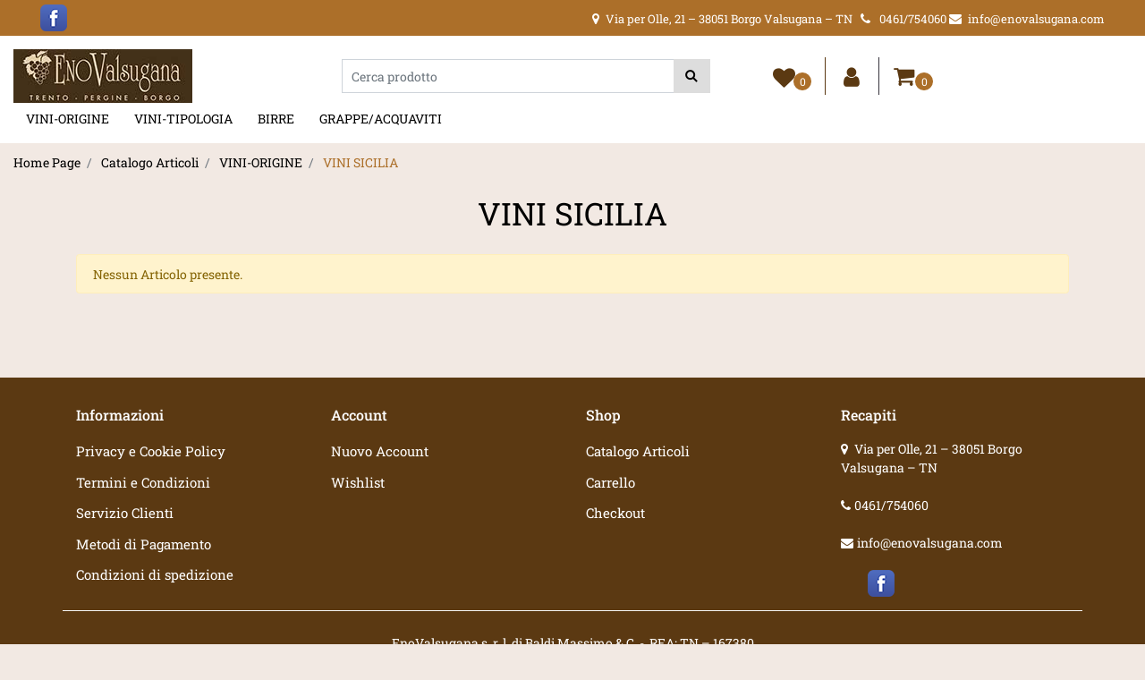

--- FILE ---
content_type: text/html; charset=utf-8
request_url: https://shop.enovalsugana.com/it/catalogo-articoli/vini-origine/vini-sicilia
body_size: 18934
content:
<!DOCTYPE html>
<html lang="it">
	<head>
		<meta charset="UTF-8">
		<meta name="viewport" content="width=device-width, initial-scale=1, shrink-to-fit=no">
		<meta http-equiv="X-UA-Compatible" content="IE=edge" />
		<link rel="canonical" href="https://shop.enovalsugana.com/it/catalogo-articoli/vini-origine/vini-sicilia" />
<meta name="keywords" content="VINI SICILIA" />
<meta name="description" content="VINI SICILIA" />
		<meta name="generator" content="Passweb - Il Cms di Passepartout - https://www.passepartout.net/software/passweb" />
		<title>VINI SICILIA - Enovalsugana</title>


		<link rel="stylesheet" href="/Static/2023B.66/Scripts/bootstrap-4.4.1.min.css">
		<link type="text/css" rel="stylesheet" href="/Static/2023B.66/Web/MDBPro/css/mdb.css" />
		<link rel="stylesheet" href="/Static/2023B.66/Scripts/font-awesome-4.7.0.min.css" />
		<link type="text/css" rel="stylesheet" href="/Static/2023B.66/Web/common/css/css_all-responsive.css" />


			<link type="text/css" rel="stylesheet" href="/Themes/custom/style/1/custom.css?1639989935" />
	
			
							<link href="/Themes/custom/style/1/components.css?1620195888" type="text/css" rel="stylesheet" />
						
		
		<link type="text/css" rel="stylesheet" href="/Static/2023B.66/Web/common/css/wizard-theme-responsive/jquery-1.13.3-ui.min.css" />
		<link type="text/css" rel="stylesheet" href="/Static/2023B.66/Web/common/css/jquery.mmenu.all.css" />


<style type="text/css">/************************************//*********REGOLE GENERALI************//************************************/.d-flex>* {max-width:100%;}.d-inline-flex>* {max-width:100%;}input[type="text"],input[type="submit"],input[type="password"],textarea,button,select {  -webkit-appearance: none !important;  -moz-appearance: none !important;  -ms-appearance: none !important;  -o-appearance: none !important;  appearance: none !important;  box-sizing:border-box !important;}body a, body input, .pulsanteTestata i, .pulsanteMegaMenu,.pulsanteTestata .pw-collapse-button,.pulsanteMegaMenu .pw-collapse-button span, a.addtowishlist, a.addtocomparator,a.ecQuickViewComp-Button, .bannerInfo, .pulsanteLogin, .pulsanteLogin i{  -webkit-transition: all 0.5s ease;  -moz-transition: all 0.5s ease;  -o-transition: all 0.5s ease;  transition: all 0.5s ease;}h1,h2,h3,h4,h5,h6 {margin:0px;}a:hover {text-decoration:none !important;}.form-control:focus { border-color: transparent;box-shadow:0 0 0;}.list-group-item {background-color:transparent;}.icoColorata {color:#5b3912;}.wizard .testataSticky {position:relative !important;}.stickyContent.pw-sticky {  z-index: 200;  max-width: 100%;  padding-top: 10px;  padding-bottom: 10px;}.sticky-placeholder {height:70px !important;}.testataSticky.pw-sticky {border-bottom:1px solid #5b3912;}.testataSticky.pw-sticky .pulsanteMegaMenu {margin-top:0px !important;}.testataSticky.pw-sticky .logoAzienda img {max-height:50px !important;}.rating_content img, .container_rating img {width:24px;height:24px;}/*ELEMENTI DI TESTATA - MENU NAVIGAZIONE*/#r_oc_menu_2284mancante li.list-group-item {border:0px !important;}#r_oc_menu_2284mancante .mm-listview>li:not(.mm-divider):after {border:0px !important;}#r_oc_menu_2284mancante .mm-listview .mm-next:before {border:0px !important;}#r_oc_menu_2284mancante .mm-menu .mm-listview>li .mm-next:after {border-color:#5b3912 !important;}#r_oc_menu_2284mancante.mm-columns .mm-panels>.mm-columns-1 {background-color:#f1f1f1 !important;}#r_oc_menu_2284mancante.mm-columns .mm-panels>.mm-columns-2 {background-color:#e8e8e8 !important;}.mm-clear:before,.mm-close:before {right: 12px !important;}.mm-clear:after, .mm-clear:before, .mm-close:after, .mm-close:before {  width: 10px !important;height: 10px !important;}.mm-menu .mm-btn:after, .mm-menu .mm-btn:before,.mm-menu .mm-listview>li .mm-next:after{border-color:#5b3912 !important;}/*ELEMENTI DI TESTATA - PULSANTI*/.pulsanteTestata:hover .pw-collapse-button {color:#ac6f29 !important;}.pulsanteRicerca.pw-collapsed .pw-collapse-button {  background-color:#fff !important;  border:1px solid #f6f6f6;  border-bottom:2px solid #fff;}.pulsanteRicerca.pw-collapsed .pw-collapse-button i {color:#ac6f29;}.ricercaTestuale  .form-group {margin-bottom:0px;width:100%;}.chiudiRicerca {cursor:pointer;}.pulsanteMegaMenu:hover .pw-collapse-button span {color:#ac6f29 !important;}.userbarComp .form-group {margin-bottom:0px;}/*ELEMENTI DI TESTATA - CARRELLINO MINI WISH COMPARATORE*/.ecMinicartComp .card-body, .ecMiniwishlistComp .card-body, .ecMinicomparatorComp .card-body {padding:0px !important; margin-right:0px !important;}.ecMinicartComp-gotoCart i, .ecMiniwishlistComp-gotoCart i {font-size:25px;}.carrellinoCompleto .cartTestata, .comparatoreCompleto .comparatoreTestata,.wishlistCompleta .wishTestata {  -webkit-transition: all,0.3s,ease-in-out;  -o-transition: all,0.3s,ease-in-out;  transition: all,0.3s,ease-in-out;  margin-left:5px;}.carrellinoCompleto .ecMinicartComp-gotoCart:hover .cartTestata,.comparatoreCompleto .ecMinicomparatorComp-gotoCart:hover .comparatoreTestata, .wishlistCompleta .ecMiniwishlistComp-gotoCart:hover .wishTestata {margin-left:10px;}.carrellinoCompleto .ecMinicartComp-gotoCart:hover, .comparatoreCompleto .ecMinicomparatorComp-gotoCart:hover, .wishlistCompleta .ecMiniwishlistComp-gotoCart:hover {background-color: #008ea0 !important;}.pulsanteLinkOrdine i {  -webkit-transition: all,0.3s,ease-in-out;  -o-transition: all,0.3s,ease-in-out;  transition: all,0.3s,ease-in-out;}.pulsanteLinkOrdine {  -webkit-transition: all,0.3s,ease-in-out;  -o-transition: all,0.3s,ease-in-out;  transition: all,0.3s,ease-in-out;}.pulsanteLinkOrdine:hover {background-color: #ac6f29 !important;}.pulsanteLinkOrdine:hover i {margin-right:10px;}/*TITOLI SEZIONI*/.titoloSezione {padding-top:10px;padding-bottom:10px;}.carousel-title {  background-color: #5b3912;  height: 1px;  text-align: center;  position: relative;  margin: 20px 0;}.carousel-title span:nth-child(1) {  position: relative;  top: -12px;  background-color: #f2e9e3;  padding: 5px 30px;  text-transform: uppercase;  font-size: 18px;}.carousel-title span:nth-child(2) {  font-size: 13px;  position: absolute;  top: -18px;  right: 0;}.carousel-title span:nth-child(2):hover {color:#ac6f29;}.titoloSezioneH1{  background-color: #5b3912;  height: 1px;  text-align: center;  position: relative;  margin: 0 auto 20px;}.titoloSezioneH1 h1 {  display:inline-block;   margin-bottom: 17px;  position: relative;  top: -22px;  padding: 5px 30px;  font-weight: 400;  font-size: 25px;  color:#5b3912;}/*CHI SIAMO*/.wrapperConuter, .iconaScelta {    font-size: 60px;    width: 200px;    margin: 0px auto;    color: #fff;    background-color: #ac6f29;    height: 200px;    line-height: 200px;    border-radius: 50%;}.testoCounter {    margin-top: 20px;    display: block;    font-size: 35px;}.iconaScelta {color:#ac6f29; background-color: #fff;font-size:80px;}.iconaUser {background-color: #f2e9e3;}/*ELEMENTI ECOMMERCE*/.aggCarrelloCentrato .row-quantity > div {  display: -webkit-box!important;  display: -ms-flexbox!important;  display: flex!important;  flex-wrap:wrap;  }/*DETTAGLI NEGOZIO*/.sliderNegozio .slick-prev, .sliderNegozio .slick-next {    bottom: 80px !important;    top: auto !important;}@media (max-width: 767px) {.sliderNegozio .sliderComp-thumb {display: none;}}/************************************//***********CORPO PAGINA*************//************************************//*HOME - BANNER*/.pulsanteAcquista {  display: inline-block;  color: #5b3912;  background-color: #fff;  padding: 10px 20px;}/*CATALOGO ARTICOLI*/.tabsCatalogo .nav-tabs {  width: calc(100% - 20px) !important;   margin-left: 10px;}.labelAggiungiWishlist, .labelAggiungiComparatore, .labelQV, .labelCondividi {  font-size:12px;  display:inline-block;  float: left;  width: 100%;}a.ecQuickViewComp-Button:hover, .pulsanteCondividi .pw-collapse-button:hover{color:#ac6f29 !important;}/*PANNELLO RICERCA ARTICOLI*/.pannelloRicerca .formControl {margin-right:0px !important;}.ui-slider-horizontal {background-color:#fff !important;}/*SCHEDA PRODOTTO - CAMPIONARIO*/.campionario .ecFieldaddtocartCompSizeExtend-quantity > div {    -ms-flex: 0 0 100%;    flex: 0 0 25%;    max-width: 25%;    text-align:center;}.campionario .ecFieldaddtocartComp input {  float: left;  width: 30px;  display: inline-block;}/*SCHEDA PRODOTTO - CONFIGURATORE*/.configuratore > div {  display: -webkit-box!important;    display: -ms-flexbox!important;    display: flex!important;    width: 100%;}.configuratore > div > .row {width:50%;}label.dd-selected-text {margin-bottom:0px;}.configurator_control .dd-select {background-color:#fff !important;}.configuratorTable {border-collapse:unset;}/*CARRELLO*/.ecCartCustomComp-cartTableRow > div:not(.ecCartCustomComp-autocomplete) {padding:15px !important;}.ecCartCustomComp-cartTableRow.noeditable {padding-top: 0px !important;padding-bottom: 0px !important;}.ecCartCustomComp-cartTableRow.noeditable > div {padding:0px !important;}.ecCartCustomComp-cartTableRow.noeditable .ecCartCustomComp-cartButtonCol {display:none;}.ecCartCustomComp-cartTableRow.noeditable.costproduct .nascondiInfoArticolo {display:none !important;}/*CARRELLO - SELEZIONE REGALO*/.ecGiftselectionComp-cells div:nth-child(2) {    -ms-flex: 0 0 100%;    flex: 0 0 100%;    max-width: 100%;}.ecGiftselectionComp-cells ul.slick-dots {display:none !important;}.selezioneRegalo .slick-dotted.slick-slider {margin-bottom: 0 !important;}/*CHECKOUT*/.ecCheckoutCustomComp-totalarticles {    -ms-flex: 0 0 40%;    flex: 0 0 40%;    max-width: 40%;    margin-left: auto;    border-top: 1px solid;    padding-top: 10px;}.ecCheckoutCustomComp-checkoutTableRow > div {padding:15px !important;}/*ORDINI*/.ecOrdersComp .row div:first-child {padding-right:0px;z-index:50;}.ecOrdersComp .row div:last-child {padding-left:0px;}.showMoreResponsiveContainer a {  display:inline-block;  width:100%;  padding-top:8px;  padding-bottom:8px;  background-color:#5b3912;  color:#fff;}/*WISHLIST*/.ecWishlistCustomComp-wishlistDetailTableRow > div {padding:15px !important;}/*REGISTRAZIONE - INDIRIZZO SECONDARIO*/.indirizzo-secondario {display:none;}.show {display:block !important;}/*PROFILO UTENTE*/.tabProfilo li.nav-item:first-child {margin-left:auto;}.tabProfilo li.nav-item:last-child {margin-right:auto;}.tabProfilo li.nav-item:last-child a {border-right:0px !important;}.addresses-panel .card-body, .addresses-panel li.list-group-item {padding-left:0px;}.useraddressbookComp .address span {font-size:18px;}.useraddressbookComp .address a {font-size: 18px;}.useraddressbookComp .address a:hover {color:#e76000;border-color:#e76000;}#address-add-submit, #address-edit-submit {width:48% !important;margin-right:2%;}#address-cancel-submit {width:48% !important;margin-left:2%;}/*ORDINI*/.ecOrdersComp .content {padding-left:10px;}.ecRmaCustomComp-rmaTableRow > div {padding:15px !important;}.ecRmaCustomComp-section.number5 .title {display:none;}/*CMS*/.keepreading a:hover {background-color:#ac6f29 !important;}.cmsTimeperiodsmenuComp a:hover {color:#ac6f29 !important;}.cmstablecalendar td, .cmstablecalendar th {    border: 1px solid #5b3912 !important;}/*Risultati Ricerca*/a.full_uri:hover {color:#ac6f29;}/*PULSANTI OPZIONE*//*Freccia Torna su*/.pulsanteOpzioni{  display: none;  position: fixed;  right: 30px;  width: 50px;  height: 50px;  z-index: 100;  text-decoration: none;  background-color: #e76000;  line-height: 45px;  text-align: center;  font-size: 30px;  border-radius: 50%;}.arrowUp {bottom: 75px;}.pulsanteOpzioni a {color:#fff;}.pulsanteOpzioni:hover {background-color:#ac6f29 !important;}/**********************************//*************PIEDE**************//******************************/.mcSubscriptionComp-formfields  {width:100%;}.icoServizi > i{    background-color: #f2e9e3;    font-size: 25px;    width: 50px;    height: 50px;    line-height: 50px;    border-radius: 50%;}.icoServizi.icoServiziTestata > i {background-color: #fff !important;}/**********************************//******** MEDIA QUERY ***********//******************************//* REGOLE VALIDE PER  RISOLUZIONI >= 576px */@media (min-width: 576px) {  }/* REGOLE VALIDE PER  RISOLUZIONI >= 768px */@media (min-width: 768px) { .bs-container {max-width: 768px;}}/* REGOLE VALIDE PER  RISOLUZIONI >= 992px */@media (min-width: 992px) {  .bs-container { max-width: 1024px;}  .colonnaPulsanti {-ms-flex-pack: end!important;justify-content: flex-end!important;}  .wrapperFiltri .pw-collapse-target {display:block;opacity:1;}  .wrapperFiltri .pw-collapse-button {display:none;}}/* REGOLE VALIDE PER  RISOLUZIONI >= 1200px */@media (min-width: 1200px) {.bs-container {max-width: 1140px;}.testataSticky.pw-sticky .nomeAzienda {display:block !important;}/*SCHEDA PRODOTTO*/.ecProductComp .aggCarrelloCC {display:none;}.ecProductComp .aggCarrelloProdotto {display:block;}.ecProductComp.structureproduct .aggCarrelloCC, .ecProductComp.boxproduct .aggCarrelloCC{display:block;}.ecProductComp.structureproduct .aggCarrelloProdotto,.ecProductComp.boxproduct .aggCarrelloProdotto {display:none;}}/* REGOLE VALIDE PER  RISOLUZIONI >= 1500px */@media (min-width: 1500px) {.bs-container {max-width: 1440px;}}/* REGOLE VALIDE PER  RISOLUZIONI >= 1700px */@media (min-width: 1700px) {.bs-container {max-width: 1600px;}}/* REGOLE VALIDE PER  RISOLUZIONI < 1200px */@media (max-width: 1199px) {   /*CARRELLO*/  .ecCartCustomComp-col-items, .ecCartCustomComp-col-totals {  -ms-flex: 0 0 100%;  flex: 0 0 100%;  max-width: 100%;  }  /*SCHEDA PRODOTTO*/  .aggCarrelloSchedaSmall {      position: fixed;  bottom: 0;  z-index: 500;  left: 0;  width: 100% !important;  background-color: #ac6f29;  padding: 10px;  margin:0px !important;  }  .aggCarrelloSchedaSmall .addtocart {box-shadow:none !important;padding-left:0px !important;padding-right:0px !important; background-color: #ac6f29 !important;}  .aggCarrelloSchedaSmall .addtocart:hover {background-color: #5b3912 !important;}    .aggCarrelloSchedaSmall input.qtyminus, .aggCarrelloSchedaSmall input.qtyplus {color:#fff !important;}  .aggCarrelloSchedaSmall .ecFieldaddtocartCompSizeMinimal-labelsize {color:#fff !important;}  .aggCarrelloSchedaSmall .ecFieldaddtocartCompSizeMinimal-quantity {  border-top: 1px solid #fff;  padding-top: 5px;  margin-top:5px !important;  }}/* REGOLE VALIDE PER  RISOLUZIONI <= 1024px */@media (max-width: 1024px) { /*DISABILITA AUTOZOOM IN IOS*/input[type="color"],input[type="date"],input[type="datetime"],input[type="datetime-local"],input[type="email"],input[type="month"],input[type="number"],input[type="password"],input[type="search"],input[type="tel"],input[type="text"],input[type="time"],input[type="url"],input[type="week"],select, select:focus,textarea {font-size: 16px !important;}/*ELEMENTI TESTATA*/.wrapperPulsantiTestata {width:60% !important;}.menuCategoriaTestata a {font-size: 13px !important;}/*CATALOGO ARTICOLI*/.grigliaCatalogo {padding-left:15px !important;padding-right:15px !important;}/*.ecCatalogComp-sort label, .ecCatalogComp-pageelement label,.ecCatalogComp span.labelAggiungiCarrello{display:none;}*/.ecCatalogComp-sort label, .ecCatalogComp-pageelement label{display:none;}.catalogoFull .ecCatalogComp-pagingsort {display:none;}.ecCatalogComp-pageelement {margin-right:0px !important;}}/* REGOLE VALIDE PER  RISOLUZIONI <= 992x */@media (max-width: 992px) {   /*TESTATA*/    .pulsanteTestata i {font-size:21px !important;}  .contenitoreCartTestata {  width: auto !important;  margin-right: 10px !important;  margin-left: 5px!important;  }  .cartTestata .pw-collapse-target {width:100% !important;right: 0 !important;margin: 0 !important;}  /*SCHEDA PRODOTTO*/    .configuratore > div {flex-direction: column !important;}  .configuratore > div > .row {width:100% !important;padding-left:2%;}    /*CATALOGO ARTICOLI*/  .ecCatalogComp-sort {margin-right:0px !important;}  .scontoProdotto .labelprice {display:none !important;}  .scontoProdotto .discount {  width: 60px !important;  height: 60px !important;  line-height: 60px !important;  font-size: 20px !important;  }    /*CARRELLO*/  .ecCartCustomComp-section.number3, .ecCartCustomComp-section.number4 {display:none;}  /*WISHLIST*/  .ecWishlistCustomComp-section.number3  {display:none;}  /*RESO MERCE*/  .ecRmaCustomComp-section.number3, .ecRmaCustomComp-section.number4 {display:none;}  .ecRmaCustomComp-section .title {display:none;}  .ecRmaCustomComp-rmaTotal {width:100% !important;}    }/* REGOLE VALIDE PER  RISOLUZIONI COMPRESE TRA 769 px e 1440px*/@media (min-width:769px) and (max-width: 1440px) {  /*CATALOGO ARTICOLI*/  .catalogo2Colonne .ecCatalogComp-cell {  -ms-flex: 0 0 33.3333%;  flex: 0 0 33.3333%;  max-width: 33.3333%;  }  .imgArtiCatGri img {max-height:120px !important;}  .wrapperImgArtCatGri {height:220px !important;}}/* REGOLE VALIDE PER  RISOLUZIONI <= 768px */@media (max-width: 768px) {  /*MENU NAVIGAZIONE*/  #r_oc_menu_2284mancante {max-width:340px !important;}  #r_oc_menu_2284mancante.mm-columns .mm-panels>.mm-columns-1 {  -webkit-transform: translate(0,0);  -ms-transform: translate(0,0);  transform: translate(0,0);  -webkit-transform: translate3d(0,0,0);  transform: translate3d(0,0,0);  width:100% !important;  }  #r_oc_menu_2284mancante.mm-columns .mm-panels>.mm-columns-2 {  -webkit-transform: translate(0,0);  -ms-transform: translate(0%,0);  transform: translate(0,0);  -webkit-transform: translate3d(0,0,0);  transform: translate3d(0,0,0);  width:100% !important;  }  #r_oc_menu_2284mancante.mm-columns .mm-panels>.mm-columns-1 {background-color:#fff !important;}  #r_oc_menu_2284mancante.mm-columns .mm-panels>.mm-columns-2 {background-color:#fff !important;}    .wrapperSubtotale {border-left:0px !important; background-color: #f6f6f6;border-radius: 3px;}    /*CATALOGO*/  .filtriOc {bottom: 100px; !important}  .ecCatalogComp-sort label {display:none;}    /*SCHEDA PRODOTTO*/    .imgProdotto .carousel-control-prev, .imgProdotto .carousel-control-next {  border-radius:5px !important;bottom:0 !important;width:35px !important;height:35px !important;  }  .imgProdotto .carousel-control-prev > i, .imgProdotto .carousel-control-next > i {  line-height: 35px !important;font-size: 20px !important;  }    /*CARRELLO*/    .ecCartCustomComp-cartButtonCol-container {height:auto !important;}  .ecCartCustomComp-cartButtonCol-container .addwishlistcartitem,   .ecCartCustomComp-cartButtonCol-container .removecartitem {  border: 1px solid;  width:98%;  }  .ecCartCustomComp-cartButtonCol-container .addwishlistcartitem {margin-right:2%;}  .ecCartCustomComp-cartButtonCol-container .removecartitem {margin-left:2%;}    /*ORDINE*/  .ecCheckoutCustomComp-checkoutFooterSubtotal, .ecCheckoutCustomComp-checkoutFooterCosts, .ecCheckoutCustomComp-checkoutFooterShipping,  .ecCheckoutCustomComp-checkoutFooterBank, .ecCheckoutCustomComp-checkoutFooterStamp, .ecCheckoutCustomComp-checkoutFooterTax,  .ecCheckoutCustomComp-checkoutFooterRebateDiscount, .ecCheckoutCustomComp-checkoutFooterRebate, .ecCheckoutCustomComp-checkoutFooterEnasarco,  .ecCheckoutCustomComp-checkoutFooterTotal  {width:100% !important;}    .ecCheckoutCustomComp-totalarticles {  -ms-flex: 0 0 100%;  flex: 0 0 100%;  max-width: 100%;  }    /*WISHLIST*/    .ecWishlistCustomComp-cartButtonCol-container {height:auto !important;}  .ecWishlistCustomComp-cartButtonCol-container .addwishlistitem,   .ecWishlistCustomComp-cartButtonCol-container .removewishlistitem {  border: 1px solid;  width:98%;  margin-bottom:15px;  margin-top:15px;  }  .ecWishlistCustomComp-cartButtonCol-container .addwishlistitem {margin-right:2%;}  .ecWishlistCustomComp-cartButtonCol-container .removewishlistitem {margin-left:2%;}    /*PIEDE*/    .centrato-md-down {text-align:center !important;margin-bottom:10px !important;}  .iscrizioneNewsletter .mcSubscriptionComp-form {  -ms-flex-direction: column!important;  flex-direction: column!important;  }    .iscrizioneNewsletter .formfield_field input[type=text] {border-right:0px solid #b3b3b3 !important;}  .iscrizioneNewsletter .formfield_button input {width:100% !important;}  .arrowUp {bottom:15px !important;right:10px !important;width:40px;height:40px;line-height:35px;}    .colonnaOpzioni {  border: 0px !important;  margin-bottom: 15px;  }  .inEvidenza {padding-left:0px !important;padding-right:0px !important;}}/* REGOLE VALIDE PER  RISOLUZIONI < 768px */@media (max-width: 767px) {  /*TESTATA*/  .colonnaLogo{padding-left: 10px !important;}  .colonnaPulsanti{padding: 0px 10px !important;}  .pulsanteRicerca {padding-left: 0 !important;margin-left: auto !important;}  .logoAzienda {max-width:45% !important;}  .servizio {     display: -webkit-box!important;  display: -ms-flexbox!important;  display: flex!important;  }  .icoServizi {width:auto !important;}  .testoServizio {display:none;}  .titoloServizio {text-align:left !important;border-bottom:1px solid #5b3912;}  .titoloServizio h3 {font-size:14px !important;}    /*TITOLO SEZIONI*/  .carousel-title span:nth-child(1) {top: -26px;line-height: 27px;background-color: transparent;}  .carousel-title span:nth-child(2) {top: 15px;width: 100%;}    /*HOME PAGE*/  .colonnaApp {padding:0px !important;}    /*SCHEDA PRODOTTO*/  .pulsantiExtraProdotto {-ms-flex-direction: column!important;flex-direction: column!important;}  .pulsantiExtraProdotto .ecFieldaddtocartComp  {margin-bottom:20px;}  .pulsantiExtraProdotto .ecFieldaddtowishlistComp {margin-left:auto !important;}  .pulsantiExtraProdotto .ecFieldaddtocomparatorComp  {margin-right:auto !important;}  .infoPagamenti, .infoSpedizioni {text-align:center !important;}  .infoPagamenti {margin-bottom:15px;}    /*CARRELLO*/  .articoliDaFile form {flex-direction:column;}  .articoliDaFile .form-control-file {width:100%;}  .articoliDaFile .formfield_button {margin-top:0px !important;margin-bottom:10px !important;}  .articoliDaFile input[type=submit] {margin:0px !important;width:100%;}  .contenitoreIntestazione, .wrapperIntestazione {padding-left:0px !important;padding-right:0px !important;}  .wrapperIntestazione {flex-direction:column;text-align:center;padding-top:0px !important;}  .wrapperIntestazione .titoloIntestazione {  color: #5b3912 !important;  font-size: 16px !important;  background-color: #fff;  width: 100%;  line-height: 50px;  margin-bottom: 20px;  border-bottom: 1px solid #ccc;  border-top: 1px solid #ccc;  }    .wrapperIntestazione .assistenzaClienti {margin-bottom: 10px;width: 90%;}  .ecCartCustomComp, .ecCartCustomComp-col-items {padding-left:0px !important;padding-right:0px !important;}  .ecCartCustomComp-cartTableRow  {  box-shadow:none !important;  border-bottom: 1px solid #ccc !important;  border-top: 1px solid #ccc !important;  }   .ecCartCustomComp-cartAction, .ecCartCustomComp-cartButton {flex-direction:column;}  .ecCartCustomComp-cartAction > div, .ecCartCustomComp-cartButton > div,  .ecCartCustomComp-cartAction > div a, .ecCartCustomComp-cartButton > div a   {width:100% !important;}  .ecCartCustomComp-cartAction, .ecCartCustomComp-cartButton {width: 90%;margin-left: 5%;}  .ecCartCustomComp-checkoutLink, .ecCheckoutCustomComp-checkoutFooter {  position: fixed;  z-index: 900;  bottom: 0;  width: 100% !important;  left: 0;  }  .ecCartCustomComp-checkoutLink a, .ecCheckoutCustomComp-checkoutFooter a   {font-size: 22px !important;line-height: 50px; background: #ac6f29 !important;}      /*ORDINE E REGISTRAZIONE*/  .wrapperOrdine, .ecCheckoutCustomComp, .ecCheckoutCustomComp .section   {padding-left:0px !important;padding-right:0px !important;}  .ecCheckoutCustomComp div[class*="col-"] {margin-bottom:0px !important;}  .ecCheckoutCustomComp {border:0px !important;border-bottom:1px solid #ced4da !important;}  .ecCheckoutCustomComp .card-body {padding:0px !important;margin-bottom:0px !important;}  .ecCheckoutCustomComp-accordion, .ecCheckoutCustomComp-order {margin:0 !important;}  .ecCheckoutCustomComp-accordion > div {padding:0 !important; margin-bottom:0px !important;}  .ecCheckoutCustomComp .tableExternalRef label {  line-height: 20px !important;  background-color: transparent !important;  width: 100% !important;  }  .ecCheckoutCustomComp .tableExternalRef input {  border-left:1px solid #ced4da !important;  border-right:1px solid #ced4da !important;  }  ul.ecCheckoutCustomComp-itemsShipping {margin-bottom:0px !important;}  .ecCheckoutCustomComp-linkconfirmckeckout {  position: fixed;  z-index: 900;  bottom: 0;  width: 100% !important;  left: 0;  }  .ecCheckoutCustomComp-precheckouttotal {  margin-top:20px;  padding-top:20px;  border-top:1px solid #ced4da;  padding-left:10px !important;padding-right:10px !important;   }  .ecCheckoutCustomComp-linkconfirmckeckout a {margin-bottom: 0 !important;line-height: 50px;  font-size: 22px !important; background: #ac6f29 !important;}    .gridUserInfo .ColumnComp {padding:0px !important;min-height:0px !important;}  .userregistrationComp .textfieldComp-field label, .userregistrationComp .selectfieldComp-field label,  /*.userregistrationComp .passwordfieldComp-field label*/  {display:none !important;}  .userregistrationComp .form-group {margin-bottom:0px !important;}  .userregistrationComp .form-group > label {margin-left: 10px;    margin-top: 10px;    font-weight: bold;  }  .userregistrationComp input[type="text"], .userregistrationComp input[type="email"], .userregistrationComp select,  .ecCheckoutCustomComp textarea, .ecCheckoutCustomComp input[type="text"], .ecCheckoutCustomComp input[type="email"],  .userregistrationComp input[type="password"]{  border-top: 0px !important;  border-left: 0px !important;  border-right: 0px !important;  }  .gridUserInfo {padding-top:0px !important;padding-bottom:0px !important;margin-bottom:0px !important;}  .userregistrationComp .textfieldComp-error {padding-left:20px;}  .intestazioneSezioniForm, .ecCheckoutCustomComp-accordion .card-body .title {  border-bottom: 1px solid #ced4da !important;  background-color: #f2e9e3;  line-height: 50px;  padding-left: 20px !important;  font-weight: bold !important;  padding-bottom:0px !important;  margin-bottom: 0px !important;  font-size:18px !important;  font-variant:none !important;  }  .accounttype {border-bottom: 1px solid #ced4da !important;margin-bottom:0px !important;}    .userregistrationComp {border-top:1px solid #ced4da !important;}  .wrapperRegistrazione, .userregistrationComp {padding:0px !important;}  .userregistrationComp .filefieldComp label {  padding-bottom: 5px;  padding-top: 5px;  padding-right: 15px;  font-size: 12px !important;  color: #000;  width: 100%;  text-align: right;  font-size:12px;  }  .userregistrationComp .filecontrol {border-left: 0px;border-right: 0px;}  .userregistrationComp .checkIndirizzoSecondario {border-bottom:1px solid #ced4da !important;}  .colPrivacySito, .colPrivacy2, .colNewsletter {margin-bottom:0px !important;}  .wrapperPrivacySito, .wrapperPrivacy3 {  background-color: #fff !important;  border-top: 1px solid #ced4da;  border-bottom: 1px solid #ced4da;  }  .userregistrationComp .formfield_button {  position: fixed;  bottom: 0;  z-index: 500;  width: 100%;  margin: 0px;  }  .userregistrationComp .captchafieldComp {padding-bottom: 20px;border-bottom:1px solid #ced4da;}  .userregistrationComp .formfield_button input[type="submit"] {  margin-bottom: 0 !important;  font-size: 18px !important;  line-height: 50px;background: #ac6f29 !important;  }    /*PROFILO*/  .userprofileComp  {  padding:0px !important;  margin-top:0px !important;  border-top:0px !important;  margin-bottom:100px !important;  }  .userprofileComp .textfieldComp-field label, .userprofileComp .selectfieldComp-field label,  .userprofileComp .passwordfieldComp-field label, .userprofileComp .filefieldComp-field label  {width: 100%;font-size: 11px !important;color: #000;padding-right: 15px;text-align:right;}  .userprofileComp .filefieldComp-field label, .userprofileComp .passwordfieldComp-field label  {text-align:right;}  .userprofileComp .form-group {margin-bottom:0px !important;}  .userprofileComp input[type="text"], .userprofileComp select,  .userprofileComp textarea, .userprofileComp input[type="text"],  .userprofileComp input[type="password"], .userprofileComp input[type="email"]  { border-top: 0px !important;  border-left: 0px !important;  border-right: 0px !important;  }  .userprofileComp .filecontrol {border-left: 0px !important;border-right: 0px!important;border-top: 0px!important;}  .userprofileComp .formfield_button {  position: fixed;  bottom: 0;  z-index: 500;  width: 100%;  margin: 0px;  }  .userprofileComp .formfield_button input[type="submit"] {  margin-bottom: 0 !important;  font-size: 18px !important;  line-height: 50px;  }    /*RUBRICA INDIRIZZI*/  .addresses-panel .card-body {padding:0px;}  .addresses-panel .address-add {  width: 90% !important;  display: inline-block;  text-align: center;margin-left: 5%;  margin-bottom:20px;  }  .addresses-panel .list-group-item {padding:0px !important;}  .addresses-panel .address {  width: 100% !important;  box-shadow: none !important;  border-top: 1px solid #dcdcdc;  border-bottom: 1px solid #dcdcdc !important;  }  .address-legend {  border-bottom: 1px solid #ced4da !important;  background-color: #f6f6f6;  line-height: 50px;  padding-left: 20px !important;  font-weight: bold !important;  padding-bottom:0px !important;  margin-bottom: 0px !important;  font-size:18px !important;  font-variant:none !important;  }    .useraddressbookComp  .edit-panel {  padding: 0px !important;  padding-top: 0px !important;  box-shadow: none !important;  border-left: 0px !important;  min-height: 0px !important;  }    .useraddressbookComp .edit-form label  {  width: 100%;  font-size: 11px !important;  color: #000;  padding-right: 15px;  text-align:right;  }    .useraddressbookComp .edit-form .form-group {margin-bottom:0px !important;}  .useraddressbookComp .edit-form input[type="text"],   .useraddressbookComp .edit-form select  { border-top: 0px !important;  border-left: 0px !important;  border-right: 0px !important;  }  #address-edit-submit, #address-add-submit, #address-cancel-submit {margin-bottom:20px;}    /*WISHLIST*/  .wishlistComp-main > div:nth-child(1), .wishlistComp-main > div:nth-child(2) {  padding-left: 0px !important;  padding-right: 0px !important;  }  .ecWishlistCustomComp-wishlistDetailHead .title {padding-left:20px;}  .ecWishlistCustomComp-wishlistDetailTableRow {  box-shadow:none !important;  border-top:1px solid #dcdcdc !important;  border-bottom:1px solid #dcdcdc !important;  }    .ecWishlistCustomComp-wishlistDetailAction {flex-direction:column;}  .ecWishlistCustomComp-wishlistDetailAction > div, .backwishlist {width: 90%;margin-left: 5%;}  .ecWishlistCustomComp-wishlistCart a, .ecWishlistCustomComp-wishlistUpdate a,  .ecWishlistCustomComp-wishlistEmpty a  {width:100% !important;margin-bottom:15px;line-height:35px;}  .ecWishlistCustomComp-cart {  padding-left: 10px !important;  padding-right: 10px !important;  box-shadow:none !important;  }  .ecWishlistCustomComp-wishlistTable {  box-shadow:none !important;  border-bottom:1px solid #dcdcdc !important;  }    /*ORDINI*/  .wrapperOrdini {padding-left:0px !important;padding-right:0px !important;}  .ecOrdersComp > .row {margin:0px !important;}  .ecOrdersComp-orders {margin-bottom:0px !important;border-bottom:10px !important;}  .ecOrdersComp-orderTableRow:nth-child(even){background-color:#fff !important;}  .ecOrdersComp-orders {  background-color:transparent !important;  padding-left:0px !important;  border-left:0px !important;  border-top:0px !important;  }  .ecOrdersComp-orderTableRow {  background-color: #fff !important;  padding-left:10px !important;  padding-right:10px !important;  margin-bottom:10px !important;  border-top:1px solid #dddddd;border-bottom:1px solid #dddddd;  }  .ecOrdersComp-orderTableRow .title, .ecOrdersComp-orderTableRow .content {  border:0px !important;   margin-right:8px;  float:left;  }  .ecOrdersComp-orderViewCol .title {display:none;}  .ecOrdersComp-orderViewCol .content {  width: 100%;  text-align: right;  margin:0px !important;  padding:0px !important;  }  .ecOrdersComp-orderViewCol .content i {padding:8px;border:1px solid;border-radius:4px;}  .legendaOrdini {text-align:center !important;}  .ecOrdersComp .row div:not(.ecOrdersComp-orderTableRow ):last-child,   .ecOrdersComp .row div:not(.ecOrdersComp-orderTableRow ):first-child {  padding-left:0px !important;  padding-right:0px !important;  }    /*RESO MERCE*/  .wrapperReso {padding:0px !important;}  .ecRmaCustomComp {border-top: 1px solid #dcdcdc !important;border-bottom: 1px solid #dcdcdc !important;}  .ecRmaCustomComp-rmaFooter {  position: fixed;  bottom: 0;  z-index: 500;  width: 100%;  margin: 0px;  left: 0;  margin-bottom: 0px !important;  }  .ecRmaCustomComp-rmaFooter a {  font-size: 18px !important;  padding-bottom: 5px !important;  padding-top: 5px !important;  line-height: 50px;  }    /*COMPARATORE*/  .wrapperComparatore, .ecAcomparatorComp {padding:0px !important;}  .ecAcomparatorComp {border-top:1px solid #dcdcdc !important;}  .ecAcomparatorComp-comparatorTable > thead > tr > th {min-width:200px !important;}  .ecAcomparatorComp .labelAggiungiCarrello {display:none;}    /*BLOG*/  .infoPost {  -ms-flex-direction: column!important;  flex-direction: column!important;  }    .colonnaArchivio {padding:5px !important;}  .cmsNewsarchiveComp-row > div {  box-shadow:none !important;  padding-bottom: 10px !important;  padding-top: 10px !important;  }  .grigliaNews {padding:0px !important;}  .colonnaImgNews {padding-right:0px !important;}  .colonnaImgNews  .cmsFieldsummaryComp  {margin-top:0px !important;padding-left:5px;}  .colonnaNews {padding-left:5px !important;padding-right:5px !important;}  .colonnaNews .cmsFieldtitleComp a {font-variant: none !important;font-size: 15px !important;padding: 0 !important;}}/* REGOLE VALIDE PER  RISOLUZIONI < 576px */@media (max-width: 576px) {  /*HOME PAGE*/  .slide1 {background-image: url(/Resources/TechShop/TimeToShop/image/slide1-small.jpg) !important;}  .slide2 {background-image: url(/Resources/TechShop/TimeToShop/image/slide2-small.jpg) !important;}  .slide3 {background-image: url(/Resources/TechShop/TimeToShop/image/slide3-small.jpg) !important;}  .slide4 {background-image: url(/Resources/TechShop/TimeToShop/image/slide4-small.jpg) !important;}}/**********************************************//********* POP UP DI AVVISO PASSWEB**********//******************************************/.wizard div.jGrowl {height: auto;background-color: transparent;}.wizard div.jGrowl div.jGrowl-notification {display:inline-block;}div.jGrowl {height: 100%;background-color: rgba(0, 0, 0, 0.4);}body>div.jGrowl.center .jGrowl-notification {margin-top:5%;border-radius: 0px;color:#000;}.jgrowlblack {  max-width: 650px !important;  padding: 20px !important;  box-sizing: border-box !important;  width: auto !important;  /*aggiunta per gestire scroll in casdo di più articoli nel popup*/  height: 436px;  overflow-y: auto;}div.message {float:left;width:100%;font-size:14px !important;}.jgrowlblack .row>[class*="col-"] {margin-bottom:-5px;}.jgrowlblack .close i {    width: 30px;    height: 30px;    text-align: center;    line-height: 30px;    border-radius: 50%;    background-color: #ac6f29;    color:#fff;}.popupAggiunta{  overflow-y: auto;  height: 350px !important;}.titoloPopUp, .prezzoPopUp {text-align: center;color:#5b3912;}.titoloPopUp {margin-top:-35px;margin-bottom:20px;}.titoloPopUp hr {width: 100px;}.prezzoPopUp {font-size:2rem;color:$$Oro$$ !important;}.titoloPopUp .labelTitolo {margin-bottom:0px;}.titoloPopUp .valoreTitolo {color:#000;margin-top:35px;}.imgPopUp {text-align:center;}.imgPopUp img {max-width:200px;}a.pulsantePopUp {  display: inline-block;  width: 100%;  float: left;  line-height: 40px;  margin-bottom: 8px;  font-size:15px;  padding: 0px 20px;  color:#fff !important;  background-color:#5b3912;  border-radius:3px;}@media (max-width:768px) {.imgPopUp img {max-width:100px!important;}.jgrowlblack {height:410px!important;}}a.pulsantePopUp i{margin-right:10px;}a.pulsantePopUp:hover {background-color:#ac6f29 !important;}/*FINE GESTIONE POP UP DI AVVISO PASSWEB*/.testataSticky button:hover span{color: #ac6f29 !important;}.testataSticky .pw-collapsed button span{color: #ac6f29 !important;}/*sistema il check ricordami della pagina richiesta autenticazione *//*.custom-control-input {        top: 6px;    left: 1px;    z-index: 1!important;    opacity: 0!important;}*/.stile-link {font-weight: bold!important;  text-decoration: underline!important;  margin-left: 5px;  margin-right: 5px;}@media (max-width:768px) {.pulsanteOpzioni { display: none!important;}}.ecCheckoutCustomComp input[type=checkbox], .ecCheckoutCustomComp input[type=radio] {transform: scale(1.4);}.ecCheckoutCustomComp .alert.alert-info {color: #0e1d42;    background-color: #dddddd;    border-color: #dddddd;}.form-control:focus {        border-color: #ced4da;}/* pagina offerte pulsante aggiungi al carrello */@media (min-width:992px) and (max-width:1500px){.ecCatalogsearchresultsboxComp-cells a.addtocart .labelAggiungiCarrello {  display: none;}.ecCatalogsearchresultsboxComp-cells a.addtocart{padding: 0 15px;}}@media (min-width:1500px) and (max-width:1700px){.ecCatalogsearchresultsboxComp-cells a.addtocart .labelAggiungiCarrello {  font-size: 14px;}}/* pagina catalogo pulsante aggiungi al carrello */@media (min-width:768px) and (max-width:1200px){.ecCatalogComp-cells a.addtocart .labelAggiungiCarrello {  display: none;}/*.ecCatalogComp-cells a.addtocart{padding: 0 15px;}*/}@media (min-width:1200px) and (max-width:1440px){.ecCatalogComp-cells a.addtocart .labelAggiungiCarrello {  font-size: 14px;}}@media (min-width:1440px) and (max-width:1500px){.ecCatalogComp-cells a.addtocart .labelAggiungiCarrello {  display: none;}}.ecFieldfiltertreeviewComp ul li {position: relative;}.ecFieldfiltertreeviewComp ul > li > a.btn-accordion {top: 0;}.wrapperFiltri button.collapsed {background-color: #ac6f29!important;}.wrapperFiltri.pw-collapsed button {background-color: #5b3912!important;}@media (max-width: 992px){.triangolo {right: 137px!important;}}/* doppia colonna nel catalogo */@media (max-width: 768px){.catalogo2Colonne .ecCatalogComp-cell,.catalogo2Colonne .ecCatalogsearchresultsboxComp-cell {  flex: 0 0 50%!important;    max-width: 50%!important;}.catalogo2Colonne .ecCatalogComp-cell .labelAggiungiCarrello,.catalogo2Colonne .ecCatalogsearchresultsboxComp-cell .labelAggiungiCarrello {display: none;}.catalogo2Colonne .ecCatalogComp-cell i.fa-shopping-cart,.catalogo2Colonne .ecCatalogsearchresultsboxComp-cell i.fa-shopping-cart{padding: 0 15px;}}.ecCheckoutCustomComp .alert.alert-info {display:block!important;}@media (max-width:992px) {  .boxFiltro {margin-top:-45px;}}/*****STILE BOTTONI SHARER*****/.sharer {    background-color:unset!important;    border:unset!important;  }  .sharer:focus {    box-shadow:none!important;  }.sharer i {    font-size:30px!important;  }  .facebook i {color:#3b5998;}  .twitter i {color:#00acee;}  .whatsapp i {color:#25d366;}  .telegram i {color:#08c;}  .linkedin i {color:#0e76a8;}  .mail i {color:#d93025;}  .pinterest i {color:#e60023;}.socialShare {justify-content: space-evenly!important;}/*****FINE STILE BOTTONI SHARER*****//***************//* AGGIUNTE *//***************/.linee h4:before {    content: "";    left: 25px;    top: 10px;    position: absolute;    border-left: 6vw solid #000;    height: 1px;}.linee h4:after {    content: "";    right: 25px;    top: 10px;    position: absolute;    border-right: 6vw solid #000;    height: 1px;}.colore-principale {  color: #5b3912;}@media (max-width:992px) {  .togli-padding {padding-right: 0px !important;  }  .adatta-icona {font-size: 22px !important;    margin-left: 10px !important;  }}@media (max-width: 560px) {  .adatta-mobile i {font-size: 20px !important;  }  .menu-wishlist {border-right: unset !important;margin-bottom: 0 !important;    padding-bottom: 0 !important;    padding-left: 6px !important;    padding-right: 0 !important;    bottom: 6px;  }  .menu-carrello {border-left: unset !important;position: relative !important;    bottom: 3px;padding-bottom: 0 !important;    padding-left: 0 !important;    padding-right: 0 !important;margin-right: 0 !important;    margin-left: 0 !important;  }  .menu-user {margin-top: 0 !important;    padding-bottom: 0 !important;    padding-left: 10px !important;    padding-right: 15px !important;    padding-top: 0 !important;  }    .valoreTitolo {margin-top: 20px;  }    .container_rating > div {padding-right: 0 !important;padding-left: 0 !important;  }}.mm-menu .mm-btn:after, .mm-menu .mm-btn:before {border-color: #fff !important;}.mm-clear:before, .mm-close:before {right: 13px !important;}.mm-clear:after, .mm-clear:before, .mm-close:after, .mm-close:before {width: 10px !important;height: 10px !important;}.list-group-item {  border: unset !important;}.labelPulsanteDisponibilita, .ecMexalAvailabilityComp-availability .availability {font-size:20px;}</style>
		<link href="/Fonts/aguafina-script/aguafina-script.css" type="text/css" rel="stylesheet" /><link href="/Fonts/roboto-slab/roboto-slab.css" type="text/css" rel="stylesheet" /><link href="/Fonts/montserrat/montserrat.css" type="text/css" rel="stylesheet" />






	</head>
	<body id="page_61" data-page="61" class="  body-loading ">
		<div id="websiteContainer" >
			<div id="websiteFrame">
				<div id="columns"  >
					<div id="middleColumn" class="container  ">
							<div   id="container_1"  class="  containerComp  container-fluid d-flex justify-content-between align-items-center   "  >
									
									<div   id="container_2"  class="  containerComp  container-fluid d-flex justify-content-start   "  >
											
											<div   id="imagelink_3"  class="  imagelinkComp  container-fluid   "  >
												<a href="https://www.facebook.com/EnoValsuganaTrento/" target="_blank"  >
														<figure class="figure">
															<picture>
											
															<img src="/Resources/images/facebook.png" class="figure-img img-fluid" width="30" height="30" alt="facebook" title="facebook"  />
															</picture>
														</figure>
												</a>
											</div>
											
											
											
									
									</div>
									
									
									<div   id="container_5"  class="  containerComp  container-fluid   "  >
											
											<div   id="paragraph_6"  class="  paragraphComp  container-fluid   "  >
											 
											<div class="paragraphComp-content">
												<a class="hidden-md-down" href="https://www.google.com/maps/place/Via+per+Olle,+21,+38051+Borgo+Valsugana+TN/@46.04803,11.4577113,17z/data=!3m1!4b1!4m5!3m4!1s0x477890fd0eecae7f:0x33de7f0bec717342!8m2!3d46.04803!4d11.4599" rel="noopener" target="_blank"><i class="fa fa-map-marker hidden-md-down" style="font-size: 14px;">&nbsp;</i> <span class="hidden-md-down">Via per Olle, 21 – 38051 Borgo Valsugana – TN</span></a> &nbsp; <a href="tel:+390461/754060"> <i class="fa fa-phone adatta-icona" style="font-size: 14px;">&nbsp;</i>&nbsp; <span class="hidden-md-down">0461/754060</span></a> <a data-original-title="Segui collegamento" data-toggle="tooltip" href="mailto:info@enovalsugana.com" rel="nofollow" title=""> <i class="fa fa-envelope adatta-icona" style="font-size: 14px;">&nbsp;</i> <span class="hidden-md-down">info@enovalsugana.com</span></a>
											</div>
											</div>
											
											
											
									
									</div>
									
									
									
							
							</div>
							
							
							<div   id="container_7"  class="  containerComp testataSticky container-fluid no-gutter stickyContent   "  data-sticky-top='0' data-sticky-stop=''  >
									
									<header   id="container_8"  class="  containerComp  container-fluid   "  >
											
											<div   id="ContainerRow_9"  class="  ContainerRowComp  container-fluid no-gutter  "  >
													<div id="row_9" class="row   ">
														<div   id="Column_10"  class="  ColumnComp order-lg-4 col-xl-12 col-lg-7 col-1  d-flex align-items-center   "  >
														<div id="ecContextualcategorymenu_11"  class="ecContextualcategorymenu-Resp pw-responsive   " > <ul   class="  ecContextualcategorymenuComp   float nav hidden-md-down   " data-menu='1' data-has-imageopenbranch='false' data-imageopenbranch='' data-has-imageclosebranch='false' data-imageclosebranch='' data-fadetime='0' data-has-openbranchonclick='false' data-openbranchonclick='0' data-keepbranchesopen='false' data-closeopenedbranch='false' data-onrequest=0 data-class-ul='nav hidden-md-down' >
																
																			<li id="menu_entry_11_35" data-entry-id="menu_entry_11_35" class="nav-item">
																				<a href="/it/catalogo-articoli/vini-origine" class="nav-link "  >
																					VINI-ORIGINE 
																				</a>
																					<ul class="nav hidden-md-down " id="ul_menu_entry_11_35">
																					  
																					    <li id="menu_entry_11_55" data-entry-id="menu_entry_11_55" class="nav-item">
																					  		<span class="spacer"></span>
																					  	
																					  	<a href="/it/catalogo-articoli/vini-origine/vini-trentino" class="nav-link "  >
																					      VINI TRENTINO 
																					  </a>
																					     </li>
																					   
																					    <li id="menu_entry_11_36" data-entry-id="menu_entry_11_36" class="nav-item">
																					  		<span class="spacer"></span>
																					  	
																					  	<a href="/it/catalogo-articoli/vini-origine/vini-alto-adige" class="nav-link "  >
																					      VINI ALTO ADIGE 
																					  </a>
																					     </li>
																					   
																					    <li id="menu_entry_11_43" data-entry-id="menu_entry_11_43" class="nav-item">
																					  		<span class="spacer"></span>
																					  	
																					  	<a href="/it/catalogo-articoli/vini-origine/vini-francia" class="nav-link "  >
																					      VINI FRANCIA 
																					  </a>
																					     </li>
																					   
																					</ul>
																			</li>
																		
																			<li id="menu_entry_11_63" data-entry-id="menu_entry_11_63" class="nav-item">
																				<a href="/it/catalogo-articoli/vini-tipologia" class="nav-link "  >
																					VINI-TIPOLOGIA 
																				</a>
																					<ul class="nav hidden-md-down " id="ul_menu_entry_11_63">
																					  
																					    <li id="menu_entry_11_62" data-entry-id="menu_entry_11_62" class="nav-item">
																					  		<span class="spacer"></span>
																					  	
																					  	<a href="/it/catalogo-articoli/vini-tipologia/spumanti" class="nav-link "  >
																					      SPUMANTI 
																					  </a>
																					     </li>
																					   
																					    <li id="menu_entry_11_78" data-entry-id="menu_entry_11_78" class="nav-item">
																					  		<span class="spacer"></span>
																					  	
																					  	<a href="/it/catalogo-articoli/vini-tipologia/champagne" class="nav-link "  >
																					      CHAMPAGNE 
																					  </a>
																					     </li>
																					   
																					    <li id="menu_entry_11_69" data-entry-id="menu_entry_11_69" class="nav-item">
																					  		<span class="spacer"></span>
																					  	
																					  	<a href="/it/catalogo-articoli/vini-tipologia/vini-bianchi" class="nav-link "  >
																					      VINI BIANCHI 
																					  </a>
																					     </li>
																					   
																					    <li id="menu_entry_11_70" data-entry-id="menu_entry_11_70" class="nav-item">
																					  		<span class="spacer"></span>
																					  	
																					  	<a href="/it/catalogo-articoli/vini-tipologia/vini-rosati" class="nav-link "  >
																					      VINI ROSATI 
																					  </a>
																					     </li>
																					   
																					    <li id="menu_entry_11_65" data-entry-id="menu_entry_11_65" class="nav-item">
																					  		<span class="spacer"></span>
																					  	
																					  	<a href="/it/catalogo-articoli/vini-tipologia/vini-rossi" class="nav-link "  >
																					      VINI ROSSI 
																					  </a>
																					     </li>
																					   
																					    <li id="menu_entry_11_71" data-entry-id="menu_entry_11_71" class="nav-item">
																					  		<span class="spacer"></span>
																					  	
																					  	<a href="/it/catalogo-articoli/vini-tipologia/vini-dessert" class="nav-link "  >
																					      VINI DESSERT 
																					  </a>
																					     </li>
																					   
																					    <li id="menu_entry_11_72" data-entry-id="menu_entry_11_72" class="nav-item">
																					  		<span class="spacer"></span>
																					  	
																					  	<a href="/it/catalogo-articoli/vini-tipologia/vini-fortificati" class="nav-link "  >
																					      VINI FORTIFICATI 
																					  </a>
																					     </li>
																					   
																					</ul>
																			</li>
																		
																			<li id="menu_entry_11_1" data-entry-id="menu_entry_11_1" class="nav-item">
																				<a href="/it/catalogo-articoli/birre" class="nav-link "  >
																					BIRRE 
																				</a>
																					<ul class="nav hidden-md-down " id="ul_menu_entry_11_1">
																					  
																					    <li id="menu_entry_11_8" data-entry-id="menu_entry_11_8" class="nav-item">
																					  		<span class="spacer"></span>
																					  	
																					  	<a href="/it/catalogo-articoli/birre/birre-abruzzo" class="nav-link "  >
																					      BIRRE ABRUZZO 
																					  </a>
																					     </li>
																					   
																					    <li id="menu_entry_11_25" data-entry-id="menu_entry_11_25" class="nav-item">
																					  		<span class="spacer"></span>
																					  	
																					  	<a href="/it/catalogo-articoli/birre/birre-trentino" class="nav-link "  >
																					      BIRRE TRENTINO 
																					  </a>
																					     </li>
																					   
																					    <li id="menu_entry_11_27" data-entry-id="menu_entry_11_27" class="nav-item">
																					  		<span class="spacer"></span>
																					  	
																					  	<a href="/it/catalogo-articoli/birre/birre-veneto" class="nav-link "  >
																					      BIRRE VENETO 
																					  </a>
																					     </li>
																					   
																					</ul>
																			</li>
																		
																			<li id="menu_entry_11_73" data-entry-id="menu_entry_11_73" class="nav-item">
																				<a href="/it/catalogo-articoli/grappeacquaviti" class="nav-link "  >
																					GRAPPE/ACQUAVITI 
																				</a>
																					<ul class="nav hidden-md-down " id="ul_menu_entry_11_73">
																					  
																					    <li id="menu_entry_11_74" data-entry-id="menu_entry_11_74" class="nav-item">
																					  		<span class="spacer"></span>
																					  	
																					  	<a href="/it/catalogo-articoli/grappeacquaviti/grappe-bianche" class="nav-link "  >
																					      GRAPPE BIANCHE 
																					  </a>
																					     </li>
																					   
																					    <li id="menu_entry_11_75" data-entry-id="menu_entry_11_75" class="nav-item">
																					  		<span class="spacer"></span>
																					  	
																					  	<a href="/it/catalogo-articoli/grappeacquaviti/grappe-invecchiate" class="nav-link "  >
																					      GRAPPE INVECCHIATE 
																					  </a>
																					     </li>
																					   
																					    <li id="menu_entry_11_76" data-entry-id="menu_entry_11_76" class="nav-item">
																					  		<span class="spacer"></span>
																					  	
																					  	<a href="/it/catalogo-articoli/grappeacquaviti/grappe-aromatizzate" class="nav-link "  >
																					      GRAPPE AROMATIZZATE 
																					  </a>
																					     </li>
																					   
																					    <li id="menu_entry_11_77" data-entry-id="menu_entry_11_77" class="nav-item">
																					  		<span class="spacer"></span>
																					  	
																					  	<a href="/it/catalogo-articoli/grappeacquaviti/acquaviti" class="nav-link "  >
																					      ACQUAVITI 
																					  </a>
																					     </li>
																					   
																					    <li id="menu_entry_11_86" data-entry-id="menu_entry_11_86" class="nav-item">
																					  		<span class="spacer"></span>
																					  	
																					  	<a href="/it/catalogo-articoli/grappeacquaviti/grappe-trentinoaa" class="nav-link "  >
																					      GRAPPE TRENTINO/AA 
																					  </a>
																					     </li>
																					   
																					</ul>
																			</li>
																		
														
														
														</ul>
														<div id="ecContextualcategorymenu_11_r" class="  ecContextualcategorymenuComp  list-group hidden-lg-up offcanvas " data-menu='1' data-has-imageopenbranch='false' data-imageopenbranch='' data-has-imageclosebranch='false' data-imageclosebranch='' data-fadetime='0' data-has-openbranchonclick='false' data-openbranchonclick='0' data-keepbranchesopen='false' data-closeopenedbranch='false' data-onrequest=0 data-class-ul='nav hidden-md-down'>
															<div id="oc_button_11">
																<a href='#r_oc_ecContextualcategorymenu_11' data-menu-button="true">
																		<i class="fa fa-bars offcanvas-button" aria-hidden="true"></i>
																</a>
															</div>
															<nav id="r_oc_ecContextualcategorymenu_11"  class="menu-offcanvas ">
														      <ul class="list-group hidden-lg-up offcanvas">
														
															  
														    
														    	    <li id="r_menu_entry_11_35" data-loading="1" data-entry-id="menu_entry_11_35" class="list-group-item justify-content-between">
														    			<a href="/it/catalogo-articoli/vini-origine" class="list-group-item-action " id="ri_menu_entry_11_35">
														    				VINI-ORIGINE 
														    			</a>
														    					<ul class="list-group hidden-lg-up offcanvas accordion-target" id="r_ul_menu_entry_11_35">
														    					  
														    					    <li id="r_menu_entry_11_55"  data-entry-id="menu_entry_11_55" class="list-group-item justify-content-between">
														    					  	<a href="/it/catalogo-articoli/vini-origine/vini-trentino" class="list-group-item-action " id="ri_menu_entry_11_55">
														    					      VINI TRENTINO
														    					    </a>
														    					     </li>
														    					   
														    					    <li id="r_menu_entry_11_36"  data-entry-id="menu_entry_11_36" class="list-group-item justify-content-between">
														    					  	<a href="/it/catalogo-articoli/vini-origine/vini-alto-adige" class="list-group-item-action " id="ri_menu_entry_11_36">
														    					      VINI ALTO ADIGE
														    					    </a>
														    					     </li>
														    					   
														    					    <li id="r_menu_entry_11_43"  data-entry-id="menu_entry_11_43" class="list-group-item justify-content-between">
														    					  	<a href="/it/catalogo-articoli/vini-origine/vini-francia" class="list-group-item-action " id="ri_menu_entry_11_43">
														    					      VINI FRANCIA
														    					    </a>
														    					     </li>
														    					   
														    					</ul>
														            </li>
														        
														    	    <li id="r_menu_entry_11_63" data-loading="1" data-entry-id="menu_entry_11_63" class="list-group-item justify-content-between">
														    			<a href="/it/catalogo-articoli/vini-tipologia" class="list-group-item-action " id="ri_menu_entry_11_63">
														    				VINI-TIPOLOGIA 
														    			</a>
														    					<ul class="list-group hidden-lg-up offcanvas accordion-target" id="r_ul_menu_entry_11_63">
														    					  
														    					    <li id="r_menu_entry_11_62"  data-entry-id="menu_entry_11_62" class="list-group-item justify-content-between">
														    					  	<a href="/it/catalogo-articoli/vini-tipologia/spumanti" class="list-group-item-action " id="ri_menu_entry_11_62">
														    					      SPUMANTI
														    					    </a>
														    					     </li>
														    					   
														    					    <li id="r_menu_entry_11_78"  data-entry-id="menu_entry_11_78" class="list-group-item justify-content-between">
														    					  	<a href="/it/catalogo-articoli/vini-tipologia/champagne" class="list-group-item-action " id="ri_menu_entry_11_78">
														    					      CHAMPAGNE
														    					    </a>
														    					     </li>
														    					   
														    					    <li id="r_menu_entry_11_69"  data-entry-id="menu_entry_11_69" class="list-group-item justify-content-between">
														    					  	<a href="/it/catalogo-articoli/vini-tipologia/vini-bianchi" class="list-group-item-action " id="ri_menu_entry_11_69">
														    					      VINI BIANCHI
														    					    </a>
														    					     </li>
														    					   
														    					    <li id="r_menu_entry_11_70"  data-entry-id="menu_entry_11_70" class="list-group-item justify-content-between">
														    					  	<a href="/it/catalogo-articoli/vini-tipologia/vini-rosati" class="list-group-item-action " id="ri_menu_entry_11_70">
														    					      VINI ROSATI
														    					    </a>
														    					     </li>
														    					   
														    					    <li id="r_menu_entry_11_65"  data-entry-id="menu_entry_11_65" class="list-group-item justify-content-between">
														    					  	<a href="/it/catalogo-articoli/vini-tipologia/vini-rossi" class="list-group-item-action " id="ri_menu_entry_11_65">
														    					      VINI ROSSI
														    					    </a>
														    					     </li>
														    					   
														    					    <li id="r_menu_entry_11_71"  data-entry-id="menu_entry_11_71" class="list-group-item justify-content-between">
														    					  	<a href="/it/catalogo-articoli/vini-tipologia/vini-dessert" class="list-group-item-action " id="ri_menu_entry_11_71">
														    					      VINI DESSERT
														    					    </a>
														    					     </li>
														    					   
														    					    <li id="r_menu_entry_11_72"  data-entry-id="menu_entry_11_72" class="list-group-item justify-content-between">
														    					  	<a href="/it/catalogo-articoli/vini-tipologia/vini-fortificati" class="list-group-item-action " id="ri_menu_entry_11_72">
														    					      VINI FORTIFICATI
														    					    </a>
														    					     </li>
														    					   
														    					</ul>
														            </li>
														        
														    	    <li id="r_menu_entry_11_1" data-loading="1" data-entry-id="menu_entry_11_1" class="list-group-item justify-content-between">
														    			<a href="/it/catalogo-articoli/birre" class="list-group-item-action " id="ri_menu_entry_11_1">
														    				BIRRE 
														    			</a>
														    					<ul class="list-group hidden-lg-up offcanvas accordion-target" id="r_ul_menu_entry_11_1">
														    					  
														    					    <li id="r_menu_entry_11_8"  data-entry-id="menu_entry_11_8" class="list-group-item justify-content-between">
														    					  	<a href="/it/catalogo-articoli/birre/birre-abruzzo" class="list-group-item-action " id="ri_menu_entry_11_8">
														    					      BIRRE ABRUZZO
														    					    </a>
														    					     </li>
														    					   
														    					    <li id="r_menu_entry_11_25"  data-entry-id="menu_entry_11_25" class="list-group-item justify-content-between">
														    					  	<a href="/it/catalogo-articoli/birre/birre-trentino" class="list-group-item-action " id="ri_menu_entry_11_25">
														    					      BIRRE TRENTINO
														    					    </a>
														    					     </li>
														    					   
														    					    <li id="r_menu_entry_11_27"  data-entry-id="menu_entry_11_27" class="list-group-item justify-content-between">
														    					  	<a href="/it/catalogo-articoli/birre/birre-veneto" class="list-group-item-action " id="ri_menu_entry_11_27">
														    					      BIRRE VENETO
														    					    </a>
														    					     </li>
														    					   
														    					</ul>
														            </li>
														        
														    	    <li id="r_menu_entry_11_73" data-loading="1" data-entry-id="menu_entry_11_73" class="list-group-item justify-content-between">
														    			<a href="/it/catalogo-articoli/grappeacquaviti" class="list-group-item-action " id="ri_menu_entry_11_73">
														    				GRAPPE/ACQUAVITI 
														    			</a>
														    					<ul class="list-group hidden-lg-up offcanvas accordion-target" id="r_ul_menu_entry_11_73">
														    					  
														    					    <li id="r_menu_entry_11_74"  data-entry-id="menu_entry_11_74" class="list-group-item justify-content-between">
														    					  	<a href="/it/catalogo-articoli/grappeacquaviti/grappe-bianche" class="list-group-item-action " id="ri_menu_entry_11_74">
														    					      GRAPPE BIANCHE
														    					    </a>
														    					     </li>
														    					   
														    					    <li id="r_menu_entry_11_75"  data-entry-id="menu_entry_11_75" class="list-group-item justify-content-between">
														    					  	<a href="/it/catalogo-articoli/grappeacquaviti/grappe-invecchiate" class="list-group-item-action " id="ri_menu_entry_11_75">
														    					      GRAPPE INVECCHIATE
														    					    </a>
														    					     </li>
														    					   
														    					    <li id="r_menu_entry_11_76"  data-entry-id="menu_entry_11_76" class="list-group-item justify-content-between">
														    					  	<a href="/it/catalogo-articoli/grappeacquaviti/grappe-aromatizzate" class="list-group-item-action " id="ri_menu_entry_11_76">
														    					      GRAPPE AROMATIZZATE
														    					    </a>
														    					     </li>
														    					   
														    					    <li id="r_menu_entry_11_77"  data-entry-id="menu_entry_11_77" class="list-group-item justify-content-between">
														    					  	<a href="/it/catalogo-articoli/grappeacquaviti/acquaviti" class="list-group-item-action " id="ri_menu_entry_11_77">
														    					      ACQUAVITI
														    					    </a>
														    					     </li>
														    					   
														    					    <li id="r_menu_entry_11_86"  data-entry-id="menu_entry_11_86" class="list-group-item justify-content-between">
														    					  	<a href="/it/catalogo-articoli/grappeacquaviti/grappe-trentinoaa" class="list-group-item-action " id="ri_menu_entry_11_86">
														    					      GRAPPE TRENTINO/AA
														    					    </a>
														    					     </li>
														    					   
														    					</ul>
														            </li>
														        
																</ul>
															</nav>
																
															<script type="text/javascript">
															var r_oc_row_11_offcanvas = {
																	
																		offCanvas : {
																		},
																	
																   navbars: {
																	content : [ "prev", "title", "close"]
																  },
																  extensions: [
														            "pagedim-black"
														         ]
														     };
															if( document.readyState === 'complete' ){
																InitecContextualcategorymenu_11();
															}
															else
															{
																	window.addEventListener('DOMContentLoaded', function() {
																		(function($) {
																			$(document).ready(function() {
																				InitecContextualcategorymenu_11();
																			});
																})(jQuery);
															});
															}
														
															function InitecContextualcategorymenu_11()
															{
																	$("#r_oc_ecContextualcategorymenu_11").mmenu(r_oc_row_11_offcanvas);
														
														
															}
														
															</script>
														
														</div>
														
														</div>
														
														
														</div>
														
														
														<div   id="Column_12"  class="  ColumnComp  col-xl-3 col-lg-3 col-md-2 col-sm-3 col-4  d-flex align-items-center   "  >
														<div   id="imagelink_13"  class="  imagelinkComp  container-fluid no-gutter d-inline-flex   "  >
															<a href="/it"   >
																	<figure class="figure">
																		<picture>
														
																		<img src="/Resources/Graphics/logo.jpg" class="figure-img img-fluid" width="240" height="100" alt="logo_ferramenta_01" title="logo_ferramenta_01"  />
																		</picture>
																	</figure>
															</a>
														</div>
														
														
														
														</div>
														
														
														<div   id="Column_14"  class="  ColumnComp  col-xl-5 col-md-5 col-sm-2 col-2  d-flex justify-content-center align-items-center   "  >
														<div   id="popup_15"  class=" hidden-md-up  popupComp adatta-mobile container-fluid   "  >
														<a id="popup_15_button" role="button"  href="#popup_15_dialog" 
														 
														 
														class="popupComp-Button btn " 
														data-toggle="modal" data-target="#popup_15_dialog">
																<i class="fa fa-search" style="font-size: 25px;">&nbsp;</i>
														</a>
														<div class="popupComp-Dialog modal" id="popup_15_dialog" tabindex="-1" role="dialog" aria-hidden="true" data-backdrop="true" >
														  <div class="modal-dialog " role="document">
														    <div class="modal-content">
																<div   id="popupHeader_16"  class="  popupHeaderComp  modal-header   "  >
																<div class="modal-title container-fluid no-gutter">
																<span>Cerca un prodotto</span>
																  <div class="popupHeaderComp-Header container-fluid no-gutter">
																  </div>
																</div>
																  <button type="button" id="popupHeader_16_close" class="popupHeaderComp-Close close" data-dismiss="modal" aria-label="Close">
																    <span aria-hidden="true">
																        <i class="fa fa-times" aria-hidden="true"></i>
																    </span>
																  </button>
																
																</div>
																
																
																<div   id="popupBody_17"  class="  popupBodyComp  modal-body   "  >
																<div   id="ecCatalogsearchandfilter_18"  class="  ecCatalogsearchandfilterComp ricercaTestuale formcontrol container-fluid   "  data-identifier="1"  >
																	<form method="post" id="ecCatalogsearchandfilter_18-form" class="ecCatalogsearchandfilterComp-form d-flex justify-content-start" data-action="searchandfilter" data-filter-action="/it/catalogo-articoli" data-cascaded="true" >
																		<div id="ecCatalogsearchandfilter_18-divform" class="ecCatalogsearchandfilterComp-formfields form-group  order-1">
																			<div   id="ecFieldfiltertext_19"  class="  ecFieldfiltertextComp  container-fluid no-gutter   "  >
																			<!-- fulltextdata_19 -->
																			<div class="ecFieldfiltertextComp-field formfield_field " data-filter="1" data-has-cascaded="true" data-number-cascaded="-1" data-collector="ecCatalogsearchandfilter_18" data-filter-action="/it/catalogo-articoli">
																				<label class="" for="fulltextdata_19"> </label>
																				<div class="  formControl">	
																					<div class="filterControl ">
																						<input type="text" data-trackingname="fulltextdata" data-name="fulltextdata" name="fulltextdata_19" id="fulltextdata_19" class="fieldinput_19 filter form-control " value="" placeholder="Cerca prodotto" maxlength=""  />
																					</div>
																				</div>
																			</div>
																				
																			</div>
																			
																			
																
																		</div>
																		<div class="formfield_button form-group  order-2 ">
																			<input role="button" id="ecCatalogsearchandfilter_18-confirm" type="submit" value="Ricerca" class="btn"/>
																		</div>
																		<input type="hidden" name="form_sent" value="catalog_filter" />
																	</form>
																</div>
																
																
																
																</div>
																
																
														
														    </div>
														  </div>
														</div>
														
														<script type="text/javascript">
															if( document.readyState === 'complete' ){
																Initpopup_15();
															}
															else
															{
																window.addEventListener('DOMContentLoaded', function() {
																	(function($) {
																			Initpopup_15();
																	})(jQuery);
																});
															}
														
															function Initpopup_15(){
														
															}
														
														</script>
														
														</div>
														
														
														<div   id="ecCatalogsearchandfilter_20"  class=" hidden-sm-down  ecCatalogsearchandfilterComp ricercaTestuale formcontrol container-fluid   "  data-identifier="1"  >
															<form method="post" id="ecCatalogsearchandfilter_20-form" class="ecCatalogsearchandfilterComp-form d-flex justify-content-start" data-action="searchandfilter" data-filter-action="/it/catalogo-articoli" data-cascaded="true" >
																<div id="ecCatalogsearchandfilter_20-divform" class="ecCatalogsearchandfilterComp-formfields form-group  order-1">
																	<div   id="ecFieldfiltertext_21"  class="  ecFieldfiltertextComp  container-fluid no-gutter   "  >
																	<!-- fulltextdata_21 -->
																	<div class="ecFieldfiltertextComp-field formfield_field " data-filter="1" data-has-cascaded="true" data-number-cascaded="-1" data-collector="ecCatalogsearchandfilter_20" data-filter-action="/it/catalogo-articoli">
																		<label class="" for="fulltextdata_21"> </label>
																		<div class="  formControl">	
																			<div class="filterControl ">
																				<input type="text" data-trackingname="fulltextdata" data-name="fulltextdata" name="fulltextdata_21" id="fulltextdata_21" class="fieldinput_21 filter form-control " value="" placeholder="Cerca prodotto" maxlength=""  />
																			</div>
																		</div>
																	</div>
																		
																	</div>
																	
																	
														
																</div>
																<div class="formfield_button form-group  order-2 ">
																	<input role="button" id="ecCatalogsearchandfilter_20-confirm" type="submit" value="Ricerca" class="btn"/>
																</div>
																<input type="hidden" name="form_sent" value="catalog_filter" />
															</form>
														</div>
														
														
														
														</div>
														
														
														<div   id="Column_22"  class="  ColumnComp adatta-mobile col-xl-4 col-md-4 col-sm-6 col-5  d-flex align-items-center   "  >
														<div   id="paragraph_23"  class=" hidden-md-up  paragraphComp menu-wishlist container-fluid   "  >
														 
														<div class="paragraphComp-content">
															<a href="/it/catalogo-articoli/wishlist"><i class="fa fa-heart" style="font-size: 20px;">&nbsp;</i></a>
														</div>
														</div>
														
														
														<div   id="ecMiniwishlist_24"  class=" hidden-md-up  ecMiniwishlistComp  card    "  >
														<div class="card-body minicart-title ">
														  <h4 class="card-title">Wishlist</h4>
														    </div>
														
														    <div class="card-body minicart-totalItems ">
														        <p class="ecMiniwishlistComp-totalItems card-text">
														          Hai <span class="ecMiniwishlistComp-cartTotal">0</span> articoli
														        </p>
														      </div>
														<div class="card-body minicart-goToCart ">
														      <p class="ecMiniwishlistComp-gotoCart card-text ">
														        <a href="/it/catalogo-articoli/wishlist" class="ecMiniwishlistComp-cartLink card-link"><i class="fa fa-heart" aria-hidden="true"></i> <span class="wishTestata">Vai alla Wishlist</span></a>
														      </p>
														    </div>
														</div>
														
														
														<div   id="container_25"  class=" hidden-sm-down  containerComp menu-wishlist container-fluid no-gutter d-flex justify-content-center   "  >
																
																<div   id="container_26"  class="  containerComp pulsanteTestata container-fluid pw-collapse   "  >
																	<button role="button" class="btn btn-sm pw-collapse-button" type="button" data-toggle="collapse" data-target="#container_26c0_collapse" id="container_26c0_collapse_btn" data-event="container-collapse">
																<span><i class="fa fa-heart" aria-hidden="true"></i></span>
																	</button>
																	<div class="container-fluid no-gutter pw-collapse-target collapse fade" id="container_26c0_collapse">
																			<div   id="container_27"  class="  containerComp  container-fluid no-gutter   "  >
																					
																					
																			
																			</div>
																			
																			
																			<div   id="paragraph_28"  class="  paragraphComp  container-fluid no-gutter   "  >
																			 
																			<div class="paragraphComp-content">
																				ARTICOLI IN WISHLIST
																			</div>
																			</div>
																			
																			
																			<div   id="ecMiniwishlist_29"  class="  ecMiniwishlistComp wishlistCompleta card    "  >
																			<div class="card-body minicart-title ">
																			  <h4 class="card-title">Wishlist</h4>
																			          <h6 class="card-subtitle  nocartitems">Nessun articolo nella Wishlist</h6>
																			      </div>
																			
																			    <div class="card-body minicart-totalItems ">
																			        <p class="ecMiniwishlistComp-totalItems card-text">
																			          Hai <span class="ecMiniwishlistComp-cartTotal">0</span> articoli
																			        </p>
																			      </div>
																			<div class="card-body minicart-goToCart ">
																			      <p class="ecMiniwishlistComp-gotoCart card-text ">
																			        <a href="/it/catalogo-articoli/wishlist" class="ecMiniwishlistComp-cartLink card-link"><i class="fa fa-heart" aria-hidden="true"></i> <span class="wishTestata">Vai alla Wishlist</span></a>
																			      </p>
																			    </div>
																			</div>
																			
																			
																			<div   id="paragraph_30"  class="  paragraphComp pulsanteLinkOrdine container-fluid no-gutter   "  >
																			 
																			<div class="paragraphComp-content">
																				<a href="/it/catalogo-articoli/carrello/ordine"><i class="fa fa-check" style="font-size: 25px;">&nbsp;</i>Checkout</a>
																			</div>
																			</div>
																			
																			
																
																	</div>
																
																		   <script type="text/javascript">
																				if( document.readyState === 'complete' ){
																					InitCollapsecontainer_26();
																				}
																				else
																				{
																					window.addEventListener('DOMContentLoaded', function() {
																						(function($) {
																							 InitCollapsecontainer_26();
																						})(jQuery);
																					});
																				}
																
																				function InitCollapsecontainer_26(){
																					$(document).click(function(event){
																						if(!$(event.target).closest('#container_26').length) {
																							$('#container_26 .pw-collapse-target.show').each(function() {
																								$('#' + $(this).attr('id') + '_btn').click();
																							});
																						}     
																					});
																				}
																		   </script>
																
																</div>
																
																
																<div   id="ecMiniwishlist_31"  class="  ecMiniwishlistComp  card    "  >
																<div class="card-body minicart-title ">
																  <h4 class="card-title">Wishlist</h4>
																    </div>
																
																    <div class="card-body minicart-totalItems ">
																        <p class="ecMiniwishlistComp-totalItems card-text">
																          Hai <span class="ecMiniwishlistComp-cartTotal">0</span> articoli
																        </p>
																      </div>
																<div class="card-body minicart-goToCart ">
																      <p class="ecMiniwishlistComp-gotoCart card-text ">
																        <a href="/it/catalogo-articoli/wishlist" class="ecMiniwishlistComp-cartLink card-link"><i class="fa fa-heart" aria-hidden="true"></i> <span class="wishTestata">Vai alla Wishlist</span></a>
																      </p>
																    </div>
																</div>
																
																
																
														
														</div>
														
														
														<div   id="paragraph_32"  class="  paragraphComp menu-user container-fluid   "  >
														 
														<div class="paragraphComp-content">
															<a class="modalPopup cboxElement" href="/loadModal/14"><i class="fa fa-user" style="font-size: 25px;">&nbsp;</i></a>
														</div>
														</div>
														
														
														<div   id="container_33"  class=" hidden-sm-down  containerComp contenitoreCartTestata menu-carrello container-fluid no-gutter d-flex justify-content-center   "  >
																
																<div   id="container_34"  class="  containerComp pulsanteTestata cartTestata container-fluid pw-collapse   "  >
																	<button role="button" class="btn btn-sm pw-collapse-button" type="button" data-toggle="collapse" data-target="#container_34c0_collapse" id="container_34c0_collapse_btn" data-event="container-collapse">
																<span><i class="fa fa-shopping-cart" aria-hidden="true"></i></span>
																	</button>
																	<div class="container-fluid no-gutter pw-collapse-target collapse fade" id="container_34c0_collapse">
																			<div   id="container_35"  class="  containerComp  container-fluid no-gutter   "  >
																					
																					
																			
																			</div>
																			
																			
																			<div   id="paragraph_36"  class="  paragraphComp  container-fluid no-gutter   "  >
																			 
																			<div class="paragraphComp-content">
																				ARTICOLI AGGIUNTI DI RECENTE
																			</div>
																			</div>
																			
																			
																			<div   id="ecMinicart_37"  class="  ecMinicartComp carrellinoCompleto card    "  >
																			<div class="card-body minicart-title ">
																			  <h4 class="card-title">Carrello</h4>
																			          <h6 class="card-subtitle  nocartitems">Nessun articolo nel Carrello</h6>
																			      </div>
																			
																			    <div class="card-body minicart-totalItems ">
																			        <p class="ecMinicartComp-totalItems card-text">
																			          Hai <span class="ecMinicartComp-cartTotal">0</span> articoli in Carrello
																			        </p>
																			      </div>
																			    <div class="card-body minicart-totalPrice ">
																			        <div class="ecMinicartComp-totalPrice card-text">
																			          Totale: <span class="ecMinicartComp-cartTotalPrice">0,00 €</span>
																			        </div>
																			      </div>
																			<div class="card-body minicart-goToCart ">
																			      <p class="ecMinicartComp-gotoCart card-text ">
																			        <a href="/it/catalogo-articoli/carrello" class="ecMinicartComp-cartLink card-link"><i class="fa fa-shopping-cart" aria-hidden="true"></i><span class="cartTestata">Vai al Carrello</span></a>
																			      </p>
																			    </div>
																			</div>
																			
																			
																			<div   id="paragraph_38"  class="  paragraphComp pulsanteLinkOrdine container-fluid no-gutter   "  >
																			 
																			<div class="paragraphComp-content">
																				<a href="/it/catalogo-articoli/carrello/ordine"><i class="fa fa-check" style="font-size: 25px;">&nbsp;</i>Vai alla cassa</a>
																			</div>
																			</div>
																			
																			
																
																	</div>
																
																		   <script type="text/javascript">
																				if( document.readyState === 'complete' ){
																					InitCollapsecontainer_34();
																				}
																				else
																				{
																					window.addEventListener('DOMContentLoaded', function() {
																						(function($) {
																							 InitCollapsecontainer_34();
																						})(jQuery);
																					});
																				}
																
																				function InitCollapsecontainer_34(){
																					$(document).click(function(event){
																						if(!$(event.target).closest('#container_34').length) {
																							$('#container_34 .pw-collapse-target.show').each(function() {
																								$('#' + $(this).attr('id') + '_btn').click();
																							});
																						}     
																					});
																				}
																		   </script>
																
																</div>
																
																
																<div   id="ecMinicart_39"  class="  ecMinicartComp  card    "  >
																<div class="card-body minicart-title ">
																  <h4 class="card-title">Carrello</h4>
																    </div>
																
																    <div class="card-body minicart-totalItems ">
																        <p class="ecMinicartComp-totalItems card-text">
																          Hai <span class="ecMinicartComp-cartTotal">0</span> articoli in Carrello
																        </p>
																      </div>
																<div class="card-body minicart-goToCart ">
																      <p class="ecMinicartComp-gotoCart card-text ">
																        <a href="/it/catalogo-articoli/carrello" class="ecMinicartComp-cartLink card-link"><i class="fa fa-shopping-cart" aria-hidden="true"></i><span class="cartTestata">Vai al Carrello</span></a>
																      </p>
																    </div>
																</div>
																
																
																
														
														</div>
														
														
														<div   id="paragraph_40"  class=" hidden-md-up  paragraphComp  container-fluid no-gutter   "  >
														 
														<div class="paragraphComp-content">
															<a href="/it/catalogo-articoli/carrello"><i class="fa fa-shopping-cart" style="font-size: 20px;">&nbsp;</i></a>
														</div>
														</div>
														
														
														<div   id="ecMinicart_41"  class=" hidden-md-up  ecMinicartComp  card    "  >
														<div class="card-body minicart-title ">
														  <h4 class="card-title">Carrello</h4>
														    </div>
														
														    <div class="card-body minicart-totalItems ">
														        <p class="ecMinicartComp-totalItems card-text">
														          Hai <span class="ecMinicartComp-cartTotal">0</span> articoli in Carrello
														        </p>
														      </div>
														<div class="card-body minicart-goToCart ">
														      <p class="ecMinicartComp-gotoCart card-text ">
														        <a href="/it/catalogo-articoli/carrello" class="ecMinicartComp-cartLink card-link"><i class="fa fa-shopping-cart" aria-hidden="true"></i><span class="cartTestata">Vai al Carrello</span></a>
														      </p>
														    </div>
														</div>
														
														
														
														</div>
														
														
											
													</div>
											
											</div>
											
											
											
									
									</header>
									
									
									
							
							</div>
							
							
							<section   id="container_137"  class="  containerComp  container-fluid   "  >
									
									<div   id="navinfo_138"  class=" hidden-sm-down  navinfoComp  container-fluid no-gutter   "  >
									
										<ul  class="breadcrumb">
											
														<li id="crumbs_entry_138_13"  class="breadcrumb-item ">
															<a href="/it" >
																Home Page
															</a>
														</li>
													
														<li id="crumbs_entry_138_23"  class="breadcrumb-item ">
															<a href="/it/catalogo-articoli" >
																Catalogo Articoli
															</a>
														</li>
													
														<li id="crumbs_entry_138_37"  class="breadcrumb-item ">
															<a href="/it/catalogo-articoli/vini-origine" >
																VINI-ORIGINE
															</a>
														</li>
													
														<li id="crumbs_entry_138_61"  class="breadcrumb-item active">
															<a href="/it/catalogo-articoli/vini-origine/vini-sicilia" >
																VINI SICILIA
															</a>
														</li>
													
									</ul>
									</div>
									
									
									<div   id="navinfo_139"  class=" hidden-md-up  navinfoComp  container-fluid no-gutter   "  >
									
										<ul  class="breadcrumb">
											
														<li id="crumbs_entry_139_37"  class="breadcrumb-item ">
															<a href="/it/catalogo-articoli/vini-origine" >
																VINI-ORIGINE
															</a>
														</li>
													
														<li id="crumbs_entry_139_61"  class="breadcrumb-item active">
															<a href="/it/catalogo-articoli/vini-origine/vini-sicilia" >
																VINI SICILIA
															</a>
														</li>
													
									</ul>
									</div>
									
									
									
							
							</section>
							
							
							<div   id="ecCategory_291"  class="  ecCategoryComp  container-fluid   "  >
							<h1   id="ecFieldtitlecategory_292"  class="  ecFieldtitlecategoryComp  container-fluid   "  >
							<div class="container-fluid no-gutter">
							    <div class="textfield">
							        <a href="/it/catalogo-articoli/vini-origine/vini-sicilia" title=""  >
							            VINI SICILIA
							        </a>
							    </div>
							</div>
							
							
							</h1>
							
							
							
							</div>
							
							
							<div   id="ecCatalog_293"  class="  ecCatalogComp catalogo2Colonne catalogoGriglia  bs-container ecNotSelfable   "  data-identifier="293"  >
							
							<div class="ecCatalogComp-filter">
							</div>
							
							        <div class="ecCatalogComp-noitems alert alert-warning">
							            Nessun Articolo presente.
							        </div>
							
							  
							  
							    
							  
							  <div id="ecCatalog_293_cells"   class="ecCatalogComp-cells showmorecells  row" data-numberpageshowmore="" >	
							
							
							
							
							</div>
							
							    
							 
							    
									  <div class=" hidden-lg-up justify-content-end showMoreResponsiveContainer" >
										  <a role="button" id="ecCatalog_293_showmore" class="btn btn-sm btn-block showMoreResponsive succ" onclick=""   style="display:none !important" ></a>
										  <i id="ecCatalog_293_showmore_spinner" class="fa fa-2x fa-spinner fa-spin" aria-hidden="true" style="display:none"></i>
									  </div>
							
							
							
							</div>
							
							
							<footer   id="container_97"  class="  containerComp  container-fluid no-gutter   "  >
									
									<div   id="ContainerRow_98"  class="  ContainerRowComp  bs-container  "  >
											<div id="row_98" class="row   ">
												<div   id="Column_99"  class="  ColumnComp  col-xl-3 col-lg-3 col-md-6    "  >
												<div   id="paragraph_100"  class="  paragraphComp  bs-container no-gutter   "  >
												 
												<div class="paragraphComp-content">
													Informazioni
												</div>
												</div>
												
												
												<ul   id="menu_101"  class="  menuComp   list nav d-inline-flex flex-column    " data-menu='1' data-has-imageopenbranch='false' data-imageopenbranch='' data-has-imageclosebranch='false' data-imageclosebranch='' data-fadetime='0' data-has-openbranchonclick='false' data-openbranchonclick='0' data-keepbranchesopen='false' data-closeopenedbranch='false' data-onrequest=0 data-class-ul='nav d-inline-flex flex-column ' >
														
																	<li id="menu_entry_101_1" data-entry-id="menu_entry_101_1" data-root-id="0" class="  nav-item">
																		<a href="/it/privacy-e-cookie-policy" target="_self"  class="nav-link  "    >
																			Privacy e Cookie Policy 
																		</a>
																	</li>
																
																	<li id="menu_entry_101_2" data-entry-id="menu_entry_101_2" data-root-id="0" class="  nav-item">
																		<a href="/it/termini-e-condizioni" target="_self"  class="nav-link  "    >
																			Termini e Condizioni 
																		</a>
																	</li>
																
																	<li id="menu_entry_101_13" data-entry-id="menu_entry_101_13" data-root-id="0" class="  nav-item">
																		<a href="/it/servizio-clienti" target="_self"  class="nav-link  "    >
																			Servizio Clienti 
																		</a>
																	</li>
																
																	<li id="menu_entry_101_14" data-entry-id="menu_entry_101_14" data-root-id="0" class="  nav-item">
																		<a href="/it/metodi-di-pagamento" target="_self"  class="nav-link  "    >
																			Metodi di Pagamento 
																		</a>
																	</li>
																
																	<li id="menu_entry_101_15" data-entry-id="menu_entry_101_15" data-root-id="0" class="  nav-item">
																		<a href="/it/condizioni-di-spedizione" target="_self"  class="nav-link  "    >
																			Condizioni di spedizione 
																		</a>
																	</li>
																
												
												
												</ul>
												
												
												
												</div>
												
												
												<div   id="Column_102"  class=" hidden-sm-down  ColumnComp  col-xl-3 col-lg-3 col-md-6    "  >
												<div   id="paragraph_103"  class="  paragraphComp  bs-container no-gutter   "  >
												 
												<div class="paragraphComp-content">
													Account
												</div>
												</div>
												
												
												<ul   id="menu_104"  class="  menuComp   list nav d-inline-flex flex-column    " data-menu='1' data-has-imageopenbranch='false' data-imageopenbranch='' data-has-imageclosebranch='false' data-imageclosebranch='' data-fadetime='0' data-has-openbranchonclick='false' data-openbranchonclick='0' data-keepbranchesopen='false' data-closeopenedbranch='false' data-onrequest=0 data-class-ul='nav d-inline-flex flex-column ' >
														
																	<li id="menu_entry_104_3" data-entry-id="menu_entry_104_3" data-root-id="0" class="  nav-item">
																		<a href="/it/registrazione-utente" target="_self"  class="nav-link  "    >
																			Nuovo Account 
																		</a>
																	</li>
																
																	<li id="menu_entry_104_6" data-entry-id="menu_entry_104_6" data-root-id="0" class="  nav-item">
																		<a href="/it/catalogo-articoli/wishlist" target="_self"  class="nav-link  "    >
																			Wishlist 
																		</a>
																	</li>
																
												
												
												</ul>
												
												
												
												</div>
												
												
												<div   id="Column_105"  class=" hidden-sm-down  ColumnComp  col-xl-3 col-lg-3 col-md-6    "  >
												<div   id="paragraph_106"  class="  paragraphComp  bs-container no-gutter   "  >
												 
												<div class="paragraphComp-content">
													Shop
												</div>
												</div>
												
												
												<ul   id="menu_107"  class="  menuComp   list nav d-inline-flex flex-column    " data-menu='1' data-has-imageopenbranch='false' data-imageopenbranch='' data-has-imageclosebranch='false' data-imageclosebranch='' data-fadetime='0' data-has-openbranchonclick='false' data-openbranchonclick='0' data-keepbranchesopen='false' data-closeopenedbranch='false' data-onrequest=0 data-class-ul='nav d-inline-flex flex-column ' >
														
																	<li id="menu_entry_107_8" data-entry-id="menu_entry_107_8" data-root-id="0" class="  nav-item">
																		<a href="/it/catalogo-articoli" target="_self"  class="nav-link  "    >
																			Catalogo Articoli 
																		</a>
																	</li>
																
																	<li id="menu_entry_107_9" data-entry-id="menu_entry_107_9" data-root-id="0" class="  nav-item">
																		<a href="/it/catalogo-articoli/carrello" target="_self"  class="nav-link  "    >
																			Carrello 
																		</a>
																	</li>
																
																	<li id="menu_entry_107_10" data-entry-id="menu_entry_107_10" data-root-id="0" class="  nav-item">
																		<a href="/it/catalogo-articoli/carrello/ordine" target="_self"  class="nav-link  "    >
																			Checkout 
																		</a>
																	</li>
																
												
												
												</ul>
												
												
												
												</div>
												
												
												<div   id="Column_108"  class="  ColumnComp  col-xl-3 col-lg-3 col-md-6    "  >
												<div   id="paragraph_109"  class="  paragraphComp  bs-container no-gutter   "  >
												 
												<div class="paragraphComp-content">
													Recapiti
												</div>
												</div>
												
												
												<div   id="paragraph_110"  class="  paragraphComp  container-fluid no-gutter   "  >
												 
												<div class="paragraphComp-content">
													<i class="fa fa-map-marker" style="font-size: 14px;">&nbsp;</i>&nbsp;<a href="https://www.google.com/maps/place/Via+per+Olle,+21,+38051+Borgo+Valsugana+TN/@46.04803,11.4577113,17z/data=!3m1!4b1!4m5!3m4!1s0x477890fd0eecae7f:0x33de7f0bec717342!8m2!3d46.04803!4d11.4599" rel="noopener" target="_blank">Via per Olle, 21 – 38051 Borgo Valsugana – TN</a><br />
													<br />
													<i class="fa fa-phone" style="font-size: 14px;">&nbsp;</i><a href="tel:+390461/7504060">0461/754060</a><br />
													<br />
													<i class="fa fa-envelope" style="font-size: 14px;">&nbsp;</i><a data-toggle="tooltip" href="mailto:info@enovalsugana.com" rel="nofollow" title="Segui collegamento">info@enovalsugana.com</a>
												</div>
												</div>
												
												
												<div   id="container_111"  class="  containerComp  container-fluid d-flex justify-content-start   "  >
														
														<div   id="imagelink_112"  class="  imagelinkComp  container-fluid   "  >
															<a href="https://www.facebook.com/EnoValsuganaTrento/" target="_blank"  >
																	<figure class="figure">
																		<picture>
														
																		<img src="/Resources/images/facebook.png" class="figure-img img-fluid" width="30" height="30" alt="facebook" title="facebook"  />
																		</picture>
																	</figure>
															</a>
														</div>
														
														
														
												
												</div>
												
												
												
												</div>
												
												
												<div   id="Column_114"  class="  ColumnComp  col-xl-12    "  >
												<div   id="paragraph_115"  class="  paragraphComp  container-fluid   "  >
												 
												<div class="paragraphComp-content">
													EnoValsugana s. r. l. di Baldi Massimo &amp; C. -&nbsp; REA:&nbsp;TN – 167380
												</div>
												</div>
												
												
												
												</div>
												
												
									
											</div>
									
									</div>
									
									
									
							
							</footer>
							
							
							<div   id="html_117"  class="  htmlComp arrowUp pulsanteOpzioni container-fluid no-gutter   "  >
							<a href=”#” class=”back-to-top” style="display: inline;" role="button">
							<i class="fa fa-angle-up" aria-hidden="true"></i>
							</a>
							</div>
							
							

					</div>
				</div>
				<div id="websiteCredits" style="display:block !important; visibility: visible !important">Powered by <a href="https://www.passepartout.net/servizi/siti-web" rel="noopener nofollow" target="_blank">Passepartout</a><br/>Designed by <strong><a href="https://www.pollisrl.it" rel="noopener" target="_blank">Polli s.r.l.</a></strong></div>
			</div>
		</div>
		
		
		<div class="modal" tabindex="-1" role="dialog" id="confirmDialog">
		  <div class="modal-dialog" role="document">
			<div class="modal-content">
			  <div class="modal-body">
				<p id="confirmDialogDefaultMessage">Confermi l'operazione?</p>
				<p id="confirmDialogCustomizeMessage"></p>
			  </div>
			  <div class="modal-footer">
				<button type="button" class="btn btn-outline-dark" id="confirmDialogButtonClose" data-dismiss="modal">No</button>
				<button type="button" class="btn btn-dark" id="confirmDialogButtonOk">Si</button>
			  </div>
			</div>
		  </div>
		</div>
		<script type="text/javascript" src="/Static/2023B.66/Scripts/jquery-3.7.1.min.js"></script>
		<script type="text/javascript" src="/Static/2023B.66/Scripts/jquery-1.13.3-ui.custom.min.js"></script>
		<script src="/Static/2023B.66/Scripts/popper-1.16.0.min.js" defer></script>
		<script src="/Static/2023B.66/Scripts/bootstrap-4.4.1.min.js" defer></script>
		<script type="text/javascript" src="/Static/2023B.66/Scripts/crypto-js.min.js"></script>
		<script type="text/javascript">
			window.dataLayer = window.dataLayer || [];
			window.dataLayer.push({ ecommerce: null });  // Clear the previous ecommerce object.
			var _isReact =  false;
			var _isResponsive =  true;
			var _isApp = false;
			var _versioneApp = 0;
			var _caching = false;
			var _chtkn = null;
			var _permalinkProduct = null;
			var _permalinkCms = null;

			function getCookie(cookieName) {
				var cookieValue = document.cookie;
				var cookieStart = cookieValue.indexOf(" " + cookieName + "=");
				if (cookieStart == -1) {
					cookieValue = null;
				}
				else {
					cookieStart = cookieValue.indexOf("=", cookieStart) + 1;
					var cookieEnd = cookieValue.indexOf(";", cookieStart);
					if (cookieEnd == -1) {
						cookieEnd = cookieValue.length;
					}
					cookieValue = unescape(cookieValue.substring(cookieStart, cookieEnd));
				}
				return cookieValue;
			}

			function eraseCookie(name) {   
				document.cookie = name +'=; Path=/; Expires=Thu, 01 Jan 1970 00:00:01 GMT;';
			}

			function registrationSocial() {   
				Site.PWT.successForm(null, 1, null, null, "Registrazione Utente", getCookie('registrationSocialType')); 
				Site.PWT.successForm(null, 4, null, null, "Login", getCookie('registrationSocialType')); 
				eraseCookie('registrationSocial');
			}

			function loginSocial() {   
				Site.PWT.successForm(null, 4, null, null, "Login", getCookie('loginSocialType'), null, null, null);	
				eraseCookie('loginSocial');
			}

			if(getCookie('registrationSocial') == "true")
			{
				document.addEventListener("DOMContentLoaded", registrationSocial, false);
			}

			if(getCookie('loginSocial') == "true")
			{
				document.addEventListener("DOMContentLoaded", loginSocial, false);
			}


				__bLazyEnabled = false;

			var trackerSettings = JSON.parse('{"GoogleAnalytics":{"Chiave":null,"Versione":-1,"AnonymizationIP":false,"UtilizzaUserID":false,"EventiRicerca":0,"EventiUtente":0,"EventiProdotto":0,"EventiCarrello":0,"EventiCheckout":0},"GoogleADS":{"Chiave":"","Abilitato":false,"UserData":false},"GoogleTagManager":{"Versione":-1,"UtilizzaUserID":false,"UserData":false,"Abilitato":false,"EventiRicerca":0,"EventiUtente":0,"EventiProdotto":0,"EventiCarrello":0,"EventiCheckout":0},"FacebookPixel":{"Abilitato":false,"AbilitaEventiCustom":false},"Matomo":{"EventiEcommerce":false,"EventiRicerca":false},"BrainLead":{"Abilitato":false},"DisTrackerServerSenzaConsenso":false}');

			var urlFileStatici = '/Static/2023B.66';
			var _pwTrkId;
			$(document).ready(function() {	_pwTrkId = 811696; });
			$("body").removeClass("body-loading");
		</script>
		
			<script type="text/javascript" src="/Static/2023B.66/Web/MDBPro/js/modules/jquery.sticky.js" defer></script>
		
		<!--
		<script type="text/javascript" src="/Static/2023B.66/Web/common/js/jquery.prettyPhoto.js"></script>
        <link type="text/css" rel="stylesheet" href="/Static/2023B.66/Web/common/css/jquery.prettyPhoto.css" />
		-->
		

		
    <script>
    function AddHiddenAntiforgerytoken(form) {
        if (form.find('[name=__RequestVerificationToken]').length == 0) {
            form.append($('<input>', {
                type: 'hidden',
                name: '__RequestVerificationToken',
                value: $('#antiforgerytoken [name=__RequestVerificationToken]').val()
            }));
        }
    }

    function initAntiforgerytoken() {
        $('body').append('<div id="antiforgerytoken" style="display:none"><input name="__RequestVerificationToken" type="hidden" value="CfDJ8CUorcsJ03hAiMwdDVqyGtJ0grx9CYATSgsIOeUmjNjEFMvn9pUkSWppZRQfHY9no-k-wwkgftrCyZQs2T7_Nuj6dPSDemXw_0_0gxEvGuCYmvBT_gvb-l899fguUtxXzfferqyX1q4WfAa9aYpYONI"></div>');

        $.ajaxSetup({
            beforeSend: function (jqXHR, settings) {
                if(settings.data == null || settings.data == '')
                {
                    settings.data = new FormData();
                    settings.processData = false;
                }
                if (settings.data != null) {
                    if (!settings.processData)
                    {
                        if(settings.data instanceof FormData)
                        {
                            var ie = settings.data.has == null;
                            if(ie || (!ie && !settings.data.has('__RequestVerificationToken')))
                               settings.data.append('__RequestVerificationToken', $('#antiforgerytoken [name=__RequestVerificationToken]').val());
                        }
                        else
                            settings.data = $.extend(settings.data, { __RequestVerificationToken: $('#antiforgerytoken [name=__RequestVerificationToken]').val() });
                    }
                    else if (settings.data.indexOf('__RequestVerificationToken') == -1)
                        settings.data += '&' + $.param({
                            __RequestVerificationToken: $('#antiforgerytoken [name=__RequestVerificationToken]').val()
                        });
                }
            }
        });

        $('form').each(function () {
            AddHiddenAntiforgerytoken($(this));
        });
    }

    $(document).ready(function() {	initAntiforgerytoken(); });
    </script>
		<script type="text/javascript" src="/Static/2023B.66/Web/common/js/trackerPW.js?1" defer></script>
		<script type="text/javascript" src="/Static/2023B.66/Web/common/js/js_allpluginm.js" defer></script>
		<script type="text/javascript" src="/Static/2023B.66/Web/common/js/js_allm.js?2" defer></script>
		<script type="text/javascript" src="/Static/2023B.66/Web/common/js/jquery.mmenu.all.js" defer></script>
		<script type="text/javascript" src="/Static/2023B.66/Web/common/js/jquery.cookie.js" defer></script>
		<script type="text/javascript" src="/Static/2023B.66/Web/common/js/jquery.ui.touch-punch.min.js" defer></script>



	



		<script src="/Resources/js/sharer.min.js" type="text/javascript" defer></script>
<script type="text/javascript">function nuovoIndirizzo() {
	$('.indirizzo-secondario').toggleClass('show');
} 

$(document).ready(function () { 

  /*scroll automatico termini e condizioni*/
  $('.domanda').on( "click", function() {
	 $('html, body').animate({scrollTop:$($(this).attr('data-destination')).offset().top-170}, 400);
	});

  /*Pulsante Arrow Up e Prenota*/

  var offset = 250;
  var duration = 300;
  var carrelloSticky = 150;
  
  $(window).scroll(function() {
    
    if ($(this).scrollTop() > offset) {
      $('.pulsanteOpzioni').fadeIn(duration);
    } else {      
      $('.pulsanteOpzioni').fadeOut(duration);
    }
	
  });  
    
  $('.arrowUp').click(function(event) { 
    event.preventDefault();
    $('html, body').animate({scrollTop: 0}, duration);
    return false;   
  });
});

/********APP***************/
$(document).ready(function () { 
 /*Chiudi Pannello Filtri*/
  var APIPannelloFiltri = $("#r_oc_container_56285mancante").data( "mmenu" );
  $(".pulsanteChiudiPannelloFiltri").click(function() {
	APIPannelloFiltri.close();
  });
 /*Chiudi Pannello Menu Categorie CMS*/ 
  var APIPannelloFiltriCMS = $("#r_oc_container_57665mancante").data( "mmenu" );
  $(".pulsanteChiudiPannelloFiltriCms").click(function() {
	APIPannelloFiltriCMS.close();
  });
   /*Chiudi Pannello Offerte*/ 
  var APIPannelloOfferte = $("#r_oc_container_57489mancante").data( "mmenu" );
  $(".pulsanteChiudiPannelloFiltriOfferte").click(function() {
	APIPannelloOfferte.close();
  });
  /*Chiudi Pannello Novità*/ 
  var APIPannelloNovita = $("#r_oc_container_57577mancante").data( "mmenu" );
  $(".pulsanteChiudiPannelloFiltriNovita").click(function() {
	APIPannelloNovita.close();
  });
   /*pulsanti catalogo APP*/
  $('.appCatalogo2C').click(function() { 
    $('.appChangeCatalogueLayout').toggleClass('visibile');
	$('#stileNegozio').html('.appLayoutCatalogo div[class*="cell_"]{-webkit-box-flex: 0 !important;-ms-flex: 0 0 50% !important;flex: 0 0 50% !important;max-width: 50% !important;}');
  });
  
  $('.appCatalogo1C').click(function() { 
    $('.appChangeCatalogueLayout').toggleClass('visibile');
	$('#stileNegozio').html('.appLayoutCatalogo div[class*="cell_"]{-webkit-box-flex: 0 !important;-ms-flex: 0 0 100% !important;flex: 0 0 100% !important;max-width: 100% !important;}');
  });
 
});

/*********** JS PER LAYOUT **************/
$(document).ajaxComplete(function (event, xhr, settings) {
  if (settings.url == "/Async/Configurator/GetInfoStructure") {
    Sharer.init();
  }
});</script>
				
		<script type="text/javascript" src="/Static/2023B.66/Web/common/js/tracker.js" defer></script>

				




		<!-- Script per monitoraggio -->
		  
		
		<!-- Codice completamento ordini -->
		
		<!-- Inclusione PopUp Privacy Passweb -->
	</body>
</html>

--- FILE ---
content_type: text/css
request_url: https://shop.enovalsugana.com/Themes/custom/style/1/custom.css?1639989935
body_size: 18913
content:
body , html{background-attachment:none;background-clip:none;background-color:#f2e9e3;background-image:none;background-origin:none;background-position:none;background-repeat:none;background-size:none;color:#000000;font-family:Roboto Slab;font-size:14px;}
body a:hover, html a:hover{color:#ac6f29;}
#websiteContainer{color:rgb(54, 51, 60);font-family:Montserrat;}
#websiteFrame #websiteCredits{background-attachment:none;background-clip:none;background-color:#5b3912;background-image:none;background-origin:none;background-position:none;background-repeat:none;background-size:none;color:rgb(255, 255, 255);}
#websiteFrame #websiteCredits a{color:rgb(255, 255, 255);}
#middleColumn{font-family:Roboto Slab;max-width:100%;padding-left:0px;padding-right:0px;}
#container_1{background-attachment:none;background-clip:none;background-color:#ac6f29;background-image:none;background-origin:none;background-position:none;background-repeat:none;background-size:none;height:0;min-height:40px;padding-bottom:10px;padding-top:10px;}
#paragraph_6{color:#ffffff;}
#paragraph_6 .paragraphComp-content a{color:#ffffff;font-size:13px;}
#container_7{background-attachment:none;background-clip:none;background-color:rgb(255, 255, 255);background-image:none;background-origin:none;background-position:none;background-repeat:none;background-size:none;padding-bottom:10px;padding-top:10px;}
#container_8{padding-top:5px;}
#ecContextualcategorymenu_11 li a{text-transform:capitalize;}
#ecContextualcategorymenu_11 > ul > li > ul,#ecContextualcategorymenu_11 > li > ul{background-attachment:none;background-clip:none;background-color:#ffffff;background-image:none;background-origin:none;background-position:none;background-repeat:none;background-size:none;box-shadow:-1px -1px 0px 0px #ac6f29  , 1px 1px 0px 1px #5b3912;}
#ecContextualcategorymenu_11 > ul > li > ul > li ul,#ecContextualcategorymenu_11  > li > ul > li ul{box-shadow:-1px -1px 0px 0px #ac6f29  , 1px 1px 0px 1px #5b3912;}
#ecContextualcategorymenu_11 > ul > li > ul > li ul li a:hover,#ecContextualcategorymenu_11  > li > ul > li ul li a:hover,#ecContextualcategorymenu_11  li ul li ul li a.active:hover{color:#ac6f29;}
#r_oc_ecContextualcategorymenu_11 .mm-panels li a{text-transform:capitalize;}
#r_oc_ecContextualcategorymenu_11 .mm-navbar .mm-title{color:rgb(255, 255, 255);}
#r_oc_ecContextualcategorymenu_11 .mm-navbar{background-attachment:none;background-clip:none;background-color:#5b3912;background-image:none;background-origin:none;background-position:none;background-repeat:none;background-size:none;}
#imagelink_13 img{max-height:100px;width:auto;}
#ecCatalogsearchandfilter_18{width:85%;}
#ecCatalogsearchandfilter_18 .formfield_button{height:37px;width:auto;}
#ecCatalogsearchandfilter_18 .formfield_button input{background-attachment:inherit;background-clip:border-box;background-color:rgb(221, 221, 221);background-image:url(/Resources/images/search-black.png);background-origin:padding-box;background-position:50% 50%;background-repeat:no-repeat;background-size:auto auto;border-bottom-left-radius:0px;border-bottom-right-radius:0px;border-left:0px solid #000000;border-top-left-radius:0px;border-top-right-radius:0px;font-size:0px;height:38px;padding-bottom:8px;padding-left:20px;padding-right:20px;padding-top:7px;width:35px;}
#ecCatalogsearchandfilter_18 .formfield_field input[type=text]{border-bottom-left-radius:0px;border-bottom-right-radius:0px;border-right:0px solid #ced4da;border-top-left-radius:0px;border-top-right-radius:0px;}
#ecFieldfiltertext_19{position:relative;width:100%;}
#ecFieldfiltertext_19 .formfield_field input[type=text]{border-bottom:1px solid #ced4da;border-left:1px solid #ced4da;border-top:1px solid #ced4da;height:38px;padding-bottom:10px !important;padding-top:10px !important;}
#ecFieldfiltertext_19 .formfield_field label{display:none;}
#ecFieldfiltertext_19 .formfield_field .rowRemoveFilter a.removeFilter{position:absolute;right:0px;top:0px;}
#ecCatalogsearchandfilter_20{width:85%;}
#ecCatalogsearchandfilter_20 .formfield_button{height:37px;width:auto;}
#ecCatalogsearchandfilter_20 .formfield_button input{background-attachment:inherit;background-clip:border-box;background-color:rgb(221, 221, 221);background-image:url(/Resources/images/search-black.png);background-origin:padding-box;background-position:50% 50%;background-repeat:no-repeat;background-size:auto auto;border-bottom-left-radius:0px;border-bottom-right-radius:0px;border-left:0px solid #000000;border-top-left-radius:0px;border-top-right-radius:0px;font-size:0px;height:38px;padding-bottom:8px;padding-left:20px;padding-right:20px;padding-top:7px;width:35px;}
#ecCatalogsearchandfilter_20 .formfield_field input[type=text]{border-bottom-left-radius:0px;border-bottom-right-radius:0px;border-right:0px solid #ced4da;border-top-left-radius:0px;border-top-right-radius:0px;}
#ecFieldfiltertext_21{position:relative;width:100%;}
#ecFieldfiltertext_21 .formfield_field input[type=text]{border-bottom:1px solid #ced4da;border-left:1px solid #ced4da;border-top:1px solid #ced4da;height:38px;padding-bottom:10px !important;padding-top:10px !important;}
#ecFieldfiltertext_21 .formfield_field label{display:none;}
#ecFieldfiltertext_21 .formfield_field .rowRemoveFilter a.removeFilter{position:absolute;right:0px;top:0px;}
#paragraph_23 .paragraphComp-content a{color:#5b3912;}
#paragraph_23 .paragraphComp-content a:hover{color:#ac6f29;}
#paragraph_23{padding-right:0px;}
#ecMiniwishlist_24{background-attachment:none;background-clip:none;background-color:transparent;background-image:none;background-origin:none;background-size:none;bottom:4px;right:7px;}
#ecMiniwishlist_24 .card-title{display:none;}
#ecMiniwishlist_24 .ecMiniwishlistComp-gotoCart{display:none;}
#ecMiniwishlist_24 .ecMiniwishlistComp-totalItems{font-size:0px;}
#ecMiniwishlist_24 .ecMiniwishlistComp-cartTotal{background-attachment:none;background-clip:none;background-color:#ac6f29;background-image:none;background-origin:none;background-position:none;background-repeat:none;background-size:none;border-bottom-left-radius:50%;border-bottom-right-radius:50%;border-top-left-radius:50%;border-top-right-radius:50%;color:rgb(255, 255, 255);display:inline-block;font-size:12px;height:20px;line-height:20px;margin-left:-3px;margin-top:15px;text-align:center;width:20px;}
#container_25{border-right:1px solid #5b3912;margin-bottom:1px;padding-bottom:2px;padding-left:15px;padding-right:15px;position:relative;}
#container_26 img.offcanvas-button{background-attachment:none;background-clip:none;background-color:transparent;background-image:none;background-origin:none;background-position:none;background-repeat:none;background-size:none;}
#container_26 i.offcanvas-button{display:none;}
#container_26 .offcanvas-text{color:rgb(255, 255, 255);font-size:30px;}
#container_26 > .pw-collapse-button{background-attachment:none;background-clip:none;background-color:transparent;background-image:none;background-origin:none;background-position:none;background-repeat:none;background-size:none;border-bottom-left-radius:50%;border-bottom-right-radius:50%;border-top-left-radius:50%;border-top-right-radius:50%;color:#0E1D42;height:40px;padding-left:0px;padding-right:0px;width:auto;}
#container_26 > .pw-collapse-button > span{color:#5b3912;font-size:25px;}
#container_26{padding-left:0px;padding-right:0px;}
#container_26 > .pw-collapse-target{background-attachment:none;background-clip:none;background-color:#f2e9e3;background-image:none;background-origin:none;background-position:none;background-repeat:none;background-size:none;border-bottom-left-radius:0px;border-bottom-right-radius:0px;border-top-left-radius:0px;margin-right:10px;padding-bottom:30px;padding-left:30px;padding-right:30px;padding-top:30px;right:-25px;width:600px;z-index:2000;}
#container_27{border-left:10px solid transparent;border-right:10px solid transparent;border-top:10px solid rgb(255, 255, 255);height:0px;min-height:0px;position:absolute;right:12px;top:-1px;width:0px;}
#paragraph_28{color:#5b3912;font-size:18px;font-weight:500;margin-bottom:10px;}
#ecMiniwishlist_29{background-attachment:none;background-clip:none;background-color:transparent;background-image:none;background-origin:none;background-position:none;background-repeat:none;background-size:none;}
#ecMiniwishlist_29 .card-title{display:none;}
#ecMiniwishlist_29 .nocartitems{color:#ac6f29;font-size:15px;font-variant:small-caps;}
#ecMiniwishlist_29 .ecMiniwishlistComp-latestItemsOnCart > div a img.image_minicart{background-attachment:none;background-clip:none;background-color:rgb(255, 255, 255);background-image:none;background-origin:none;background-position:none;background-repeat:none;background-size:none;border-bottom-left-radius:2px;border-bottom-right-radius:2px;border-top-left-radius:2px;border-top-right-radius:2px;margin-right:10px;padding-bottom:5px;padding-left:5px;padding-right:5px;padding-top:5px;width:80px;}
#ecMiniwishlist_29 .ecMiniwishlistComp-latestItemsOnCart > div{border-bottom:1px solid rgb(255, 255, 255);color:#5b3912;margin-bottom:10px;padding-bottom:10px;}
#ecMiniwishlist_29 .ecMiniwishlistComp-latestItemsOnCart > div > .col-title{color:#5b3912;width:100%;}
#ecMiniwishlist_29 .ecMiniwishlistComp-latestItemsOnCart > div a.title{color:#5b3912;font-size:15px;text-decoration:none;}
#ecMiniwishlist_29 .ecMiniwishlistComp-latestItemsOnCart > div .ecMiniwishlistComp-itemQty{background-attachment:none;background-clip:none;background-color:rgb(255, 255, 255);background-image:none;background-origin:none;background-position:none;background-repeat:none;background-size:none;border-bottom-left-radius:50%;border-bottom-right-radius:50%;border-top-left-radius:50%;border-top-right-radius:50%;color:#5b3912;display:inline-block;font-size:13px;height:25px;line-height:25px;margin-left:5px;margin-right:5px;text-align:center;width:25px;}
#ecMiniwishlist_29 .ecMiniwishlistComp-latestItemsOnCart > div a.removecartitem > i{color:#5b3912;font-size:20px;}
#ecMiniwishlist_29 .ecMiniwishlistComp-latestItemsOnCart > div a.removecartitem{background-attachment:none;background-clip:none;background-color:transparent;background-image:none;background-origin:none;background-position:none;background-repeat:none;background-size:none;display:inline-block;height:30px;width:30px;}
#ecMiniwishlist_29 .ecMiniwishlistComp-totalItems{color:#5b3912;font-size:14px;margin-bottom:20px;margin-top:10px;padding-bottom:5px;padding-top:5px;}
#ecMiniwishlist_29 .ecMiniwishlistComp-cartLink{background-attachment:none;background-clip:none;background-color:#ac6f29;background-image:none;background-origin:none;background-position:none;background-repeat:none;background-size:none;color:rgb(255, 255, 255);display:inline-block;font-size:16px;padding-bottom:10px;padding-top:10px;text-decoration:none;text-shadow:none;width:100%;}
#ecMiniwishlist_29 .ecMiniwishlistComp-gotoCart{background-attachment:none;background-clip:none;background-color:transparent;background-image:none;background-origin:none;background-position:none;background-repeat:none;background-size:none;border-bottom-left-radius:0px;border-bottom-right-radius:0px;border-top-left-radius:0px;border-top-right-radius:0px;padding-bottom:0px;padding-left:0px;padding-right:0px;padding-top:0px;text-align:center;}
#ecMiniwishlist_29 .ecMiniwishlistComp-latestItemsOnCart > div > .col-img{margin-right:10px;}
#ecMiniwishlist_29 .ecMiniwishlistComp-latestItemsOnCart > div a.title:hover{color:#ac6f29;}
#ecMiniwishlist_29 .ecMiniwishlistComp-latestItemsOnCart > div a.removecartitem:hover > i{color:#ac6f29;}
#ecMiniwishlist_29 .ecMiniwishlistComp-cartTotal{color:#ac6f29;}
#paragraph_30{background-attachment:none;background-clip:none;background-color:transparent;background-image:none;background-origin:none;background-position:none;background-repeat:none;background-size:none;border-bottom-left-radius:0px;border-bottom-right-radius:0px;border-top-left-radius:0px;border-top-right-radius:0px;font-size:16px;margin-top:20px;padding-bottom:0px;padding-left:0px;padding-right:0px;padding-top:0px;text-align:center;text-shadow:none;}
#paragraph_30 .paragraphComp-content a{background-attachment:none;background-clip:none;background-color:#5b3912;background-image:none;background-origin:none;background-position:none;background-repeat:none;background-size:none;color:rgb(255, 255, 255);display:inline-block;padding-bottom:10px;padding-top:10px;width:100%;}
#ecMiniwishlist_31{background-attachment:none;background-clip:none;background-color:transparent;background-image:none;background-origin:none;background-size:none;}
#ecMiniwishlist_31 .card-title{display:none;}
#ecMiniwishlist_31 .ecMiniwishlistComp-gotoCart{display:none;}
#ecMiniwishlist_31 .ecMiniwishlistComp-totalItems{font-size:0px;}
#ecMiniwishlist_31 .ecMiniwishlistComp-cartTotal{background-attachment:none;background-clip:none;background-color:#ac6f29;background-image:none;background-origin:none;background-position:none;background-repeat:none;background-size:none;border-bottom-left-radius:50%;border-bottom-right-radius:50%;border-top-left-radius:50%;border-top-right-radius:50%;color:rgb(255, 255, 255);display:inline-block;font-size:12px;height:20px;line-height:20px;margin-left:-3px;margin-top:15px;text-align:center;width:20px;}
#paragraph_32{margin-top:4px;padding-bottom:4px;padding-left:20px;padding-right:15px;padding-top:4px;}
#paragraph_32 .paragraphComp-content a{color:#5b3912;}
#paragraph_32 .paragraphComp-content a:hover{color:#ac6f29;}
#container_33{border-left:1px solid #36333c;padding-bottom:2px;padding-left:15px;padding-right:15px;position:static;}
#container_34 img.offcanvas-button{background-attachment:none;background-clip:none;background-color:transparent;background-image:none;background-origin:none;background-position:none;background-repeat:none;background-size:none;}
#container_34 i.offcanvas-button{display:none;}
#container_34 .offcanvas-text{color:rgb(255, 255, 255);font-size:30px;}
#container_34{padding-left:0px;padding-right:0px;position:static;}
#container_34 > .pw-collapse-button{background-attachment:none;background-clip:none;background-color:transparent;background-image:none;background-origin:none;background-position:none;background-repeat:none;background-size:none;border-bottom-left-radius:50px;border-bottom-right-radius:50px;border-top-left-radius:50px;border-top-right-radius:50px;color:#0E1D42;height:40px;padding-bottom:0px;padding-left:0px;padding-right:0px;padding-top:0px;width:auto;}
#container_34 > .pw-collapse-button > span{color:#5b3912;font-size:25px;}
#container_34 > .pw-collapse-target{background-attachment:none;background-clip:none;background-color:#f2e9e3;background-image:none;background-origin:none;background-position:none;background-repeat:none;background-size:none;border-bottom-left-radius:0px;border-bottom-right-radius:0px;border-top-left-radius:0px;border-top-right-radius:0px;margin-right:10px;padding-bottom:30px;padding-left:30px;padding-right:30px;padding-top:30px;right:-25px;width:600px;z-index:2000;}
#container_35{border-left:10px solid transparent;border-right:10px solid transparent;border-top:10px solid rgb(255, 255, 255);height:0px;min-height:0px;position:absolute;right:80px;top:-2px;width:0px;}
#paragraph_36{color:#5b3912;font-size:18px;font-weight:500;margin-bottom:10px;}
#ecMinicart_37 .ecMinicartComp-latestItemsOnCart > div{border-bottom:1px solid rgb(255, 255, 255);margin-bottom:10px;padding-bottom:10px;}
#ecMinicart_37{background-attachment:none;background-clip:none;background-color:transparent;background-image:none;background-origin:none;background-position:none;background-repeat:none;background-size:none;}
#ecMinicart_37 .card-title{display:none;}
#ecMinicart_37 .ecMinicartComp-gotoCart{background-attachment:none;background-clip:none;background-color:transparent;background-image:none;background-origin:none;background-position:none;background-repeat:none;background-size:none;border-bottom-left-radius:2px;border-bottom-right-radius:2px;border-top-left-radius:2px;border-top-right-radius:2px;padding-bottom:0px;padding-left:0px;padding-right:0px;padding-top:0px;text-align:center;}
#ecMinicart_37 .ecMinicartComp-latestItemsOnCart > div a.title{color:#5b3912;font-size:15px;text-decoration:none;}
#ecMinicart_37 .ecMinicartComp-latestItemsOnCart > div a.removecartitem > i{color:#5b3912;font-size:21px;}
#ecMinicart_37 .ecMinicartComp-latestItemsOnCart > div .ecMinicartComp-itemQty{background-attachment:none;background-clip:none;background-color:rgb(255, 255, 255);background-image:none;background-origin:none;background-position:none;background-repeat:none;background-size:none;border-bottom-left-radius:50%;border-bottom-right-radius:50%;border-top-left-radius:50%;border-top-right-radius:50%;color:#5b3912;display:inline-block;font-size:13px;height:25px;line-height:25px;margin-left:5px;margin-right:5px;text-align:center;width:25px;}
#ecMinicart_37 .nocartitems{color:#ac6f29;font-size:15px;font-variant:small-caps;}
#ecMinicart_37 .ecMinicartComp-latestItemsOnCart{border-bottom:0px solid rgb(255, 255, 255);margin-bottom:0px;padding-bottom:0px;}
#ecMinicart_37 .ecMinicartComp-latestItemsOnCart > div a img.image_minicart{background-attachment:none;background-clip:none;background-color:rgb(255, 255, 255);background-image:none;background-origin:none;background-position:none;background-repeat:none;background-size:none;border-bottom-left-radius:2px;border-bottom-right-radius:2px;border-top-left-radius:2px;border-top-right-radius:2px;margin-right:10px;padding-bottom:5px;padding-left:5px;padding-right:5px;padding-top:5px;width:80px;}
#ecMinicart_37 .ecMinicartComp-latestItemsOnCart > div a.removecartitem{background-attachment:none;background-clip:none;background-color:transparent;background-image:none;background-origin:none;background-position:none;background-repeat:none;background-size:none;display:inline-block;height:30px;width:30px;}
#ecMinicart_37 .ecMinicartComp-totalItems{background-attachment:none;background-clip:none;background-color:transparent;background-image:none;background-origin:none;background-position:none;background-repeat:none;background-size:none;border-bottom-left-radius:2px;border-bottom-right-radius:2px;border-top-left-radius:2px;border-top-right-radius:2px;color:#5b3912;font-size:14px;padding-bottom:5px;padding-left:5px;padding-right:5px;padding-top:5px;}
#ecMinicart_37 .ecMinicartComp-totalPrice{background-attachment:none;background-clip:none;background-color:rgb(255, 255, 255);background-image:none;background-origin:none;background-position:none;background-repeat:none;background-size:none;border-bottom-left-radius:2px;border-bottom-right-radius:2px;border-top-left-radius:2px;border-top-right-radius:2px;color:#5b3912;font-size:14px;margin-bottom:20px;margin-top:10px;padding-bottom:10px;padding-left:10px;padding-right:10px;padding-top:10px;}
#ecMinicart_37 .ecMinicartComp-cartTotalPrice{color:#ac6f29;float:right;text-align:right;width:50%;}
#ecMinicart_37 .ecMinicartComp-cartLink{background-attachment:none;background-clip:none;background-color:#ac6f29;background-image:none;background-origin:none;background-position:none;background-repeat:none;background-size:none;color:rgb(255, 255, 255);display:inline-block;font-size:16px;height:100%;padding-bottom:10px;padding-top:10px;text-decoration:none;text-shadow:none;width:100%;}
#ecMinicart_37 .ecMinicartComp-latestItemsOnCart > div > .col-img{margin-right:10px;}
#ecMinicart_37 .ecMinicartComp-latestItemsOnCart > div > .col-title{width:100%;}
#ecMinicart_37 .ecMinicartComp-latestItemsOnCart > div a.title:hover{color:#ac6f29;}
#ecMinicart_37 .ecMinicartComp-latestItemsOnCart > div a.removecartitem:hover > i{color:#0061af;}
#ecMinicart_37 .ecMinicartComp-cartTotal{color:#ac6f29;}
#paragraph_38{background-attachment:none;background-clip:none;background-color:transparent;background-image:none;background-origin:none;background-position:none;background-repeat:none;background-size:none;border-bottom-left-radius:2px;border-bottom-right-radius:2px;border-top-left-radius:2px;border-top-right-radius:2px;font-size:16px;margin-top:20px;padding-bottom:0px;padding-left:0px;padding-right:0px;padding-top:0px;text-align:center;text-shadow:none;}
#paragraph_38 .paragraphComp-content a{background-attachment:none;background-clip:none;background-color:#5b3912;background-image:none;background-origin:none;background-position:none;background-repeat:none;background-size:none;color:rgb(255, 255, 255);display:inline-block;padding-bottom:10px;padding-top:10px;width:100%;}
#ecMinicart_39{background-attachment:none;background-clip:none;background-color:transparent;background-image:none;background-origin:none;background-size:none;position:inherit;}
#ecMinicart_39 .card-title{display:none;}
#ecMinicart_39 .ecMinicartComp-totalItems{font-size:0px;}
#ecMinicart_39 .ecMinicartComp-cartTotal{background-attachment:none;background-clip:none;background-color:#ac6f29;background-image:none;background-origin:none;background-position:none;background-repeat:none;background-size:none;border-bottom-left-radius:50%;border-bottom-right-radius:50%;border-top-left-radius:50%;border-top-right-radius:50%;color:rgb(255, 255, 255);display:inline-block;font-size:12px;font-weight:inherit;height:20px;line-height:20px;margin-top:15px;text-align:center;width:20px;}
#ecMinicart_39 .ecMinicartComp-gotoCart{display:none;}
#paragraph_40{padding-right:0px;}
#paragraph_40 .paragraphComp-content a{color:#5b3912;}
#paragraph_40 .paragraphComp-content a:hover{color:#ac6f29;}
#ecMinicart_41{background-attachment:none;background-clip:none;background-color:transparent;background-image:none;background-origin:none;background-size:none;bottom:4px;}
#ecMinicart_41 .card-title{display:none;}
#ecMinicart_41 .ecMinicartComp-totalItems{font-size:0px;}
#ecMinicart_41 .ecMinicartComp-cartTotal{background-attachment:none;background-clip:none;background-color:#ac6f29;background-image:none;background-origin:none;background-position:none;background-repeat:none;background-size:none;border-bottom-left-radius:50%;border-bottom-right-radius:50%;border-top-left-radius:50%;border-top-right-radius:50%;color:rgb(255, 255, 255);display:inline-block;font-size:12px;font-weight:inherit;height:20px;line-height:20px;margin-top:15px;text-align:center;width:20px;}
#ecMinicart_41 .ecMinicartComp-gotoCart{display:none;}
#userbar_44 .userbarComp-logout input{background-attachment:none;background-clip:none;background-color:#5b3912;background-image:none;background-origin:none;background-position:none;background-repeat:none;background-size:none;color:#ffffff;}
#userbar_44 .userbarComp-loggedUser label{font-size:12px;}
#userbar_44 .userbarComp-loggedUser label i{display:none;}
#ContainerRow_45{margin-top:25px;}
#Column_48{background-attachment:none;background-clip:none;background-color:#5b3912;background-image:none;background-origin:none;background-position:none;background-repeat:none;background-size:none;padding-bottom:20px;padding-left:20px;padding-right:20px;padding-top:20px;}
#paragraph_49{color:rgb(255, 255, 255);}
#paragraph_49 .paragraphComp-content h2{font-weight:700;}
#paragraph_49 .paragraphComp-content h3{font-size:20px;margin-bottom:20px;margin-top:10px;}
#paragraph_49 .paragraphComp-content h1{margin-bottom:15px;}
#paragraph_50{color:rgb(255, 255, 255);margin-top:auto;}
#paragraph_50 .paragraphComp-content h2{font-size:1.6vw;font-weight:700;}
#paragraph_50 .paragraphComp-content h3{font-size:1vw;margin-bottom:10px;margin-top:10px;}
#paragraph_50 .paragraphComp-content a{border-bottom:2px solid rgb(255, 255, 255);border-left:2px solid rgb(255, 255, 255);border-right:2px solid rgb(255, 255, 255);border-top:2px solid rgb(255, 255, 255);color:rgb(255, 255, 255);display:inline-block;font-size:16px;padding-bottom:8px;padding-left:15px;padding-right:15px;padding-top:8px;}
#container_51{margin-bottom:40px;}
#ecOfferbox_52 .ecOfferboxComp-cells .ecOfferboxComp-cell{padding-bottom:5px;padding-left:5px;padding-right:5px;padding-top:5px;vertical-align:top;}
#ecOfferbox_52 .ecOfferboxComp-cells{padding-bottom:10px;padding-top:10px;}
#ecOfferbox_52 .carousel-buttons.leftRs{background-attachment:none;background-clip:none;background-color:#f2e9e3;background-image:none;background-origin:none;background-position:none;background-repeat:none;background-size:none;border-bottom-left-radius:0%;border-bottom-right-radius:0%;border-top-left-radius:0%;border-top-right-radius:0%;height:50px;left:auto;top:-25px;width:30px;z-index:50;}
#ecOfferbox_52 .carousel-buttons.leftRs > i{color:#ac6f29;font-size:20px;line-height:50px;text-align:center;width:30px;}
#ecOfferbox_52 .carousel-buttons.rightRs{background-attachment:none;background-clip:none;background-color:#f2e9e3;background-image:none;background-origin:none;background-position:none;background-repeat:none;background-size:none;border-bottom-left-radius:0px;border-bottom-right-radius:0px;border-top-left-radius:0px;border-top-right-radius:0px;height:50px;top:-25px;width:30px;z-index:50;}
#ecOfferbox_52 .carousel-buttons.rightRs > i{color:#ac6f29;font-size:20px;line-height:50px;text-align:center;width:30px;}
#ecOfferbox_52 .ecOfferboxComp-cells .ecOfferboxComp-cell:hover{background-attachment:none;background-clip:none;background-color:rgba(250, 250, 250, 0);background-image:none;background-origin:none;background-position:none;background-repeat:none;background-size:none;}
#ecOfferbox_52 .ecOfferboxComp-header{margin-bottom:30px;margin-top:60px;}
#container_53{background-attachment:none;background-clip:none;background-color:rgb(255,255,255);background-image:none;background-origin:none;background-position:none;background-repeat:none;background-size:none;border-bottom-left-radius:0;border-bottom-right-radius:0;border-top-left-radius:0;border-top-right-radius:0;box-shadow:none;height:100%;padding-bottom:20px;position:relative;}
#ecFieldprice_54 div.price{display:none;}
#ecFieldprice_54 div.originalprice{display:none;}
#ecFieldprice_54 div.priceondemand{display:none;}
#ecFieldprice_54 div.minimalprice{display:none;}
#ecFieldprice_54 div.discount{box-shadow:none;color:rgb(255,255,255);font-size:20px;font-weight:300;height:40px;line-height:40px;padding-top:0;text-shadow:none;width:60px;}
#ecFieldprice_54{background-attachment:none;background-clip:none;background-color:#ac6f29;background-image:none;background-origin:none;background-position:none;background-repeat:none;background-size:none;border-bottom-left-radius:2px;border-bottom-right-radius:2px;border-top-left-radius:2px;border-top-right-radius:2px;bottom:auto;font-weight:bold;padding-left:0;padding-right:0;padding-top:0;position:absolute;right:5px;text-align:center;top:20px;width:auto;z-index:100;}
#container_55{height:250px;overflow-x:hidden;overflow-y:hidden;padding-bottom:15px;padding-left:15px;padding-right:15px;padding-top:15px;}
#ecFieldimage_56{min-height:0;}
#ecFieldtitle_58{margin-bottom:10px;margin-top:10px;}
#ecFieldtitle_58 a{color:rgb(0,0,0);display:inline-block;font-size:15px;min-height:36px;overflow-x:hidden;overflow-y:hidden;text-align:left;text-overflow:ellipsis;width:100%;}
#ecFieldtitle_58 a:hover{color:#5b3912;}
#container_59{padding-left:10px;padding-right:10px;}
#ecFieldprice_60 div.discount{display:none;}
#ecFieldprice_60 div.originalprice{color:rgb(138,138,138);font-size:14px;text-decoration:line-through;}
#ecFieldprice_60 div.price{color:#5b3912;font-size:20px;font-weight:500;margin-left:auto;margin-right:auto;}
#ecFieldprice_60 div.minimalprice{color:#ac6f29;font-size:13px;}
#ecFieldprice_60 div.priceondemand{color:rgb(0,0,0);font-weight:500;}
#ecFieldprice_60 div.minimalprice span.price{color:#5b3912;margin-left:5px;}
#ecFieldprice_60{margin-bottom:20px;}
#ecFieldaddtowishlist_61 a.addtowishlist{border-bottom:0 solid rgb(210,210,210);border-bottom-left-radius:0;border-bottom-right-radius:0;border-left:0 solid rgb(210,210,210);border-right:0 solid rgb(210,210,210);border-top:0 solid rgb(210,210,210);border-top-left-radius:0;border-top-right-radius:0;color:#ac6f29;font-size:25px;padding-bottom:0;padding-left:0;padding-right:0;padding-top:0;}
#ecFieldaddtowishlist_61 a.addtowishlist:hover{color:#ac6f29;}
#ecFieldaddtowishlist_61{margin-right:15px;}
#ecFieldaddtocart_62 input.quantity{height:40px;margin-right:5px;width:40px;}
#ecFieldaddtocart_62 input.qtyminus{border-bottom:0 solid #ced4da;border-left:0 solid #ced4da;border-right:0 solid #ced4da;border-top:0 solid #ced4da;font-size:40px;line-height:1;padding-bottom:0;padding-top:0;}
#ecFieldaddtocart_62 input.qtyplus{border-bottom:0 solid #ced4da;border-left:0 solid #ced4da;border-right:0 solid #ced4da;border-top:0 solid #ced4da;font-size:25px;line-height:1;padding-bottom:0;padding-top:0;}
#ecFieldaddtocart_62 a.addtocart{background-attachment:none;background-clip:none;background-color:#5b3912;background-image:none;background-origin:none;background-position:none;background-repeat:none;background-size:none;box-shadow:none;color:rgb(255,255,255);font-size:14px;line-height:40px;padding-bottom:0;padding-left:2px;padding-right:2px;padding-top:0;width:100%;}
#ecFieldaddtocart_62{border-top:2px solid #f2e9e3;margin-bottom:0;margin-top:auto;padding-left:30px;padding-right:30px;padding-top:10px;}
#ecFieldaddtocart_62 a.addtocart:hover{background-attachment:none;background-clip:none;background-color:#ac6f29;background-image:none;background-origin:none;background-position:none;background-repeat:none;background-size:none;}
#container_63{background-attachment:fixed;background-clip:border-box;background-color:transparent;background-image:url(/Resources/Graphics/banner-2.png);background-origin:padding-box;background-position:50% 50%;background-repeat:repeat;background-size:cover;min-height:450px;}
#paragraph_64{background-attachment:none;background-clip:none;background-color:rgba(255, 255, 255, 0.8);background-image:none;background-origin:none;background-position:none;background-repeat:none;background-size:none;color:#5b3912;font-size:40px;font-weight:500;padding-bottom:10px;padding-left:30px;padding-right:30px;padding-top:10px;text-align:center;text-transform:uppercase;}
#paragraph_64 .paragraphComp-content h6{color:#000000;font-size:22px;margin-top:10px;text-transform:none;}
#paragraph_64 .paragraphComp-content strong{color:#5b3912;}
#container_65{margin-bottom:40px;}
#ecOfferbox_66 .ecOfferboxComp-cells .ecOfferboxComp-cell{padding-bottom:5px;padding-left:5px;padding-right:5px;padding-top:5px;vertical-align:top;}
#ecOfferbox_66 .ecOfferboxComp-cells{padding-bottom:10px;padding-top:10px;}
#ecOfferbox_66 .carousel-buttons.leftRs{background-attachment:none;background-clip:none;background-color:#f2e9e3;background-image:none;background-origin:none;background-position:none;background-repeat:none;background-size:none;border-bottom-left-radius:0%;border-bottom-right-radius:0%;border-top-left-radius:0%;border-top-right-radius:0%;height:50px;left:auto;top:-25px;width:30px;z-index:50;}
#ecOfferbox_66 .carousel-buttons.leftRs > i{color:#ac6f29;font-size:20px;line-height:50px;text-align:center;width:30px;}
#ecOfferbox_66 .carousel-buttons.rightRs{background-attachment:none;background-clip:none;background-color:#f2e9e3;background-image:none;background-origin:none;background-position:none;background-repeat:none;background-size:none;border-bottom-left-radius:0px;border-bottom-right-radius:0px;border-top-left-radius:0px;border-top-right-radius:0px;height:50px;top:-25px;width:30px;z-index:50;}
#ecOfferbox_66 .carousel-buttons.rightRs > i{color:#ac6f29;font-size:20px;line-height:50px;text-align:center;width:30px;}
#ecOfferbox_66 .ecOfferboxComp-cells .ecOfferboxComp-cell:hover{background-attachment:none;background-clip:none;background-color:rgba(250, 250, 250, 0);background-image:none;background-origin:none;background-position:none;background-repeat:none;background-size:none;}
#ecOfferbox_66 .ecOfferboxComp-header{margin-bottom:30px;margin-top:60px;}
#container_67{background-attachment:none;background-clip:none;background-color:rgb(255,255,255);background-image:none;background-origin:none;background-position:none;background-repeat:none;background-size:none;border-bottom-left-radius:0;border-bottom-right-radius:0;border-top-left-radius:0;border-top-right-radius:0;box-shadow:none;height:100%;padding-bottom:20px;position:relative;}
#ecFieldprice_68 div.price{display:none;}
#ecFieldprice_68 div.originalprice{display:none;}
#ecFieldprice_68 div.priceondemand{display:none;}
#ecFieldprice_68 div.minimalprice{display:none;}
#ecFieldprice_68 div.discount{box-shadow:none;color:rgb(255,255,255);font-size:20px;font-weight:300;height:40px;line-height:40px;padding-top:0;text-shadow:none;width:60px;}
#ecFieldprice_68{background-attachment:none;background-clip:none;background-color:#ac6f29;background-image:none;background-origin:none;background-position:none;background-repeat:none;background-size:none;border-bottom-left-radius:2px;border-bottom-right-radius:2px;border-top-left-radius:2px;border-top-right-radius:2px;bottom:auto;font-weight:bold;padding-left:0;padding-right:0;padding-top:0;position:absolute;right:5px;text-align:center;top:20px;width:auto;z-index:100;}
#container_69{height:250px;overflow-x:hidden;overflow-y:hidden;padding-bottom:15px;padding-left:15px;padding-right:15px;padding-top:15px;}
#ecFieldimage_70{min-height:0;}
#ecFieldtitle_72{margin-bottom:10px;margin-top:10px;}
#ecFieldtitle_72 a{color:rgb(0,0,0);display:inline-block;font-size:15px;min-height:36px;overflow-x:hidden;overflow-y:hidden;text-align:left;text-overflow:ellipsis;width:100%;}
#ecFieldtitle_72 a:hover{color:#5b3912;}
#container_73{padding-left:10px;padding-right:10px;}
#ecFieldprice_74 div.discount{display:none;}
#ecFieldprice_74 div.originalprice{color:rgb(138,138,138);font-size:14px;text-decoration:line-through;}
#ecFieldprice_74 div.price{color:#5b3912;font-size:20px;font-weight:500;margin-left:auto;margin-right:auto;}
#ecFieldprice_74 div.minimalprice{color:#ac6f29;font-size:13px;}
#ecFieldprice_74 div.priceondemand{color:rgb(0,0,0);font-weight:500;}
#ecFieldprice_74 div.minimalprice span.price{color:#5b3912;margin-left:5px;}
#ecFieldprice_74{margin-bottom:20px;}
#ecFieldaddtowishlist_75 a.addtowishlist{border-bottom:0 solid rgb(210,210,210);border-bottom-left-radius:0;border-bottom-right-radius:0;border-left:0 solid rgb(210,210,210);border-right:0 solid rgb(210,210,210);border-top:0 solid rgb(210,210,210);border-top-left-radius:0;border-top-right-radius:0;color:#ac6f29;font-size:25px;padding-bottom:0;padding-left:0;padding-right:0;padding-top:0;}
#ecFieldaddtowishlist_75 a.addtowishlist:hover{color:#ac6f29;}
#ecFieldaddtowishlist_75{margin-right:15px;}
#ecFieldaddtocart_76 input.quantity{height:40px;margin-right:5px;width:40px;}
#ecFieldaddtocart_76 input.qtyminus{border-bottom:0 solid #ced4da;border-left:0 solid #ced4da;border-right:0 solid #ced4da;border-top:0 solid #ced4da;font-size:40px;line-height:1;padding-bottom:0;padding-top:0;}
#ecFieldaddtocart_76 input.qtyplus{border-bottom:0 solid #ced4da;border-left:0 solid #ced4da;border-right:0 solid #ced4da;border-top:0 solid #ced4da;font-size:25px;line-height:1;padding-bottom:0;padding-top:0;}
#ecFieldaddtocart_76 a.addtocart{background-attachment:none;background-clip:none;background-color:#5b3912;background-image:none;background-origin:none;background-position:none;background-repeat:none;background-size:none;box-shadow:none;color:rgb(255,255,255);font-size:14px;line-height:40px;padding-bottom:0;padding-left:2px;padding-right:2px;padding-top:0;width:100%;}
#ecFieldaddtocart_76{border-top:2px solid #f2e9e3;margin-bottom:0;margin-top:auto;padding-left:30px;padding-right:30px;padding-top:10px;}
#ecFieldaddtocart_76 a.addtocart:hover{background-attachment:none;background-clip:none;background-color:#ac6f29;background-image:none;background-origin:none;background-position:none;background-repeat:none;background-size:none;}
#ContainerRow_77{margin-bottom:50px;}
#Column_78{background-attachment:none;background-clip:none;background-color:#5b3912;background-image:none;background-origin:none;background-position:none;background-repeat:none;background-size:none;min-height:500px;}
#paragraph_79{color:#ffffff;margin-bottom:25px;margin-top:25px;}
#paragraph_79 .paragraphComp-content h3{margin-bottom:20px;}
#Column_80{background-attachment:inherit;background-clip:border-box;background-color:transparent;background-image:url(/Resources/Graphics/banner-3.png);background-origin:padding-box;background-position:50% 50%;background-repeat:repeat;background-size:cover;min-height:500px;}
#Column_81{background-attachment:none;background-clip:none;background-color:#ac6f29;background-image:none;background-origin:none;background-position:none;background-repeat:none;background-size:none;min-height:500px;}
#paragraph_82{color:#ffffff;margin-bottom:25px;margin-top:25px;}
#paragraph_82 .paragraphComp-content h3{margin-bottom:20px;}
#form_83 .formfield_field .inputfield{border-bottom:1px solid #ced4da;border-bottom-left-radius:2px;border-bottom-right-radius:2px;border-left:1px solid #ced4da;border-right:1px solid #ced4da;border-top:1px solid #ced4da;border-top-left-radius:2px;border-top-right-radius:2px;height:40px;}
#form_83 .formfield_button input{background-attachment:none;background-clip:none;background-color:#ffffff;background-image:none;background-origin:none;background-position:none;background-repeat:none;background-size:none;border-bottom-left-radius:2px;border-bottom-right-radius:2px;border-top-left-radius:2px;border-top-right-radius:2px;color:#5b3912;font-size:15px;padding-bottom:8px;padding-left:20px;padding-right:20px;padding-top:8px;text-shadow:1px 1px 0 rgba(0,0,0,0.25);}
#form_83 .formfield_button input:hover{background-attachment:none;background-clip:none;background-color:#5b3912;background-image:none;background-origin:none;background-position:none;background-repeat:none;background-size:none;color:#ffffff;}
#form_83 .formfield_label{color:#ffffff;}
#form_83 .formComp-message{background-attachment:none;background-clip:none;background-color:#5b3912;background-image:none;background-origin:none;background-position:none;background-repeat:none;background-size:none;color:#ffffff;font-size:16px;padding-bottom:9px;padding-left:15px;padding-right:15px;padding-top:8px;}
#form_83 .formComp-errormessage{background-attachment:none;background-clip:none;background-color:#ffffff;background-image:none;background-origin:none;background-position:none;background-repeat:none;background-size:none;color:rgb(255, 0, 0);font-size:16px;font-weight:bold;padding-bottom:9px;padding-left:15px;padding-right:15px;padding-top:8px;}
#paragraph_84{color:#ffffff;font-size:20px;margin-bottom:20px;}
#Column_86{margin-bottom:20px;padding-right:15px;}
#textfield_87 .formfield_field label{color:#ffffff  !important;font-weight:bold;margin-bottom:0 !important;}
#Column_88{margin-bottom:20px;}
#textfield_89 .formfield_field label{color:#ffffff  !important;font-weight:bold;margin-bottom:0 !important;}
#textareafield_91 .formfield_field label{color:#ffffff;font-weight:bold;margin-bottom:0;}
#textareafield_91 .formfield_field textarea{border-bottom:1px solid #ced4da;border-bottom-left-radius:2px;border-bottom-right-radius:2px;border-left:1px solid #ced4da;border-right:1px solid #ced4da;border-top:1px solid #ced4da;border-top-left-radius:2px;border-top-right-radius:2px;height:100px;}
#paragraph_93{color:#ffffff;font-family:Roboto Slab;font-size:13px;margin-bottom:10px;margin-top:10px;}
#paragraph_93 .paragraphComp-content a{color:#ffffff;font-weight:500;text-decoration:underline;}
#paragraph_93 .paragraphComp-content a:hover{color:#ffffff;text-decoration:underline;}
#privacyfield_94 .formfield_field > label{color:#ffffff;display:none;}
#privacyfield_94 .privacycontrol{display:none;}
#privacyfield_94 .form-check{color:#ffffff;}
#Column_95{background-attachment:none;background-clip:none;background-color:#5b3912;background-image:none;background-origin:none;background-position:none;background-repeat:none;background-size:none;min-height:500px;}
#html_96{height:100%;}
#container_97{background-attachment:none;background-clip:none;background-color:#5b3912;background-image:none;background-origin:none;background-position:none;background-repeat:none;background-size:none;box-shadow:none;padding-bottom:30px;padding-top:30px;}
#Column_99{margin-bottom:15px;}
#paragraph_100{color:rgb(255, 255, 255);font-size:16px;font-weight:500;margin-bottom:15px;}
#menu_101  > li{padding-left:0px;}
#menu_101  > li > a{color:rgb(136, 136, 136);font-size:15px;margin-bottom:8px;padding-left:0px;}
#menu_101 li a{color:rgb(255, 255, 255);}
#Column_102{margin-bottom:15px;}
#paragraph_103{color:rgb(255, 255, 255);font-size:16px;font-weight:500;margin-bottom:15px;}
#menu_104  > li{padding-left:0px;}
#menu_104  > li > a{color:rgb(136, 136, 136);font-size:15px;margin-bottom:8px;padding-left:0px;}
#menu_104 li a{color:rgb(255, 255, 255);}
#Column_105{margin-bottom:15px;}
#paragraph_106{color:rgb(255, 255, 255);font-size:16px;font-weight:500;margin-bottom:15px;}
#menu_107  > li{padding-left:0px;}
#menu_107  > li > a{color:rgb(136, 136, 136);font-size:15px;margin-bottom:8px;padding-left:0px;}
#menu_107 li a{color:rgb(255, 255, 255);}
#Column_108{margin-bottom:15px;}
#paragraph_109{color:rgb(255, 255, 255);font-size:16px;font-weight:500;margin-bottom:15px;}
#paragraph_110{color:rgb(255, 255, 255);}
#paragraph_110 .paragraphComp-content a{color:rgb(255, 255, 255);}
#container_111{margin-top:20px;}
#Column_114{border-top:1px solid rgb(246, 246, 246);padding-bottom:20px;}
#paragraph_115{color:rgb(255, 255, 255);margin-top:25px;text-align:center;}
#html_117{background-attachment:none;background-clip:none;background-color:#5b3912;background-image:none;background-origin:none;background-position:none;background-repeat:none;background-size:none;z-index:5000;}
#container_119{max-width:500px;padding-bottom:20px;}
#paragraph_120{color:#000000;font-size:24px;}
#userlogin_121 .formfield_field input[type=text]{color:rgb(0,0,0);height:45px;}
#userlogin_121 .formfield_button input{background-attachment:none;background-clip:none;background-color:#5b3912;background-image:none;background-origin:none;background-position:none;background-repeat:none;background-size:none;border-bottom-left-radius:0;border-bottom-right-radius:0;border-top-left-radius:0;border-top-right-radius:0;color:rgb(255,255,255);font-size:18px;overflow-x:hidden;overflow-y:hidden;padding-bottom:6px;padding-top:6px;text-shadow:1px 1px 0 rgba(0,0,0,0.25);text-transform:uppercase;width:100%;z-index:1;}
#userlogin_121 .formfield_button input:hover{background-attachment:none;background-clip:none;background-color:#ac6f29;background-image:none;background-origin:none;background-position:none;background-repeat:none;background-size:none;}
#userlogin_121{margin-top:15px;}
#userlogin_121 .formfield_button{overflow-x:hidden;overflow-y:hidden;position:relative;z-index:1;}
#textfield_122 .formfield_field label{display:none;margin-bottom:0 !important;}
#textfield_122 .formfield_field .inputfield{background-attachment:inherit;background-clip:border-box;background-color:rgb(255,255,255);background-image:url(/Resources/images/ico-user-login.png) !important;background-origin:padding-box;background-position:5px 50%;background-repeat:no-repeat;background-size:auto auto;border-bottom:1px solid #ced4da;border-left:1px solid #ced4da;border-right:1px solid #ced4da;border-top:1px solid #ced4da;font-size:14px;padding-left:30px !important;}
#passwordfield_123 .formfield_field input{background-attachment:inherit;background-clip:border-box;background-color:rgb(255,255,255);background-image:url(/Resources/images/ico-password-login.png) !important;background-origin:padding-box;background-position:5px 50%;background-repeat:no-repeat;background-size:auto auto;border-bottom:1px solid #ced4da;border-left:1px solid #ced4da;border-right:1px solid #ced4da;border-top:1px solid #ced4da;font-size:14px;height:45px;padding-left:30px !important;}
#passwordfield_123{background-attachment:none;background-clip:none;background-color:transparent;background-image:none !important;background-origin:none;background-position:none;background-repeat:none;background-size:none;}
#passwordfield_123 .formfield_field label{display:none;}
#remembermefield_124 .formfield_field label{color:rgb(0,0,0);display:block;font-size:13px;}
#remembermefield_124 .formfield_field label .custom-control-label{padding-top:3px;}
#container_125{margin-bottom:10px;margin-top:-5px;}
#paragraph_126{color:#5b3912;font-size:13px;}
#paragraph_127{font-variant:small-caps;position:relative;text-align:center;}
#paragraph_127 .paragraphComp-content h4{font-size:15px;font-weight:400;}
#paragraph_128{font-size:16px;margin-top:15px;position:relative;text-align:center;}
#paragraph_128 .paragraphComp-content a{border-bottom:1px solid #5b3912;border-left:1px solid #5b3912;border-right:1px solid #5b3912;border-top:1px solid #5b3912;color:#5b3912;display:inline-block;padding-bottom:5px;padding-top:5px;text-transform:uppercase;width:100%;}
#paragraph_128 .paragraphComp-content a:hover{background-attachment:none;background-clip:none;background-color:#5b3912;background-image:none;background-origin:none;background-position:none;background-repeat:none;background-size:none;color:#ffffff;}
#container_129{max-width:500px;padding-bottom:20px;}
#paragraph_130{color:#5b3912;font-size:24px;text-transform:uppercase;}
#recoverypassword_131 .fieldrecovery input.recovery{border-bottom:1px solid #ced4da;border-left:1px solid #ced4da;border-right:1px solid #ced4da;border-top:1px solid #ced4da;display:inline-block;height:45px;position:relative;}
#recoverypassword_131 .fieldrecovery{display:inline-block;margin-bottom:30px;}
#recoverypassword_131 .fieldrecovery a.recovery{background-attachment:none;background-clip:none;background-color:#5b3912;background-image:none;background-origin:none;background-position:none;background-repeat:none;background-size:none;border-bottom:0 solid #000000;border-bottom-left-radius:2px;border-bottom-right-radius:2px;border-left:0 solid #000000;border-right:0 solid #000000;border-top:0 solid #000000;border-top-left-radius:2px;border-top-right-radius:2px;color:rgb(255,255,255);font-size:15px;margin-top:9px;position:relative;text-shadow:1px 1px 0 rgba(0,0,0,0.25);text-transform:uppercase;}
#recoverypassword_131 .fieldrecovery a.recovery:hover{background-attachment:none;background-clip:none;background-color:#ac6f29;background-image:none;background-origin:none;background-position:none;background-repeat:none;background-size:none;color:rgb(255,255,255);}
#recoverypassword_131 .labelrecovery label{font-size:17px;font-variant:small-caps;line-height:22px;margin-bottom:5px;}
#recoverypassword_131{margin-top:10px;}
#recoverypassword_131 .labelrecovery{margin-bottom:5px;}
#paragraph_132 .paragraphComp-content{background-attachment:none;background-clip:none;background-color:#5b3912;background-image:none;background-origin:none;background-position:none;background-repeat:none;background-size:none;border-bottom-left-radius:2px;border-bottom-right-radius:2px;border-top-left-radius:2px;border-top-right-radius:2px;color:rgb(255,255,255);font-size:15px;line-height:40px;text-align:center;text-shadow:1px 1px 0 rgba(0,0,0,0.25);text-transform:uppercase;}
#container_133{max-width:500px;padding-bottom:20px;}
#paragraph_134{color:#5b3912;font-size:24px;text-transform:uppercase;}
#userbar_135{margin-top:10px;}
#userbar_135 .userbarComp-logout input{background-attachment:none;background-clip:none;background-color:#5b3912;background-image:none;background-origin:none;background-position:none;background-repeat:none;background-size:none;color:#ffffff;}
#menu_136{margin-top:20px;}
#menu_136 li a{padding-bottom:5px;padding-top:5px;}
#container_137{margin-bottom:15px;}
#navinfo_138 > ul{background-attachment:none;background-clip:none;background-color:transparent;background-image:none;background-origin:none;background-position:none;background-repeat:none;background-size:none;margin-bottom:0px;padding-left:0px;}
#navinfo_138 > ul > li.active > a{color:#e76000;}
#navinfo_138 > ul > li > a{color:rgb(0, 0, 0);}
#navinfo_138  > ul > li:first-child > span{background-attachment:none;background-clip:none;background-color:transparent;background-image:none;background-origin:none;background-position:none;background-repeat:none;background-size:none;color:#5b3912;display:inline;height:30px;padding-bottom:10px;padding-left:15px;padding-right:15px;padding-top:10px;width:30px;}
#navinfo_138  > ul > li > span{color:#5b3912;font-size:13px;line-height:30px;}
#navinfo_138  > ul > li.active > span{color:#5b3912;font-size:18px;}
#navinfo_138  > ul > li:last-child > span{font-size:14px;}
#navinfo_138 > ul > li.active > a,#navinfo_138  > ul > li.active > span{color:#ac6f29;}
#navinfo_139 > ul{background-attachment:none;background-clip:none;background-color:transparent;background-image:none;background-origin:none;background-position:none;background-repeat:none;background-size:none;margin-bottom:0px;padding-left:0px;}
#navinfo_139 > ul > li.active > a{color:#e76000;}
#navinfo_139 > ul > li > a{color:rgb(0, 0, 0);}
#navinfo_139  > ul > li:first-child > span{background-attachment:none;background-clip:none;background-color:transparent;background-image:none;background-origin:none;background-position:none;background-repeat:none;background-size:none;display:inline;height:30px;padding-bottom:10px;padding-left:15px;padding-right:15px;padding-top:10px;width:30px;}
#navinfo_139  > ul > li > span{color:rgb(0, 0, 0);font-size:13px;line-height:30px;}
#navinfo_139  > ul > li.active > span{color:#5b3912;font-size:15px;}
#navinfo_139 > ul > li.active > a,#navinfo_139  > ul > li.active > span{color:#ac6f29;}
#container_141{background-attachment:none;background-clip:none;background-color:rgb(255, 255, 255);background-image:none;background-origin:none;background-position:none;background-repeat:none;background-size:none;margin-bottom:5px;padding-bottom:10px;padding-left:10px;padding-right:10px;padding-top:10px;}
#paragraph_142{color:#5b3912;font-size:25px;}
#paragraph_143{background-attachment:none;background-clip:none;background-color:#ac6f29;background-image:none;background-origin:none;background-position:none;background-repeat:none;background-size:none;border-bottom-left-radius:3px;border-bottom-right-radius:3px;border-top-left-radius:3px;border-top-right-radius:3px;color:rgb(255, 255, 255);font-size:15px;padding-bottom:10px;padding-left:10px;padding-right:10px;padding-top:10px;}
#paragraph_143 .paragraphComp-content a{color:rgb(255, 255, 255);}
#ecAcomparator_145{background-attachment:none;background-clip:none;background-color:rgb(255, 255, 255);background-image:none;background-origin:none;background-position:none;background-repeat:none;background-size:none;border-top:0px solid #5b3912;margin-bottom:60px;padding-bottom:30px;padding-top:30px;}
#ecAcomparator_145 .ecAcomparatorComp-comparatorTable td{border-left:0px solid #888888;border-right:1px solid #e9ecef;text-align:center;width:25%;}
#ecAcomparator_145 .ecAcomparatorComp-comparatorTable > thead > tr > th{border-bottom:1px solid #e9ecef;min-width:310px;text-align:center;}
#ecAcomparator_145 .ecAcomparatorComp-comparatorTable > thead > tr > th a.removecomparatoritem{background-attachment:none;background-clip:none;background-color:#5b3912;background-image:none;background-origin:none;background-position:none;background-repeat:none;background-size:none;border-bottom-left-radius:2px;border-bottom-right-radius:2px;border-top-left-radius:2px;border-top-right-radius:2px;color:rgb(255, 255, 255);text-shadow:1px 1px 0px rgba(0, 0, 0, 0.25);}
#ecAcomparator_145 .ecAcomparatorComp-comparatorTable td.comparatorLabel{background-attachment:none;background-clip:none;background-color:rgba(237, 230, 236, 0);background-image:none;background-origin:none;background-position:none;background-repeat:none;background-size:none;border-right:1px solid rgb(233, 236, 239);color:rgb(0, 0, 0);font-weight:bold;text-align:left;}
#ecAcomparator_145 .ecAcomparatorComp-comparatorTable td.emptyLabel{background-attachment:none;background-clip:none;background-color:rgba(237, 230, 236, 0);background-image:none;background-origin:none;background-position:none;background-repeat:none;background-size:none;border-top:0px solid #e9ecef;}
#ecAcomparator_145 .ecAcomparatorComp-comparatorButton{background-attachment:none;background-clip:none;background-color:transparent;background-image:none;background-origin:none;background-position:none;background-repeat:none;background-size:none;color:rgb(255, 255, 255);}
#ecAcomparator_145 .ecAcomparatorComp-comparatorButton a.emptycomparator{background-attachment:none;background-clip:none;background-color:#5b3912;background-image:none;background-origin:none;background-position:none;background-repeat:none;background-size:none;border-bottom-left-radius:2px;border-bottom-right-radius:2px;border-top-left-radius:2px;border-top-right-radius:2px;color:rgb(255, 255, 255);font-size:16px;padding-bottom:10px;padding-top:10px;text-shadow:1px 1px 0px rgba(0, 0, 0, 0.4);}
#ecAcomparator_145 .ecAcomparatorComp-comparatorButton a.emptycomparator:hover{background-attachment:none;background-clip:none;background-color:#ac6f29;background-image:none;background-origin:none;background-position:none;background-repeat:none;background-size:none;}
#ecAcomparator_145 .ecAcomparatorComp-divComparatorTable{margin-bottom:20px;padding-bottom:20px;}
#ecFieldtitle_147{font-size:16px;}
#ecFieldtitle_147 a{color:#5b3912;font-size:16px;}
#ecFieldprice_148 div.price{color:#5b3912;font-size:18px;}
#ecFieldprice_148 div.discount{background-attachment:none;background-clip:none;background-color:#ac6f29;background-image:none;background-origin:none;background-position:none;background-repeat:none;background-size:none;border-bottom-left-radius:2px;border-bottom-right-radius:2px;border-top-left-radius:2px;border-top-right-radius:2px;color:rgb(255, 255, 255);margin-left:5px;margin-right:5px;padding-left:5px;padding-right:5px;}
#ecFieldprice_148 div.originalprice{text-decoration:line-through;}
#ecFieldprice_148 div.priceondemand{color:#5b3912;}
#ecFieldprice_148 div.minimalprice{width:100%;}
#ecMexalAvailability_152 a.availability_button{background-attachment:none;background-clip:none;background-color:#5b3912;background-image:none;background-origin:none;background-position:none;background-repeat:none;background-size:none;color:rgb(255, 255, 255);font-size:16px;text-shadow:1px 1px 0px rgba(0, 0, 0, 0.25);}
#ecMexalAvailability_152 ul.size-availability li{font-size:14px;}
#ecMexalAvailability_152 span.availability{color:rgb(0, 0, 0);font-weight:bold;}
#ecFieldaddtocart_153 input.quantity{height:40px;width:60px;}
#ecFieldaddtocart_153 a.addtocart{background-attachment:none;background-clip:none;background-color:#5b3912;background-image:none;background-origin:none;background-position:none;background-repeat:none;background-size:none;color:rgb(255, 255, 255);font-size:16px;line-height:40px;padding-bottom:0px;padding-left:12px;padding-right:12px;padding-top:0px;text-shadow:1px 1px 0px rgba(0, 0, 0, 0.25);}
#ecFieldaddtocart_153 input.qtyminus{border-bottom:0px solid #ced4da;border-left:0px solid #ced4da;border-right:0px solid #ced4da;border-top:0px solid #ced4da;color:rgb(0, 0, 0);font-size:30px;padding-bottom:0px;padding-top:0px;}
#ecFieldaddtocart_153 input.qtyplus{border-bottom:0px solid #ced4da;border-left:0px solid #ced4da;border-right:0px solid #ced4da;border-top:0px solid #ced4da;font-size:25px;padding-bottom:0px;padding-top:0px;}
#ecFieldaddtocart_153 a.addtocart:hover{background-attachment:none;background-clip:none;background-color:#ac6f29;background-image:none;background-origin:none;background-position:none;background-repeat:none;background-size:none;}
#paragraph_154 .paragraphComp-content a{color:#5b3912;font-style:normal;font-weight:bold;}
#paragraph_154 .paragraphComp-content ul{margin-bottom:10px;margin-top:10px;}
#paragraph_154 .paragraphComp-content strong{color:rgb(0, 0, 0);}
#paragraph_154 .paragraphComp-content h3{color:#5b3912;text-align:center;}
#paragraph_154{background-attachment:none;background-clip:none;background-color:rgb(255, 255, 255);background-image:none;background-origin:none;background-position:none;background-repeat:none;background-size:none;margin-bottom:5px;padding-bottom:20px;padding-top:20px;}
#paragraph_155 .paragraphComp-content a{color:#5b3912;font-style:normal;font-weight:bold;}
#paragraph_155 .paragraphComp-content ul{margin-bottom:10px;margin-top:10px;}
#paragraph_155 .paragraphComp-content strong{color:rgb(0, 0, 0);}
#paragraph_155 .paragraphComp-content h3{color:#5b3912;margin-bottom:30px;text-align:center;}
#paragraph_155{background-attachment:none;background-clip:none;background-color:rgb(255, 255, 255);background-image:none;background-origin:none;background-position:none;background-repeat:none;background-size:none;margin-bottom:60px;padding-bottom:20px;padding-left:20px;padding-right:20px;}
#paragraph_156{border-bottom:1px solid #ac6f29;color:#ac6f29;margin-bottom:20px;padding-bottom:10px;text-align:left;}
#paragraph_156 .paragraphComp-content h1{font-size:30px;}
#paragraph_157 .paragraphComp-content ol{padding-left:0px;}
#paragraph_157 .paragraphComp-content a{font-size:16px;}
#paragraph_157 .paragraphComp-content a:hover{color:#5b3912;}
#paragraph_157{margin-bottom:60px;padding-left:30px;padding-right:30px;}
#paragraph_157 .paragraphComp-content h3{color:#5b3912;font-weight:400;}
#paragraph_158{border-bottom:1px solid #ac6f29;color:#ac6f29;margin-bottom:20px;padding-bottom:10px;text-align:left;}
#paragraph_158 .paragraphComp-content h1{font-size:30px;}
#paragraph_159 .paragraphComp-content ol{padding-left:0px;}
#paragraph_159 .paragraphComp-content a{font-size:16px;}
#paragraph_159 .paragraphComp-content a:hover{color:#5b3912;}
#paragraph_159{margin-bottom:60px;padding-left:30px;padding-right:30px;}
#paragraph_159 .paragraphComp-content h3{color:#5b3912;font-weight:400;}
#container_161{background-attachment:none;background-clip:none;background-color:rgb(255, 255, 255);background-image:none;background-origin:none;background-position:none;background-repeat:none;background-size:none;border-top:4px solid #5b3912;box-shadow:2px 3px 7px 0px rgba(0, 0, 0, 0.25);margin-bottom:60px;margin-top:60px;max-width:700px;padding-bottom:20px;padding-top:20px;}
#container_162{max-width:500px;padding-bottom:20px;}
#paragraph_163{color:#000000;font-size:24px;}
#userlogin_164 .formfield_field input[type=text]{color:rgb(0,0,0);height:45px;}
#userlogin_164 .formfield_button input{background-attachment:none;background-clip:none;background-color:#5b3912;background-image:none;background-origin:none;background-position:none;background-repeat:none;background-size:none;border-bottom-left-radius:0;border-bottom-right-radius:0;border-top-left-radius:0;border-top-right-radius:0;color:rgb(255,255,255);font-size:18px;overflow-x:hidden;overflow-y:hidden;padding-bottom:6px;padding-top:6px;text-shadow:1px 1px 0 rgba(0,0,0,0.25);text-transform:uppercase;width:100%;z-index:1;}
#userlogin_164 .formfield_button input:hover{background-attachment:none;background-clip:none;background-color:#ac6f29;background-image:none;background-origin:none;background-position:none;background-repeat:none;background-size:none;}
#userlogin_164{margin-top:15px;}
#userlogin_164 .formfield_button{overflow-x:hidden;overflow-y:hidden;position:relative;z-index:1;}
#textfield_165 .formfield_field label{display:none;margin-bottom:0 !important;}
#textfield_165 .formfield_field .inputfield{background-attachment:inherit;background-clip:border-box;background-color:rgb(255,255,255);background-image:url(/Resources////temp/images/ico-user-login.png) !important;background-origin:padding-box;background-position:5px 50%;background-repeat:no-repeat;background-size:auto auto;border-bottom:1px solid #ced4da;border-left:1px solid #ced4da;border-right:1px solid #ced4da;border-top:1px solid #ced4da;font-size:14px;padding-left:30px !important;}
#passwordfield_166 .formfield_field input{background-attachment:inherit;background-clip:border-box;background-color:rgb(255,255,255);background-image:url(/Resources////temp/images/ico-password-login.png) !important;background-origin:padding-box;background-position:5px 50%;background-repeat:no-repeat;background-size:auto auto;border-bottom:1px solid #ced4da;border-left:1px solid #ced4da;border-right:1px solid #ced4da;border-top:1px solid #ced4da;font-size:14px;height:45px;padding-left:30px !important;}
#passwordfield_166{background-attachment:none;background-clip:none;background-color:transparent;background-image:none !important;background-origin:none;background-position:none;background-repeat:none;background-size:none;}
#passwordfield_166 .formfield_field label{display:none;}
#remembermefield_167 .formfield_field label{color:rgb(0,0,0);display:block;font-size:13px;}
#remembermefield_167 .formfield_field label .custom-control-label{padding-top:3px;}
#container_168{margin-bottom:10px;margin-top:-5px;}
#paragraph_169{color:#5b3912;font-size:13px;}
#paragraph_170{font-variant:small-caps;position:relative;text-align:center;}
#paragraph_170 .paragraphComp-content h4{font-size:15px;font-weight:400;}
#paragraph_171{font-size:16px;margin-top:15px;position:relative;text-align:center;}
#paragraph_171 .paragraphComp-content a{border-bottom:1px solid #5b3912;border-left:1px solid #5b3912;border-right:1px solid #5b3912;border-top:1px solid #5b3912;color:#5b3912;display:inline-block;padding-bottom:5px;padding-top:5px;text-transform:uppercase;width:100%;}
#paragraph_171 .paragraphComp-content a:hover{background-attachment:none;background-clip:none;background-color:#5b3912;background-image:none;background-origin:none;background-position:none;background-repeat:none;background-size:none;color:#ffffff;}
#container_172{max-width:500px;padding-bottom:20px;}
#paragraph_173{color:#5b3912;font-size:25px;}
#recoverypassword_174{margin-bottom:20px;margin-top:20px;}
#recoverypassword_174 .fieldrecovery input.recovery{border-bottom:1px solid #ced4da;border-left:1px solid #ced4da;border-right:1px solid #ced4da;border-top:1px solid #ced4da;display:inline-block;height:45px;position:relative;}
#recoverypassword_174 .fieldrecovery{display:inline-block;margin-bottom:30px;}
#recoverypassword_174 .fieldrecovery a.recovery{background-attachment:none;background-clip:none;background-color:#5b3912;background-image:none;background-origin:none;background-position:none;background-repeat:none;background-size:none;border-bottom:0px solid #000000;border-bottom-left-radius:2px;border-bottom-right-radius:2px;border-left:0px solid #000000;border-right:0px solid #000000;border-top:0px solid #000000;border-top-left-radius:2px;border-top-right-radius:2px;color:rgb(255, 255, 255);margin-top:9px;position:relative;text-shadow:1px 1px 0px rgba(0, 0, 0, 0.25);}
#recoverypassword_174 .fieldrecovery a.recovery:hover{background-attachment:none;background-clip:none;background-color:#ac6f29;background-image:none;background-origin:none;background-position:none;background-repeat:none;background-size:none;color:rgb(255, 255, 255);}
#recoverypassword_174 .labelrecovery label{margin-bottom:15px;}
#paragraph_175 .paragraphComp-content{background-attachment:none;background-clip:none;background-color:#ac6f29;background-image:none;background-origin:none;background-position:none;background-repeat:none;background-size:none;border-bottom-left-radius:2px;border-bottom-right-radius:2px;border-top-left-radius:2px;border-top-right-radius:2px;color:rgb(255, 255, 255);font-size:16px;line-height:45px;text-align:center;text-shadow:1px 1px 0px rgba(0, 0, 0, 0.25);}
#container_176{background-attachment:none;background-clip:none;background-color:rgb(255,255,255);background-image:none;background-origin:none;background-position:none;background-repeat:none;background-size:none;margin-bottom:50px;padding-bottom:0;}
#paragraph_177{border-bottom:5px solid #f2e9e3;color:#5b3912;font-size:25px;padding-bottom:10px;padding-top:10px;}
#changepassword_178{margin-bottom:50px;max-width:1600px;}
#changepassword_178 .formfield_button input{background-attachment:none;background-clip:none;background-color:#5b3912;background-image:none;background-origin:none;background-position:none;background-repeat:none;background-size:none;color:rgb(255, 255, 255);}
#container_182{background-attachment:none;background-clip:none;background-color:rgb(255, 255, 255);background-image:none;background-origin:none;background-position:none;background-repeat:none;background-size:none;margin-bottom:5px;padding-bottom:10px;padding-left:10px;padding-right:10px;padding-top:10px;}
#paragraph_183{color:#5b3912;font-size:25px;}
#tabs_184{background-attachment:none;background-clip:none;background-color:rgb(255, 255, 255);background-image:none;background-origin:none;background-position:none;background-repeat:none;background-size:none;margin-top:0px;}
#tabs_184 .nav-tabs .nav-item a.nav-link{background-attachment:none;background-clip:none;background-color:transparent;background-image:none;background-origin:none;background-position:none;background-repeat:none;background-size:none;border-bottom:0px solid #ffffff;border-bottom-left-radius:2px;border-bottom-right-radius:2px;border-left:0px solid #dddddd;border-right:0px solid rgb(0, 0, 0);border-top:0px solid #dddddd;border-top-left-radius:2px;border-top-right-radius:2px;color:rgb(0, 0, 0);font-size:20px;font-variant:small-caps;margin-left:10px;margin-right:10px;}
#tabs_184 .nav-tabs{border-bottom:5px solid #f2e9e3;margin-bottom:0px;margin-top:0px;padding-bottom:10px;padding-top:10px;}
#tabs_184 .nav-tabs .nav-item a.nav-link.active{background-attachment:none;background-clip:none;background-color:#5b3912;background-image:none;background-origin:none;background-position:none;background-repeat:none;background-size:none;color:rgb(255, 255, 255);}
#tabs_184 .tabsComp-tabs-select{background-attachment:inherit;background-clip:border-box;background-color:rgb(255, 255, 255);background-image:url(/Resources/images/freccia-select.png);background-origin:padding-box;background-position:96% 50%;background-repeat:no-repeat;background-size:auto auto;border-bottom:1px solid #ced4da;border-bottom-left-radius:0px;border-bottom-right-radius:0px;border-left:1px solid #ced4da;border-right:1px solid #ced4da;border-top:1px solid #ced4da;border-top-left-radius:0px;border-top-right-radius:0px;font-size:20px;height:50px;}
#userprofile_185 .formfield_field .inputfield{border-bottom:1px solid #ced4da;border-bottom-left-radius:2px;border-bottom-right-radius:2px;border-left:1px solid #ced4da;border-right:1px solid #ced4da;border-top:1px solid #ced4da;border-top-left-radius:2px;border-top-right-radius:2px;color:rgb(0, 0, 0);font-size:15px;height:45px;}
#userprofile_185 .formfield_field label{font-size:15px;line-height:1.2;margin-bottom:0px;}
#userprofile_185{background-attachment:none;background-clip:none;background-color:rgb(255, 255, 255);background-image:none;background-origin:none;background-position:none;background-repeat:none;background-size:none;border-top:0px solid #5b3912;margin-bottom:50px;margin-top:0px;padding-bottom:40px;padding-left:20px;padding-right:20px;padding-top:40px;}
#userprofile_185 .formfield_button input{background-attachment:none;background-clip:none;background-color:#5b3912;background-image:none;background-origin:none;background-position:none;background-repeat:none;background-size:none;border-bottom-left-radius:2px;border-bottom-right-radius:2px;border-top-left-radius:2px;border-top-right-radius:2px;clear:both;color:rgb(255, 255, 255);font-size:18px;margin-top:30px;padding-bottom:10px;padding-top:10px;}
#userprofile_185 .userprofileComp-message{background-attachment:none;background-clip:none;background-color:transparent;background-image:none;background-origin:none;background-position:none;background-repeat:none;background-size:none;border-bottom:0px solid #bee5eb;border-bottom-left-radius:0px;border-bottom-right-radius:0px;border-left:0px solid #bee5eb;border-right:0px solid #bee5eb;border-top:0px solid #bee5eb;border-top-left-radius:0px;border-top-right-radius:0px;color:rgb(28, 159, 57);font-size:25px;text-align:center;}
#userprofile_185 .formfield_button button.delete{background-attachment:none;background-clip:none;background-color:#ffffff;background-image:none;background-origin:none;background-position:none;background-repeat:none;background-size:none;border-bottom:1px solid rgb(232, 21, 21);border-left:1px solid rgb(232, 21, 21);border-right:1px solid rgb(232, 21, 21);border-top:1px solid rgb(232, 21, 21);color:rgb(232, 21, 21);float:right;margin-bottom:10px;padding-bottom:2px;padding-top:2px;width:200px;}
#userprofile_185 .formfield_button button.delete:hover{background-attachment:none;background-clip:none;background-color:rgb(232, 21, 21);background-image:none;background-origin:none;background-position:none;background-repeat:none;background-size:none;color:rgb(255, 255, 255);}
#userprofile_185 .formfield_button input:hover{background-attachment:none;background-clip:none;background-color:#ac6f29;background-image:none;background-origin:none;background-position:none;background-repeat:none;background-size:none;}
#userprofile_185 .formfield_field input[type=password]{height:45px;}
#paragraph_186{border-bottom:1px solid rgb(221, 221, 221);color:rgb(0, 0, 0);font-size:25px;font-variant:small-caps;padding-left:5px;}
#ContainerRow_187{border-bottom:0px solid rgb(245, 245, 245);border-top:0px solid rgb(245, 245, 245);margin-top:20px;padding-bottom:10px;padding-top:15px;}
#Column_188{padding-left:5px;padding-right:05px;}
#Column_190{padding-left:5px;padding-right:05px;}
#Column_192{padding-left:5px;padding-right:05px;}
#Column_194{padding-left:5px;padding-right:05px;}
#Column_196{padding-left:5px;padding-right:05px;}
#Column_198{padding-left:5px;padding-right:05px;}
#Column_200{padding-left:5px;padding-right:05px;}
#Column_202{padding-left:5px;padding-right:05px;}
#paragraph_204{border-bottom:1px solid rgb(221, 221, 221);color:rgb(0, 0, 0);font-size:25px;font-variant:small-caps;padding-left:5px;}
#ContainerRow_205{border-bottom:0px solid rgb(245, 245, 245);border-top:0px solid rgb(245, 245, 245);padding-top:15px;}
#Column_206{padding-left:5px;padding-right:05px;}
#textfield_207 .formfield_field .inputfield{text-transform:lowercase;}
#Column_208{padding-left:5px;padding-right:05px;}
#passwordfield_209 .formfield_field input{border-bottom:1px solid #ced4da;border-bottom-left-radius:0px;border-bottom-right-radius:0px;border-left:1px solid #ced4da;border-right:1px solid #ced4da;border-top:1px solid #ced4da;border-top-left-radius:0px;border-top-right-radius:0px;}
#Column_210{padding-left:5px;padding-right:05px;}
#passwordfield_211 .formfield_field input{border-bottom:1px solid #ced4da;border-bottom-left-radius:0px;border-bottom-right-radius:0px;border-left:1px solid #ced4da;border-right:1px solid #ced4da;border-top:1px solid #ced4da;border-top-left-radius:0px;border-top-right-radius:0px;}
#useraddressbook_212{margin-bottom:50px;margin-top:0px;padding-left:15px;padding-right:15px;}
#useraddressbook_212 .addresses-panel a.address-add{background-attachment:none;background-clip:none;background-color:#5b3912;background-image:none;background-origin:none;background-position:none;background-repeat:none;background-size:none;border-bottom-left-radius:2px;border-bottom-right-radius:2px;border-top-left-radius:2px;border-top-right-radius:2px;color:rgb(255, 255, 255);font-size:16px;padding-bottom:10px;padding-left:20px;padding-right:20px;padding-top:10px;}
#useraddressbook_212 .addresses-panel a.address-edit{background-attachment:none;background-clip:none;background-color:#5b3912;background-image:none;background-origin:none;background-position:none;background-repeat:none;background-size:none;border-bottom:0px solid #000000;border-bottom-left-radius:2px;border-bottom-right-radius:2px;border-left:0px solid #000000;border-right:0px solid #000000;border-top:0px solid #000000;border-top-left-radius:2px;border-top-right-radius:2px;color:rgb(255, 255, 255);font-size:15px;margin-bottom:10px;}
#useraddressbook_212 .addresses-panel a.address-remove{background-attachment:none;background-clip:none;background-color:#5b3912;background-image:none;background-origin:none;background-position:none;background-repeat:none;background-size:none;border-bottom:0px solid #000000;border-bottom-left-radius:2px;border-bottom-right-radius:2px;border-left:0px solid #000000;border-right:0px solid #000000;border-top:0px solid #000000;border-top-left-radius:2px;border-top-right-radius:2px;color:rgb(255, 255, 255);font-size:15px;margin-bottom:10px;}
#useraddressbook_212 .edit-panel{background-attachment:none;background-clip:none;background-color:rgb(255, 255, 255);background-image:none;background-origin:none;background-position:none;background-repeat:none;background-size:none;border-left:5px solid #f2e9e3;box-shadow:none;padding-bottom:20px;padding-left:20px;padding-right:20px;padding-top:20px;}
#useraddressbook_212 .edit-panel label{font-size:15px;line-height:1.2;margin-bottom:0px;}
#useraddressbook_212  .edit-panel select{border-bottom:1px solid #ced4da;border-bottom-left-radius:2px;border-bottom-right-radius:2px;border-left:1px solid #ced4da;border-right:1px solid #ced4da;border-top:1px solid #ced4da;border-top-left-radius:2px;border-top-right-radius:2px;font-size:15px;height:45px;margin-bottom:15px;}
#useraddressbook_212 .edit-panel [type=submit]{background-attachment:none;background-clip:none;background-color:#5b3912;background-image:none;background-origin:none;background-position:none;background-repeat:none;background-size:none;border-bottom:0px solid #e76000;border-bottom-left-radius:2px;border-bottom-right-radius:2px;border-left:0px solid #e76000;border-right:0px solid #e76000;border-top:0px solid #e76000;border-top-left-radius:2px;border-top-right-radius:2px;color:rgb(255, 255, 255);float:left;font-size:16px;width:50%;}
#useraddressbook_212 .addresses-panel ul li .address{background-attachment:none;background-clip:none;background-color:rgb(255, 255, 255);background-image:none;background-origin:none;background-position:none;background-repeat:none;background-size:none;border-bottom:0px solid #000000;border-bottom-left-radius:2px;border-bottom-right-radius:2px;border-top-left-radius:2px;border-top-right-radius:2px;box-shadow:none;margin-bottom:15px;padding-bottom:20px;padding-left:20px;padding-right:20px;padding-top:20px;width:98%;}
#useraddressbook_212 .addresses-panel{background-attachment:none;background-clip:none;background-color:transparent;background-image:none;background-origin:none;background-position:none;background-repeat:none;background-size:none;}
#useraddressbook_212 .edit-panel .address-legend{color:rgb(0, 0, 0);font-size:18px;margin-bottom:20px;}
#useraddressbook_212 .edit-panel [type=submit]:hover{background-attachment:none;background-clip:none;background-color:#ac6f29;background-image:none;background-origin:none;background-position:none;background-repeat:none;background-size:none;color:rgb(255, 255, 255);}
#useraddressbook_212 .edit-panel input[type=text],#useraddressbook_212  .edit-panel select{height:40px;}
#container_214{background-attachment:none;background-clip:none;background-color:rgb(255, 255, 255);background-image:none;background-origin:none;background-position:none;background-repeat:none;background-size:none;margin-bottom:5px;padding-bottom:10px;padding-left:10px;padding-right:10px;padding-top:10px;}
#paragraph_215{color:#5b3912;font-size:25px;}
#userregistration_217 .accounttype{font-size:22px;margin-bottom:20px;padding-bottom:20px;padding-top:20px;text-align:center;}
#userregistration_217 .accounttype > label{color:rgb(0, 0, 0);font-size:18px;line-height:22px;margin-left:8px;margin-right:8px;text-shadow:none;}
#userregistration_217 .formfield_field label{font-size:15px;line-height:1.2;margin-bottom:0px;}
#userregistration_217 .formfield_field .inputfield{border-bottom:1px solid #ced4da;border-bottom-left-radius:2px;border-bottom-right-radius:2px;border-left:1px solid #ced4da;border-right:1px solid #ced4da;border-top:1px solid #ced4da;border-top-left-radius:2px;border-top-right-radius:2px;font-size:15px;height:45px;}
#userregistration_217 .formfield_field select{background-attachment:inherit;background-clip:border-box;background-color:rgb(255, 255, 255);background-image:url(/Resources/images/freccia-select.png);background-origin:padding-box;background-position:96% 50%;background-repeat:no-repeat;background-size:auto 7px;border-bottom:1px solid #ced4da;border-bottom-left-radius:0px;border-bottom-right-radius:0px;border-left:1px solid #ced4da;border-right:1px solid #ced4da;border-top:1px solid #ced4da;border-top-left-radius:0px;border-top-right-radius:0px;color:rgb(136, 136, 136);font-size:15px;height:45px;}
#userregistration_217 .formfield_button input{background-attachment:none;background-clip:none;background-color:#5b3912;background-image:none;background-origin:none;background-position:none;background-repeat:none;background-size:none;border-bottom-left-radius:2px;border-bottom-right-radius:2px;border-top-left-radius:2px;border-top-right-radius:2px;color:rgb(255, 255, 255);font-size:20px;margin-bottom:40px;}
#userregistration_217{background-attachment:none;background-clip:none;background-color:rgb(255, 255, 255);background-image:none;background-origin:none;background-position:none;background-repeat:none;background-size:none;border-top:0px solid #5b3912;margin-bottom:60px;padding-bottom:30px;}
#paragraph_218{color:rgb(0, 0, 0);font-size:28px;font-variant:small-caps;}
#ContainerRow_219{border-bottom:0px solid rgb(245, 245, 245);border-top:1px solid #f2e9e3;padding-bottom:10px;padding-top:15px;}
#Column_220{padding-left:5px;padding-right:05px;}
#Column_222{padding-left:5px;padding-right:05px;}
#Column_224{padding-left:5px;padding-right:05px;}
#Column_226{padding-left:5px;padding-right:05px;}
#Column_228{padding-left:5px;padding-right:05px;}
#Column_230{padding-left:5px;padding-right:05px;}
#Column_232{padding-left:5px;padding-right:05px;}
#Column_234{padding-left:5px;padding-right:05px;}
#paragraph_236{border-bottom:1px solid rgb(245, 245, 245);color:rgb(0, 0, 0);font-size:28px;font-variant:small-caps;}
#ContainerRow_237{border-bottom:0px solid rgb(245, 245, 245);border-top:1px solid #f2e9e3;margin-bottom:10px;padding-top:15px;}
#Column_238{padding-left:5px;padding-right:05px;}
#selectfield_239 .formfield_field select{background-attachment:scroll;background-clip:border-box;background-color:rgb(255, 255, 255);background-image:url(http://www.ferramenta-shop.passweb.it/Resources/images/freccia-select.png);background-origin:padding-box;background-position:96% 50%;background-repeat:no-repeat;background-size:auto auto;}
#Column_240{padding-left:5px;padding-right:05px;}
#selectfield_241 .formfield_field select{background-attachment:scroll;background-clip:border-box;background-color:rgb(255, 255, 255);background-image:url(http://www.ferramenta-shop.passweb.it/Resources/images/freccia-select.png);background-origin:padding-box;background-position:96% 50%;background-repeat:no-repeat;background-size:auto auto;}
#Column_242{padding-left:5px;padding-right:05px;}
#Column_244{padding-left:5px;padding-right:05px;}
#Column_246{padding-left:5px;padding-right:05px;}
#Column_248{padding-left:5px;padding-right:5px;}
#ContainerRow_250{border-bottom:0px solid rgb(245, 245, 245);border-top:1px solid #f2e9e3;margin-bottom:10px;padding-top:15px;}
#Column_251{padding-left:5px;padding-right:05px;}
#selectfield_252 .formfield_field select{background-attachment:scroll;background-clip:border-box;background-color:rgb(255, 255, 255);background-image:url(http://www.ferramenta-shop.passweb.it/Resources/images/freccia-select.png);background-origin:padding-box;background-position:96% 50%;background-repeat:no-repeat;background-size:auto auto;}
#Column_253{padding-left:5px;padding-right:05px;}
#selectfield_254 .formfield_field select{background-attachment:scroll;background-clip:border-box;background-color:rgb(255, 255, 255);background-image:url(http://www.ferramenta-shop.passweb.it/Resources/images/freccia-select.png);background-origin:padding-box;background-position:96% 50%;background-repeat:no-repeat;background-size:auto auto;}
#Column_255{padding-left:5px;padding-right:05px;}
#Column_257{padding-left:5px;padding-right:05px;}
#Column_259{padding-left:5px;padding-right:05px;}
#Column_261{padding-left:5px;padding-right:05px;}
#ContainerRow_263{border-bottom:1px solid rgb(245, 245, 245);border-top:0px solid rgb(245, 245, 245);padding-top:15px;}
#Column_264{margin-bottom:10px;padding-left:5px;padding-right:05px;}
#paragraph_265{border-bottom:1px solid rgb(245, 245, 245);color:rgb(0, 0, 0);font-size:28px;font-variant:small-caps;}
#Column_266{padding-left:5px;padding-right:05px;}
#Column_268{padding-left:5px;padding-right:05px;}
#Column_270{padding-left:5px;padding-right:05px;}
#Column_272{padding-left:5px;padding-right:05px;}
#Column_274{padding-left:5px;padding-right:05px;}
#paragraph_276{border-bottom:1px solid rgb(245, 245, 245);color:rgb(0, 0, 0);font-size:28px;font-variant:small-caps;}
#ContainerRow_277{border-bottom:0px solid rgb(245, 245, 245);border-top:1px solid #f2e9e3;padding-top:15px;}
#Column_278{padding-left:5px;padding-right:05px;}
#Column_280{padding-left:5px;padding-right:05px;}
#Column_281{padding-left:5px;padding-right:05px;}
#passwordfield_282 .formfield_field input{border-bottom:1px solid #ced4da;border-bottom-left-radius:0px;border-bottom-right-radius:0px;border-left:1px solid #ced4da;border-right:1px solid #ced4da;border-top:1px solid #ced4da;border-top-left-radius:0px;border-top-right-radius:0px;height:50px;}
#Column_283{padding-left:5px;padding-right:05px;}
#passwordfield_284 .formfield_field input{border-bottom:1px solid #ced4da;border-bottom-left-radius:0px;border-bottom-right-radius:0px;border-left:1px solid #ced4da;border-right:1px solid #ced4da;border-top:1px solid #ced4da;border-top-left-radius:0px;border-top-right-radius:0px;height:50px;}
#ContainerRow_285{border-bottom:0px solid rgb(245, 245, 245);border-top:0px solid rgb(245, 245, 245);padding-top:15px;}
#Column_286{background-attachment:none;background-clip:none;background-color:transparent;background-image:none;background-origin:none;background-position:none;background-repeat:none;background-size:none;border-bottom-left-radius:2px;border-bottom-right-radius:2px;border-top-left-radius:2px;border-top-right-radius:2px;margin-bottom:10px;padding-left:5px;padding-right:5px;}
#container_287{background-attachment:none;background-clip:none;background-color:rgba(237, 230, 236, 0);background-image:none;background-origin:none;background-position:none;background-repeat:none;background-size:none;border-bottom:1px solid #f2e9e3;border-bottom-left-radius:2px;border-bottom-right-radius:2px;border-left:1px solid #f2e9e3;border-right:1px solid #f2e9e3;border-top:1px solid #f2e9e3;border-top-left-radius:2px;border-top-right-radius:2px;height:100%;padding-bottom:10px;padding-left:10px;padding-right:10px;padding-top:10px;}
#paragraph_288{color:rgb(0, 0, 0);font-size:20px;margin-bottom:10px;text-align:center;text-decoration:underline;}
#paragraph_289 .paragraphComp-content a{color:#000000;text-decoration:underline;}
#paragraph_289 .paragraphComp-content a:hover{color:#ac6f29;}
#privacyfield_290 .formfield_field > label{display:none;height:20px;line-height:25px;padding-right:5px;}
#privacyfield_290 .privacycontrol{background-attachment:none;background-clip:none;background-color:transparent;background-image:none;background-origin:none;background-position:none;background-repeat:none;background-size:none;border-bottom:1px solid #0E1D42;border-bottom-left-radius:0px;border-bottom-right-radius:0px;border-left:0px solid #ced4da;border-right:0px solid #ced4da;border-top:1px solid #0E1D42;border-top-left-radius:0px;border-top-right-radius:0px;display:none;font-size:11px;}
#privacyfield_290 .custom-control-indicator{background-attachment:none;background-clip:none;background-color:transparent;background-image:none;background-origin:none;background-position:none;background-repeat:none;background-size:none;}
#privacyfield_290 .form-check{margin-right:5px;}
#privacyfield_290{margin-top:10px;}
#ecFieldtitlecategory_292{color:#5b3912;text-align:center;text-transform:capitalize;}
#ecCatalog_293 .ecCatalogComp-cells .ecCatalogComp-cell{background-attachment:none;background-clip:none;background-color:transparent;background-image:none;background-origin:none;background-position:none;background-repeat:none;background-size:none;box-shadow:none;margin-bottom:10px;padding-left:5px;padding-right:5px;}
#ecCatalog_293 .ecCatalogComp-sort{color:#000000;font-size:20px;margin-bottom:5px;margin-left:40%;}
#ecCatalog_293 .ecCatalogComp-filter a.removeCatalogFilters{background-attachment:none;background-clip:none;background-color:#ac6f29;background-image:none;background-origin:none;background-position:none;background-repeat:none;background-size:none;border-bottom:0px solid #000000;border-bottom-left-radius:2px;border-bottom-right-radius:2px;border-left:0px solid #000000;border-right:0px solid #000000;border-top:0px solid #000000;border-top-left-radius:2px;border-top-right-radius:2px;color:rgb(255, 255, 255);position:absolute;text-shadow:none;top:-25px;width:100%;}
#ecCatalog_293 .ecCatalogComp-pageelement{color:#000000;margin-bottom:7px;margin-right:25px;}
#ecCatalog_293 .ecCatalogComp-pageelement .ecCatalogComp-fieldpageelement{background-attachment:inherit;background-clip:border-box;background-color:transparent;background-image:url(/Resources/images/freccia-select.png);background-origin:padding-box;background-position:left 50%;background-repeat:no-repeat;background-size:auto auto;border-bottom:0px solid rgb(204, 204, 204);border-bottom-left-radius:0px;border-bottom-right-radius:0px;border-left:0px solid rgb(204, 204, 204);border-right:0px solid rgb(204, 204, 204);border-top:0px solid rgb(204, 204, 204);border-top-left-radius:0px;border-top-right-radius:0px;color:#000000;font-size:14px;height:40px;padding-left:25px;padding-right:9px;width:55px;}
#ecCatalog_293{margin-bottom:80px;margin-top:25px;position:relative;}
#ecCatalog_293 .ecCatalogComp-paging{margin-top:0px;}
#ecCatalog_293 .ecCatalogComp-paging a{background-attachment:none;background-clip:none;background-color:rgb(255, 255, 255);background-image:none;background-origin:none;background-position:none;background-repeat:none;background-size:none;border-bottom:1px solid rgb(223, 223, 223);border-bottom-left-radius:0px;border-bottom-right-radius:0px;border-left:0px solid rgb(0, 0, 0);border-right:1px solid rgb(223, 223, 223);border-top:0px solid rgb(0, 0, 0);border-top-left-radius:0px;border-top-right-radius:0px;color:rgb(136, 136, 136);font-size:14px;margin-left:0px;margin-right:0px;margin-top:0px;padding-bottom:15px;padding-left:20px;padding-right:20px;padding-top:15px;}
#ecCatalog_293 .ecCatalogComp-paging a:hover{background-attachment:none;background-clip:none;background-color:#5b3912;background-image:none;background-origin:none;background-position:none;background-repeat:none;background-size:none;color:rgb(255, 255, 255);}
#ecCatalog_293 .ecCatalogComp-paging a.active{background-attachment:none;background-clip:none;background-color:#ac6f29;background-image:none;background-origin:none;background-position:none;background-repeat:none;background-size:none;color:rgb(255, 255, 255);}
#ecCatalog_293 .ecCatalogComp-results{font-weight:400;margin-top:0px;padding-top:8px;}
#ecCatalog_293 .ecCatalogComp-sort select{background-attachment:inherit;background-clip:border-box;background-color:transparent;background-image:url(/Resources/images/freccia-select.png);background-origin:padding-box;background-position:left 50%;background-repeat:no-repeat;background-size:auto auto;border-bottom:0px solid rgb(204, 204, 204);border-bottom-left-radius:0px;border-bottom-right-radius:0px;border-left:0px solid rgb(204, 204, 204);border-right:0px solid rgb(204, 204, 204);border-top:0px solid rgb(204, 204, 204);border-top-left-radius:0px;border-top-right-radius:0px;color:rgb(0, 0, 0);font-size:14px;height:40px;padding-left:30px;text-align:center;}
#ecCatalog_293 .showMoreResponsiveContainer{margin-top:20px;width:100%;}
#ecCatalog_293 a.showMoreResponsive{background-attachment:none;background-clip:none;background-color:#ac6f29;background-image:none;background-origin:none;background-position:none;background-repeat:none;background-size:none;border-bottom:0px solid #e76000;border-bottom-left-radius:0px;border-bottom-right-radius:0px;border-left:0px solid #e76000;border-right:0px solid #e76000;border-top:0px solid #e76000;border-top-left-radius:0px;border-top-right-radius:0px;color:rgb(255, 255, 255);display:inline-block;font-size:18px;padding-bottom:12px;padding-top:12px;width:100%;}
#ecCatalog_293 .ecCatalogComp-cells{margin-top:0px;}
#ecCatalog_293 .ecCatalogComp-sort label{font-size:14px;}
#ecCatalog_293 .ecCatalogComp-pageelement .ecCatalogComp-labelpageelement{color:#000000;}
#ecCatalog_293 .ecCatalogComp-filter{left:0px;position:absolute;top:5px;width:200px;}
#container_294{background-attachment:none;background-clip:none;background-color:rgb(255,255,255);background-image:none;background-origin:none;background-position:none;background-repeat:none;background-size:none;border-bottom-left-radius:0;border-bottom-right-radius:0;border-top-left-radius:0;border-top-right-radius:0;box-shadow:none;height:100%;padding-bottom:20px;position:relative;}
#ecFieldprice_295 div.price{display:none;}
#ecFieldprice_295 div.originalprice{display:none;}
#ecFieldprice_295 div.priceondemand{display:none;}
#ecFieldprice_295 div.minimalprice{display:none;}
#ecFieldprice_295 div.discount{box-shadow:none;color:rgb(255,255,255);font-size:20px;font-weight:300;height:40px;line-height:40px;padding-top:0;text-shadow:none;width:60px;}
#ecFieldprice_295{background-attachment:none;background-clip:none;background-color:#ac6f29;background-image:none;background-origin:none;background-position:none;background-repeat:none;background-size:none;border-bottom-left-radius:2px;border-bottom-right-radius:2px;border-top-left-radius:2px;border-top-right-radius:2px;bottom:auto;font-weight:bold;padding-left:0;padding-right:0;padding-top:0;position:absolute;right:5px;text-align:center;top:20px;width:auto;z-index:100;}
#container_296{height:250px;overflow-x:hidden;overflow-y:hidden;padding-bottom:15px;padding-left:15px;padding-right:15px;padding-top:15px;}
#ecFieldimage_297{min-height:0;}
#ecFieldtitle_299{margin-bottom:10px;margin-top:10px;}
#ecFieldtitle_299 a{color:rgb(0,0,0);display:inline-block;font-size:15px;min-height:36px;overflow-x:hidden;overflow-y:hidden;text-align:left;text-overflow:ellipsis;width:100%;}
#ecFieldtitle_299 a:hover{color:#5b3912;}
#container_300{padding-left:10px;padding-right:10px;}
#ecFieldprice_301 div.discount{display:none;}
#ecFieldprice_301 div.originalprice{color:rgb(138,138,138);font-size:14px;text-decoration:line-through;}
#ecFieldprice_301 div.price{color:#5b3912;font-size:20px;font-weight:500;margin-left:auto;margin-right:auto;}
#ecFieldprice_301 div.minimalprice{color:#ac6f29;font-size:13px;}
#ecFieldprice_301 div.priceondemand{color:rgb(0,0,0);font-weight:500;}
#ecFieldprice_301 div.minimalprice span.price{color:#5b3912;margin-left:5px;}
#ecFieldprice_301{margin-bottom:20px;}
#ecFieldaddtowishlist_302 a.addtowishlist{border-bottom:0 solid rgb(210,210,210);border-bottom-left-radius:0;border-bottom-right-radius:0;border-left:0 solid rgb(210,210,210);border-right:0 solid rgb(210,210,210);border-top:0 solid rgb(210,210,210);border-top-left-radius:0;border-top-right-radius:0;color:#ac6f29;font-size:25px;padding-bottom:0;padding-left:0;padding-right:0;padding-top:0;}
#ecFieldaddtowishlist_302 a.addtowishlist:hover{color:#ac6f29;}
#ecFieldaddtowishlist_302{margin-right:15px;}
#ecFieldaddtocart_303 input.quantity{height:40px;margin-right:5px;width:40px;}
#ecFieldaddtocart_303 input.qtyminus{border-bottom:0 solid #ced4da;border-left:0 solid #ced4da;border-right:0 solid #ced4da;border-top:0 solid #ced4da;font-size:40px;line-height:1;padding-bottom:0;padding-top:0;}
#ecFieldaddtocart_303 input.qtyplus{border-bottom:0 solid #ced4da;border-left:0 solid #ced4da;border-right:0 solid #ced4da;border-top:0 solid #ced4da;font-size:25px;line-height:1;padding-bottom:0;padding-top:0;}
#ecFieldaddtocart_303 a.addtocart{background-attachment:none;background-clip:none;background-color:#5b3912;background-image:none;background-origin:none;background-position:none;background-repeat:none;background-size:none;box-shadow:none;color:rgb(255,255,255);font-size:14px;line-height:40px;padding-bottom:0;padding-left:2px;padding-right:2px;padding-top:0;width:100%;}
#ecFieldaddtocart_303{border-top:2px solid #f2e9e3;margin-bottom:0;margin-top:auto;padding-left:30px;padding-right:30px;padding-top:10px;}
#ecFieldaddtocart_303 a.addtocart:hover{background-attachment:none;background-clip:none;background-color:#ac6f29;background-image:none;background-origin:none;background-position:none;background-repeat:none;background-size:none;}
#container_305{background-attachment:none;background-clip:none;background-color:rgb(255, 255, 255);background-image:none;background-origin:none;background-position:none;background-repeat:none;background-size:none;margin-bottom:5px;padding-bottom:10px;padding-left:10px;padding-right:10px;padding-top:10px;}
#paragraph_306{color:#5b3912;font-size:25px;}
#ecRmaCustom_308 .ecRmaCustomComp-message{font-size:20px;margin-top:20px;}
#ecRmaCustom_308 .ecRmaCustomComp-documents{color:rgb(0, 0, 0);font-weight:bold;margin-bottom:10px;}
#ecRmaCustom_308 .ecRmaCustomComp-documents a{color:#5b3912;}
#ecRmaCustom_308 .ecRmaCustomComp-rmaHead h3.title{color:rgb(0, 0, 0);font-weight:bold;}
#ecRmaCustom_308 .ecRmaCustomComp-rmaHead h3.status{color:#5b3912;}
#ecRmaCustom_308 .ecRmaCustomComp-rmaHead a{background-attachment:none;background-clip:none;background-color:#5b3912;background-image:none;background-origin:none;background-position:none;background-repeat:none;background-size:none;border-bottom:0px solid #e76000;border-bottom-left-radius:2px;border-bottom-right-radius:2px;border-left:0px solid #e76000;border-right:0px solid #e76000;border-top:0px solid #e76000;border-top-left-radius:2px;border-top-right-radius:2px;color:rgb(255, 255, 255);font-size:16px;text-shadow:1px 1px 0px rgba(0, 0, 0, 0.25);}
#ecRmaCustom_308 .ecRmaCustomComp-shipping{border-bottom:1px solid #000000;margin-bottom:10px;}
#ecRmaCustom_308 .ecRmaCustomComp-shippingAddress h4{color:rgb(0, 0, 0);font-size:21px;font-weight:400;margin-bottom:5px;}
#ecRmaCustom_308 .ecRmaCustomComp-shippingAddress address{font-size:14px;}
#ecRmaCustom_308 .ecRmaCustomComp-shippingMethod h4{color:rgb(0, 0, 0);font-size:21px;font-weight:400;margin-bottom:5px;}
#ecRmaCustom_308 .ecRmaCustomComp-billing{border-bottom:1px solid #000000;margin-bottom:10px;}
#ecRmaCustom_308 .ecRmaCustomComp-billingAddress h4{color:rgb(0, 0, 0);font-size:21px;font-weight:400;margin-bottom:5px;}
#ecRmaCustom_308 .ecRmaCustomComp-shippingMethod span{font-size:14px;}
#ecRmaCustom_308 .ecRmaCustomComp-shippingMethod p{font-size:14px;}
#ecRmaCustom_308 .ecRmaCustomComp-billingMethod p{font-size:14px;}
#ecRmaCustom_308 .ecRmaCustomComp-billingMethod h4{color:rgb(0, 0, 0);font-size:21px;margin-bottom:5px;}
#ecRmaCustom_308 .ecRmaCustomComp-billingAddress address{font-size:14px;}
#ecRmaCustom_308 .ecRmaCustomComp-billingMethod span{font-size:14px;}
#ecRmaCustom_308 .ecRmaCustomComp-rmaTotal{margin-left:auto;margin-right:0px;width:40%;}
#ecRmaCustom_308 .ecRmaCustomComp-rmaTotal .title{font-size:18px;font-weight:400;}
#ecRmaCustom_308 .ecRmaCustomComp-rmaTotal .value{font-size:20px;}
#ecRmaCustom_308 .ecRmaCustomComp-rmaTotal .ecRmaCustomComp-rmaFooterSubtotal{border-bottom:1px solid rgb(221, 221, 221);}
#ecRmaCustom_308 .ecRmaCustomComp-rmaTotal .ecRmaCustomComp-rmaFooterSubtotal .title{font-size:22px;}
#ecRmaCustom_308 .ecRmaCustomComp-rmaTotal .ecRmaCustomComp-rmaFooterCosts{border-bottom:1px solid rgb(221, 221, 221);}
#ecRmaCustom_308 .ecRmaCustomComp-rmaTotal .ecRmaCustomComp-rmaFooterShipping{border-bottom:1px solid rgb(221, 221, 221);}
#ecRmaCustom_308 .ecRmaCustomComp-rmaTotal .ecRmaCustomComp-rmaFooterTax{border-bottom:1px solid rgb(221, 221, 221);}
#ecRmaCustom_308 .ecRmaCustomComp-rmaTotal .ecRmaCustomComp-rmaFooterRebateDiscount{border-bottom:1px solid rgb(221, 221, 221);}
#ecRmaCustom_308 .ecRmaCustomComp-rmaTotal .ecRmaCustomComp-rmaFooterRebate{border-bottom:1px solid rgb(221, 221, 221);}
#ecRmaCustom_308 .ecRmaCustomComp-rmaTotal .ecRmaCustomComp-rmaFooterTotal .title{color:rgb(0, 0, 0);font-size:25px;}
#ecRmaCustom_308 .ecRmaCustomComp-rmaTotal .ecRmaCustomComp-rmaFooterTotal .value{color:#5b3912;font-size:25px;}
#ecRmaCustom_308 .ecRmaCustomComp-externalReference{background-attachment:none;background-clip:none;background-color:rgb(245, 245, 245);background-image:none;background-origin:none;background-position:none;background-repeat:none;background-size:none;border-bottom-left-radius:2px;border-bottom-right-radius:2px;border-top-left-radius:2px;border-top-right-radius:2px;margin-bottom:10px;margin-top:10px;padding-bottom:10px;padding-left:10px;padding-right:10px;padding-top:10px;}
#ecRmaCustom_308 .ecRmaCustomComp-externalReference h4{color:rgb(0, 0, 0);font-weight:800;}
#ecRmaCustom_308 .ecRmaCustomComp-extAppearance{background-attachment:none;background-clip:none;background-color:rgb(245, 245, 245);background-image:none;background-origin:none;background-position:none;background-repeat:none;background-size:none;border-bottom-left-radius:2px;border-bottom-right-radius:2px;border-top-left-radius:2px;border-top-right-radius:2px;margin-bottom:10px;padding-bottom:10px;padding-left:10px;padding-right:10px;padding-top:10px;}
#ecRmaCustom_308 .ecRmaCustomComp-extAppearance select{background-attachment:inherit;background-clip:border-box;background-color:rgb(255, 255, 255);background-image:url(/Resources/images/freccia-select.png);background-origin:padding-box;background-position:96% 50%;background-repeat:no-repeat;background-size:auto 7px;border-bottom:1px solid #ced4da;border-bottom-left-radius:2px;border-bottom-right-radius:2px;border-left:1px solid #ced4da;border-right:1px solid #ced4da;border-top:1px solid #ced4da;border-top-left-radius:2px;border-top-right-radius:2px;font-size:14px;height:50px;margin-top:10px;width:100%;}
#ecRmaCustom_308 .ecRmaCustomComp-note{background-attachment:none;background-clip:none;background-color:rgb(245, 245, 245);background-image:none;background-origin:none;background-position:none;background-repeat:none;background-size:none;border-bottom-left-radius:2px;border-bottom-right-radius:2px;border-top-left-radius:2px;border-top-right-radius:2px;margin-bottom:10px;margin-top:10px;padding-bottom:10px;padding-left:10px;padding-right:10px;padding-top:10px;}
#ecRmaCustom_308 .ecRmaCustomComp-note textarea{width:100%;}
#ecRmaCustom_308 .ecRmaCustomComp-condition{background-attachment:none;background-clip:none;background-color:transparent;background-image:none;background-origin:none;background-position:none;background-repeat:none;background-size:none;border-bottom:0px solid #bee5eb;border-bottom-left-radius:0px;border-bottom-right-radius:0px;border-left:0px solid #bee5eb;border-right:0px solid #bee5eb;border-top:1px solid rgb(221, 221, 221);border-top-left-radius:0px;border-top-right-radius:0px;color:rgb(0, 0, 0);}
#ecRmaCustom_308 .ecRmaCustomComp-confirmcondition label{font-weight:800;margin-bottom:10px;}
#ecRmaCustom_308 .ecRmaCustomComp-rmaFooter{margin-bottom:50px;}
#ecRmaCustom_308 .ecRmaCustomComp-rmaFooter a{background-attachment:none;background-clip:none;background-color:#5b3912;background-image:none;background-origin:none;background-position:none;background-repeat:none;background-size:none;color:rgb(255, 255, 255);font-size:20px;padding-bottom:10px;padding-top:10px;}
#ecRmaCustom_308 .ecRmaCustomComp-rmaTable{margin-bottom:20px;}
#ecRmaCustom_308{background-attachment:none;background-clip:none;background-color:rgb(255, 255, 255);background-image:none;background-origin:none;background-position:none;background-repeat:none;background-size:none;border-top:0px solid #5b3912;margin-bottom:60px;padding-top:20px;}
#ecRmaCustom_308 .ecRmaCustomComp-rmaTable .item{border-bottom:1px solid rgb(221, 221, 221);margin-bottom:5px;}
#ecRmaCustom_308 .ecRmaCustomComp-rmaTotal .ecRmaCustomComp-rmaFooterSubtotal .value{color:rgb(0, 0, 0);font-weight:600;}
#ecRmaCustom_308 .ecRmaCustomComp-extAppearance h4{color:rgb(0, 0, 0);font-weight:bold;}
#ecRmaCustom_308 .ecRmaCustomComp-note h4{color:rgb(0, 0, 0);font-weight:bold;}
#ecRmaCustom_308 .ecRmaCustomComp-confirmcondition{color:rgb(0, 0, 0);}
#ecRmaCustom_308 .ecRmaCustomComp-rmaTable .title{color:rgb(0, 0, 0);}
#ecFieldtitle_310 a{font-size:30px;}
#ecFieldtitle_310{color:#5b3912;font-size:25px;font-weight:400;text-transform:uppercase;word-spacing:-1px;}
#container_311{margin-top:10px;}
#paragraph_312{color:rgb(0, 0, 0);font-size:15px;}
#ecFieldtext_313{font-size:15px;}
#ecFieldtext_313 div.labelfield{display:none;padding-right:0px;}
#container_314{margin-top:10px;}
#paragraph_315{color:rgb(0, 0, 0);font-size:15px;}
#ecFieldtext_316{font-size:15px;}
#ecFieldtext_316 div.labelfield{display:none;padding-right:0px;}
#container_317{margin-top:10px;}
#paragraph_318{color:rgb(0, 0, 0);font-size:15px;}
#ecFieldprice_319 div.originalprice{text-decoration:line-through;}
#ecFieldprice_319 div.discount{background-attachment:none;background-clip:none;background-color:#ac6f29;background-image:none;background-origin:none;background-position:none;background-repeat:none;background-size:none;border-bottom-left-radius:2px;border-bottom-right-radius:2px;border-top-left-radius:2px;border-top-right-radius:2px;color:rgb(255, 255, 255);font-size:16px;font-weight:300;padding-bottom:2px;padding-left:8px;padding-right:8px;padding-top:2px;}
#ecFieldprice_319 div.price{color:rgb(0, 0, 0);font-size:22px;font-weight:400;}
#container_320{margin-top:10px;}
#paragraph_321{color:rgb(0, 0, 0);font-size:15px;}
#ecFieldtext_322{font-size:15px;}
#ecFieldtext_322 div.labelfield{display:none;padding-right:0px;}
#container_323{margin-top:10px;}
#paragraph_324{font-size:18px;}
#textfield_325 .formfield_field .inputfield{border-bottom:1px solid #ced4da;border-bottom-left-radius:0px;border-bottom-right-radius:0px;border-left:1px solid #ced4da;border-right:1px solid #ced4da;border-top:1px solid #ced4da;border-top-left-radius:0px;border-top-right-radius:0px;height:50px;text-align:center;width:50px;}
#textfield_325{text-align:center;}
#textfield_326 .formfield_field .inputfield{border-bottom:1px solid #ced4da;border-bottom-left-radius:0px;border-bottom-right-radius:0px;border-left:1px solid #ced4da;border-right:1px solid #ced4da;border-top:1px solid #ced4da;border-top-left-radius:0px;border-top-right-radius:0px;height:50px;text-align:center;width:50px;}
#textfield_326{text-align:center;}
#ecFieldtext_327{color:rgb(0, 0, 0);font-size:23px;font-weight:600;margin-top:10px;text-align:center;}
#textareafield_328 .formfield_field textarea{border-bottom:1px solid #ced4da;border-bottom-left-radius:0px;border-bottom-right-radius:0px;border-left:1px solid #ced4da;border-right:1px solid #ced4da;border-top:1px solid #ced4da;border-top-left-radius:0px;border-top-right-radius:0px;}
#textareafield_328 .formfield_field label{color:rgb(0, 0, 0);font-size:16px;font-weight:700;}
#container_329{margin-bottom:5px;}
#container_330{background-attachment:none;background-clip:none;background-color:rgb(255, 255, 255);background-image:none;background-origin:none;background-position:none;background-repeat:none;background-size:none;padding-bottom:10px;padding-left:10px;padding-right:10px;padding-top:10px;}
#paragraph_331{color:#5b3912;font-size:25px;}
#form_333 .formfield_button input{background-attachment:none;background-clip:none;background-color:#5b3912;background-image:none;background-origin:none;background-position:none;background-repeat:none;background-size:none;border-bottom-left-radius:0px;border-bottom-right-radius:0px;border-top-left-radius:0px;border-top-right-radius:0px;color:rgb(255, 255, 255);font-size:16px;margin-left:10px;margin-top:-5px;text-shadow:1px 1px 0px rgba(0, 0, 0, 0.45);}
#form_333{background-attachment:none;background-clip:none;background-color:rgb(255, 255, 255);background-image:none;background-origin:none;background-position:none;background-repeat:none;background-size:none;margin-bottom:5px;margin-top:0px;padding-bottom:10px;padding-top:10px;}
#form_333 .formfield_button{margin-bottom:0px;margin-top:24px;}
#filefield_334 .formfield_field label{display:inline-block;font-weight:600;margin-bottom:0px;width:100%;}
#filefield_334 .formfield_field input[type=file]{border-bottom:1px solid #bdbdbd;border-left:1px solid #bdbdbd;border-right:1px solid #bdbdbd;border-top:1px solid #bdbdbd;padding-bottom:5px;padding-left:5px;padding-right:5px;padding-top:5px;}
#ecGiftselection_335 .ecGiftselectionComp-title{background-attachment:none;background-clip:none;background-color:rgb(255, 255, 255);background-image:none;background-origin:none;background-position:none;background-repeat:none;background-size:none;color:#ac6f29;font-size:20px;margin-bottom:5px;padding-bottom:10px;padding-left:15px;padding-top:10px;text-align:left;}
#ecGiftselection_335 .slider-col-btn{height:45px;position:absolute;right:10px;text-align:center;top:-46px;}
#ecGiftselection_335 .slick-prev-button{background-attachment:none;background-clip:none;background-color:transparent;background-image:none;background-origin:none;background-size:none;color:#5b3912;left:0px;position:absolute;z-index:50;}
#ecGiftselection_335 .slick-next-button{color:#5b3912;position:absolute;z-index:50;}
#ecGiftselection_335 .slick-dots{display:none;}
#ecGiftselection_335 .ecGiftselectionComp-cells .ecGiftselectionComp-cell{border-right:1px solid rgb(245, 245, 245);width:320px;}
#ecGiftselection_335 .ecGiftselectionComp-products{background-attachment:none;background-clip:none;background-color:rgb(255, 255, 255);background-image:none;background-origin:none;background-position:none;background-repeat:none;background-size:none;border-bottom-left-radius:3px;border-bottom-right-radius:3px;box-shadow:none;position:relative;}
#ecGiftselection_335{margin-bottom:40px;}
#container_336{height:100%;padding-bottom:30px;padding-top:30px;}
#ecFieldtitle_337{margin-bottom:10px;}
#ecFieldtitle_337 a{color:#5b3912;display:inline-block;font-size:20px;overflow-x:hidden;overflow-y:hidden;text-overflow:ellipsis;white-space:nowrap;width:100%;}
#ecFieldtitle_337 a:hover{color:#ac6f29;}
#ecFielddescription_338{min-height:60px;}
#container_339{height:150px;}
#ecFieldimage_340{min-height:0px;}
#ecFieldimage_340 img{max-height:120px;}
#ecFieldaddtocart_341{margin-top:15px;}
#ecFieldaddtocart_341 input.quantity{border-bottom-left-radius:0px;border-bottom-right-radius:0px;border-top-left-radius:0px;border-top-right-radius:0px;height:38px;margin-right:5px;width:50px;}
#ecFieldaddtocart_341 input.qtyminus{border-bottom:0px solid #ced4da;border-left:0px solid #ced4da;border-right:0px solid #ced4da;border-top:0px solid #ced4da;color:rgb(0, 0, 0);font-size:40px;line-height:1;margin-right:5px;}
#ecFieldaddtocart_341 input.qtyplus{border-bottom:0px solid #ced4da;border-left:0px solid #ced4da;border-right:0px solid #ced4da;border-top:0px solid #ced4da;color:rgb(0, 0, 0);font-size:30px;line-height:1;}
#ecFieldaddtocart_341 a.addtocart{background-attachment:none;background-clip:none;background-color:#5b3912;background-image:none;background-origin:none;background-position:none;background-repeat:none;background-size:none;border-bottom-left-radius:2px;border-bottom-right-radius:2px;border-top-left-radius:2px;border-top-right-radius:2px;color:rgb(255, 255, 255);font-size:14px;height:40px;line-height:40px;padding-bottom:0px;padding-left:20px;padding-right:20px;padding-top:0px;text-shadow:1px 1px 0px rgba(0, 0, 0, 0.25);}
#ecFieldaddtocart_341 a.addtocart:hover{background-attachment:none;background-clip:none;background-color:#ac6f29;background-image:none;background-origin:none;background-position:none;background-repeat:none;background-size:none;color:rgb(255, 255, 255);}
#ecFieldaddtocart_341 .ecFieldaddtocartCompSizeMinimal-selectsize select{height:40px;margin-bottom:10px;}
#ecCartCustom_342 .ecCartCustomComp-cartTable .title{border-bottom:1px solid #333333;border-top:1px solid #333333;display:none;}
#ecCartCustom_342 .ecCartCustomComp-cartTable .title.ecCartCustomComp-cartButtonH{height:40px;}
#ecCartCustom_342 .ecCartCustomComp-cartTable .ecCartCustomComp-cartTableRow{background-attachment:none;background-clip:none;background-color:rgb(255, 255, 255);background-image:none;background-origin:none;background-position:none;background-repeat:none;background-size:none;border-bottom:5px solid #f2e9e3;border-bottom-left-radius:2px;border-bottom-right-radius:2px;border-left:0px solid #dddddd;border-right:0px solid #dddddd;border-top:0px solid #dddddd;border-top-left-radius:2px;border-top-right-radius:2px;box-shadow:none;margin-bottom:0px;padding-bottom:20px;padding-left:20px;padding-right:20px;padding-top:20px;}
#ecCartCustom_342 .ecCartCustomComp-col-totals{background-attachment:none;background-clip:none;background-color:rgb(255, 255, 255);background-image:none;background-origin:none;background-position:none;background-repeat:none;background-size:none;border-bottom-left-radius:0px;border-bottom-right-radius:0px;border-left:0px solid rgb(245, 245, 245);border-top-left-radius:0px;border-top-right-radius:0px;box-shadow:none;padding-top:20px;}
#ecCartCustom_342 .ecCartCustomComp-cartTable .ecCartCustomComp-cartButtonCol a.removecartitem{color:#5b3912;font-size:20px;}
#ecCartCustom_342 .ecCartCustomComp-order{font-weight:700;margin-top:10px;padding-left:15px;padding-right:15px;}
#ecCartCustom_342 .ecCartCustomComp-order-text > span{color:rgb(0, 0, 0);font-size:14px;}
#ecCartCustom_342 .ecCartCustomComp-order-button{text-align:right;}
#ecCartCustom_342 .ecCartCustomComp-order-button > a{background-attachment:none;background-clip:none;background-color:#ac6f29;background-image:none;background-origin:none;background-position:none;background-repeat:none;background-size:none;border-bottom:0px solid transparent;border-bottom-left-radius:2px;border-bottom-right-radius:2px;border-left:0px solid transparent;border-right:0px solid transparent;border-top:0px solid transparent;border-top-left-radius:2px;border-top-right-radius:2px;color:rgb(255, 255, 255);font-size:16px;margin-bottom:5px;padding-bottom:3px;padding-left:15px;padding-right:15px;padding-top:3px;}
#ecCartCustom_342 .ecCartCustomComp-cartTable .ecCartCustomComp-cartButtonCol a{color:#e76000;font-size:20px;}
#ecCartCustom_342 .ecCartCustomComp-cartTable .ecCartCustomComp-cartTableCellError .cart_error_row{margin-bottom:0px;}
#ecCartCustom_342 .ecCartCustomComp-subTotal{border-top:1px solid #000000;font-size:20px;}
#ecCartCustom_342 .ecCartCustomComp-subTotal .subTotal .price{color:rgb(0, 0, 0);font-weight:800;}
#ecCartCustom_342 .ecCartCustomComp-cartEmpty{border-bottom:0px solid #000000;border-left:0px solid #000000;border-right:0px solid #000000;border-top:0px solid #000000;margin-top:5px;}
#ecCartCustom_342 .ecCartCustomComp-cartEmpty a.emptycart{background-attachment:none;background-clip:none;background-color:#ac6f29;background-image:none;background-origin:none;background-position:none;background-repeat:none;background-size:none;border-bottom:0px solid #000000;border-bottom-left-radius:2px;border-bottom-right-radius:2px;border-left:0px solid #000000;border-right:0px solid #000000;border-top:0px solid #000000;border-top-left-radius:2px;border-top-right-radius:2px;color:rgb(255, 255, 255);font-size:14px;padding-bottom:8px;padding-top:8px;text-shadow:1px 1px 0px rgba(0, 0, 0, 0.25);width:250px;}
#ecCartCustom_342 .ecCartCustomComp-cartEmpty a.emptycart:hover{background-attachment:none;background-clip:none;background-color:#ac6f29;background-image:none;background-origin:none;background-position:none;background-repeat:none;background-size:none;color:rgb(255, 255, 255);}
#ecCartCustom_342 .ecCartCustomComp-cartButton{margin-bottom:30px;margin-top:10px;padding-left:15px;padding-right:15px;}
#ecCartCustom_342 .ecCartCustomComp-checkoutLink{background-attachment:none;background-clip:none;background-color:#e76000;background-image:none;background-origin:none;background-position:none;background-repeat:none;background-size:none;color:rgb(255, 255, 255);margin-top:20px;}
#ecCartCustom_342 .ecCartCustomComp-checkoutLink a{background-attachment:none;background-clip:none;background-color:#5b3912;background-image:none;background-origin:none;background-position:none;background-repeat:none;background-size:none;border-bottom:0px solid #000000;border-bottom-left-radius:2px;border-bottom-right-radius:2px;border-left:0px solid #000000;border-right:0px solid #000000;border-top:0px solid #000000;border-top-left-radius:2px;border-top-right-radius:2px;box-shadow:none;color:rgb(255, 255, 255);font-size:25px;text-shadow:1px 1px 0px rgba(0, 0, 0, 0.25);}
#ecCartCustom_342 .ecCartCustomComp-catalogLink a{background-attachment:none;background-clip:none;background-color:#ac6f29;background-image:none;background-origin:none;background-position:none;background-repeat:none;background-size:none;border-bottom:0px solid #000000;border-bottom-left-radius:2px;border-bottom-right-radius:2px;border-left:0px solid #000000;border-right:0px solid #000000;border-top:0px solid #000000;border-top-left-radius:2px;border-top-right-radius:2px;color:rgb(255, 255, 255);font-size:14px;padding-bottom:8px;padding-top:8px;text-shadow:1px 1px 0px rgba(0, 0, 0, 0.25);width:250px;}
#ecCartCustom_342 .ecCartCustomComp-cartWishlist{margin-top:5px;}
#ecCartCustom_342 .ecCartCustomComp-cartWishlist a.addcartwishlist{background-attachment:none;background-clip:none;background-color:#ac6f29;background-image:none;background-origin:none;background-position:none;background-repeat:none;background-size:none;border-bottom:0px solid #000000;border-bottom-left-radius:2px;border-bottom-right-radius:2px;border-left:0px solid #000000;border-right:0px solid #000000;border-top:0px solid #000000;border-top-left-radius:2px;border-top-right-radius:2px;color:rgb(255, 255, 255);font-size:14px;padding-bottom:8px;padding-top:8px;text-shadow:1px 1px 0px rgba(0, 0, 0, 0.25);width:250px;}
#ecCartCustom_342 .ecCartCustomComp-containerSummaryArticles{border-top:1px solid #000000;padding-top:10px;}
#ecCartCustom_342 .ecCartCustomComp-valueTotalArticles{color:rgb(0, 0, 0);font-size:19px;font-weight:800;}
#ecCartCustom_342 .ecCartCustomComp-containerSummaryArticles ul li{border-top:1px solid rgb(245, 245, 245);padding-left:0px;padding-right:0px;}
#ecCartCustom_342 .ecCartCustomComp-grandTotal{font-size:25px;margin-top:5px;}
#ecCartCustom_342 .ecCartCustomComp-grandTotal .grandTotal .price{color:#5b3912;}
#ecCartCustom_342 .ecCartCustomComp-titleVoucherQuote{background-attachment:none;background-clip:none;background-color:#ac6f29;background-image:none;background-origin:none;background-position:none;background-repeat:none;background-size:none;border-bottom:0px solid #000000;border-bottom-left-radius:2px;border-bottom-right-radius:2px;border-left:0px solid #000000;border-right:0px solid #000000;border-top:0px solid #000000;border-top-left-radius:2px;border-top-right-radius:2px;color:rgb(255, 255, 255);font-size:18px;font-weight:300;margin-bottom:10px;padding-bottom:5px;padding-left:15px;padding-right:15px;padding-top:5px;text-align:left;}
#ecCartCustom_342 .ecCartCustomComp-contentVoucherQuote .ecCartCustomComp-inputVoucherQuote input[type=text]{border-bottom:1px solid #ced4da;border-bottom-left-radius:0px;border-bottom-right-radius:0px;border-left:1px solid #ced4da;border-right:1px solid #ced4da;border-top:1px solid #ced4da;border-top-left-radius:0px;border-top-right-radius:0px;height:45px;}
#ecCartCustom_342 .ecCartCustomComp-contentVoucherQuote .ecCartCustomComp-applyVoucherQuote a{background-attachment:none;background-clip:none;background-color:#5b3912;background-image:none;background-origin:none;background-position:none;background-repeat:none;background-size:none;border-bottom:0px solid #000000;border-bottom-left-radius:2px;border-bottom-right-radius:2px;border-left:0px solid #000000;border-right:0px solid #000000;border-top:0px solid #000000;border-top-left-radius:2px;border-top-right-radius:2px;color:rgb(255, 255, 255);padding-bottom:8px;padding-top:8px;text-shadow:1px 1px 0px rgba(0, 0, 0, 0.25);}
#ecCartCustom_342 .ecCartCustomComp-titleShippingQuote{background-attachment:none;background-clip:none;background-color:#ac6f29;background-image:none;background-origin:none;background-position:none;background-repeat:none;background-size:none;color:rgb(255, 255, 255);font-size:18px;font-weight:300;margin-bottom:10px;padding-bottom:5px;padding-left:15px;padding-right:5px;padding-top:5px;text-align:left;}
#ecCartCustom_342 .ecCartCustomComp-contentShippingQuote ul li{padding-left:0px;padding-right:0px;}
#ecCartCustom_342 .ecCartCustomComp-contentShippingQuote ul li .field{border-bottom-left-radius:0px;border-bottom-right-radius:0px;border-top-left-radius:0px;border-top-right-radius:0px;}
#ecCartCustom_342 .ecCartCustomComp-contentShippingQuote ul li .field input[type=text]{border-bottom:1px solid #ced4da;border-bottom-left-radius:0px;border-bottom-right-radius:0px;border-left:1px solid #ced4da;border-right:1px solid #ced4da;border-top:1px solid #ced4da;border-top-left-radius:0px;border-top-right-radius:0px;height:45px;}
#ecCartCustom_342 .ecCartCustomComp-contentShippingQuote ul li .field select{border-bottom:1px solid #ced4da;border-bottom-left-radius:0px;border-bottom-right-radius:0px;border-left:1px solid #ced4da;border-right:1px solid #ced4da;border-top:1px solid #ced4da;border-top-left-radius:0px;border-top-right-radius:0px;height:45px;}
#ecCartCustom_342 .ecCartCustomComp-linkQuoteShippingQuote a{background-attachment:none;background-clip:none;background-color:#5b3912;background-image:none;background-origin:none;background-position:none;background-repeat:none;background-size:none;border-bottom:0px solid #000000;border-bottom-left-radius:2px;border-bottom-right-radius:2px;border-left:0px solid #000000;border-right:0px solid #000000;border-top:0px solid #000000;border-top-left-radius:2px;border-top-right-radius:2px;color:rgb(255, 255, 255);margin-bottom:10px;margin-top:10px;padding-bottom:8px;padding-top:8px;text-shadow:1px 1px 0px rgba(0, 0, 0, 0.25);}
#ecCartCustom_342 .ecCartCustomComp-resultShippingQuote .ecCartCustomComp-itemsShippingQuote li span.price{color:#5b3912;}
#ecCartCustom_342 .ecCartCustomComp-resultShippingQuote .ecCartCustomComp-itemsShippingQuote .ecCartCustomComp-ShippingStoresQuote .ecCartCustomComp-searchShippingStoresQuote .field select.regionStore{border-bottom:1px solid #ced4da;border-bottom-left-radius:0px;border-bottom-right-radius:0px;border-left:1px solid #ced4da;border-right:1px solid #ced4da;border-top:1px solid #ced4da;border-top-left-radius:0px;border-top-right-radius:0px;font-size:16px;height:45px;}
#ecCartCustom_342 .ecCartCustomComp-resultShippingQuote .ecCartCustomComp-itemsShippingQuote .ecCartCustomComp-ShippingStoresQuote .ecCartCustomComp-resultsShippingStoresQuote .ecCartCustomComp-itemsShippingStoresQuote li.selectedStore{background-attachment:none;background-clip:none;background-color:rgb(245, 245, 245);background-image:none;background-origin:none;background-position:none;background-repeat:none;background-size:none;}
#ecCartCustom_342 .ecCartCustomComp-resultShippingQuote .ecCartCustomComp-itemsShippingQuote .ecCartCustomComp-ShippingStoresQuote .ecCartCustomComp-resultsShippingStoresQuote .ecCartCustomComp-itemsShippingStoresQuote li:hover{background-attachment:none;background-clip:none;background-color:rgb(245, 245, 245);background-image:none;background-origin:none;background-position:none;background-repeat:none;background-size:none;}
#ecCartCustom_342 .ecCartCustomComp-resultShippingQuote .ecCartCustomComp-itemsShippingQuote .ecCartCustomComp-ShippingStoresQuote .ecCartCustomComp-resultsShippingStoresQuote .ecCartCustomComp-itemsShippingStoresQuote li{margin-bottom:5px;}
#ecCartCustom_342 .ecCartCustomComp-resultShippingQuote .ecCartCustomComp-itemsShippingQuote .ecCartCustomComp-ShippingStoresQuote .ecCartCustomComp-resultsShippingStoresQuote .ecCartCustomComp-itemsShippingStoresQuote li.activeStore{background-attachment:none;background-clip:none;background-color:#ac6f29;background-image:none;background-origin:none;background-position:none;background-repeat:none;background-size:none;color:rgb(255, 255, 255);}
#ecCartCustom_342 .ecCartCustomComp-linkUpdateTotalShippingQuote a{background-attachment:none;background-clip:none;background-color:#5b3912;background-image:none;background-origin:none;background-position:none;background-repeat:none;background-size:none;border-bottom:0px solid #000000;border-bottom-left-radius:2px;border-bottom-right-radius:2px;border-left:0px solid #000000;border-right:0px solid #000000;border-top:0px solid #000000;border-top-left-radius:2px;border-top-right-radius:2px;color:rgb(255, 255, 255);margin-bottom:10px;margin-top:10px;padding-bottom:8px;padding-top:8px;text-shadow:1px 1px 0px rgba(0, 0, 0, 0.25);}
#ecCartCustom_342 [data-toggle=collapse] i{float:right;margin-top:4px;}
#ecCartCustom_342 .ecCartCustomComp-titleBillingQuote{background-attachment:none;background-clip:none;background-color:#ac6f29;background-image:none;background-origin:none;background-position:none;background-repeat:none;background-size:none;border-bottom-left-radius:2px;border-bottom-right-radius:2px;border-top-left-radius:2px;border-top-right-radius:2px;color:rgb(255, 255, 255);font-size:18px;font-weight:300;margin-bottom:10px;padding-bottom:5px;padding-left:15px;padding-right:15px;padding-top:5px;text-align:left;}
#ecCartCustom_342 .ecCartCustomComp-resultBillingQuote .ecCartCustomComp-itemsBillingQuote li{margin-bottom:5px;}
#ecCartCustom_342 .ecCartCustomComp-resultBillingQuote .ecCartCustomComp-itemsBillingQuote li div.details_cost{background-attachment:none;background-clip:none;background-color:rgb(245, 245, 245);background-image:none;background-origin:none;background-position:none;background-repeat:none;background-size:none;border-bottom:0px solid #000000;border-left:0px solid #000000;border-right:0px solid #000000;border-top:0px solid #000000;margin-top:4px;}
#ecCartCustom_342 .ecCartCustomComp-linkUpdateTotalBillingQuote a{background-attachment:none;background-clip:none;background-color:#5b3912;background-image:none;background-origin:none;background-position:none;background-repeat:none;background-size:none;border-bottom:0px solid #000000;border-bottom-left-radius:2px;border-bottom-right-radius:2px;border-left:0px solid #000000;border-right:0px solid #000000;border-top:0px solid #000000;border-top-left-radius:2px;border-top-right-radius:2px;color:rgb(255, 255, 255);margin-bottom:10px;padding-bottom:8px;padding-top:8px;text-shadow:1px 1px 0px rgba(0, 0, 0, 0.25);}
#ecCartCustom_342 .ecCartCustomComp-contentVoucherQuote .ecCartCustomComp-applyVoucherQuote{margin-bottom:10px;margin-top:10px;}
#ecCartCustom_342 .ecCartCustomComp-cartTable{margin-bottom:10px;}
#ecCartCustom_342 .ecCartCustomComp-cartTable .ecCartCustomComp-cartButtonCol a.addwishlistcartitem{color:#5b3912;}
#ecCartCustom_342 .ecCartCustomComp-cartTable .ecCartCustomComp-cartButtonCol a.addwishlistcartitem:hover{color:#ac6f29;}
#ecCartCustom_342 .ecCartCustomComp-col-items{background-attachment:none;background-clip:none;background-color:rgb(255, 255, 255);background-image:none;background-origin:none;background-position:none;background-repeat:none;background-size:none;border-bottom-left-radius:0px;border-bottom-right-radius:0px;border-right:5px solid #f2e9e3;border-top-left-radius:0px;border-top-right-radius:0px;padding-left:0px;padding-right:0px;}
#ecCartCustom_342{margin-bottom:50px;}
#ecCartCustom_342 .ecCartCustomComp-cartAction{padding-left:15px;padding-right:15px;}
#ecCartCustom_342 .ecCartCustomComp-textNumberArticles{display:none;}
#ecCartCustom_342 .ecCartCustomComp-valueNumberArticles{display:none;}
#ecFieldtitle_343 a{color:#5b3912;font-size:20px;}
#ecFieldtitle_343{color:#5b3912;font-size:20px;text-transform:uppercase;word-spacing:-1px;}
#container_344{margin-top:10px;}
#paragraph_345{font-size:14px;}
#ecFieldtext_346{font-size:14px;}
#ecFieldtext_346 div.labelfield{display:none;padding-right:0px;}
#container_347{margin-top:10px;}
#paragraph_348{font-size:14px;}
#ecFieldprice_349 div.originalprice{text-decoration:line-through;}
#ecFieldprice_349 div.discount{background-attachment:none;background-clip:none;background-color:#ac6f29;background-image:none;background-origin:none;background-position:none;background-repeat:none;background-size:none;border-bottom-left-radius:2px;border-bottom-right-radius:2px;border-top-left-radius:2px;border-top-right-radius:2px;color:rgb(255, 255, 255);font-size:14px;font-weight:700;padding-left:5px;padding-right:5px;}
#ecFieldprice_349 div.price{color:rgb(0, 0, 0);font-size:20px;font-weight:500;}
#container_350{margin-top:10px;}
#paragraph_351{font-size:18px;}
#ecFieldquantity_352 .rowUnit{display:none;}
#ecFieldquantity_352 .rowUnitSize{display:block;}
#ecFieldquantity_352 .rowQty{border-bottom-left-radius:0px;border-bottom-right-radius:0px;border-top-left-radius:0px;border-top-right-radius:0px;font-size:20px;font-weight:bold;height:40px;text-align:center;}
#ecFieldquantity_352{margin-top:10px;}
#container_353{margin-top:10px;}
#paragraph_354{font-size:20px;}
#ecFieldtext_355{color:rgb(0, 0, 0);font-size:25px;font-weight:bold;margin-top:10px;}
#ecFieldautocomplete_357{border-bottom:0px solid #000000;border-top:0px solid #000000;font-size:18px;margin-bottom:10px;margin-top:10px;padding-bottom:10px;padding-top:10px;}
#ecFieldautocomplete_357 .quicksearch input[type=text]{background-attachment:none;background-clip:none;background-color:rgb(245, 245, 245);background-image:none;background-origin:none;background-position:none;background-repeat:none;background-size:none;border-bottom-left-radius:0px;border-bottom-right-radius:0px;border-top-left-radius:0px;border-top-right-radius:0px;font-size:14px;height:45px;margin-bottom:5px;}
#ecFieldautocomplete_357 .quickconfigurator .configurator_control select{border-bottom-left-radius:0px;border-bottom-right-radius:0px;border-top-left-radius:0px;border-top-right-radius:0px;height:45px;margin-bottom:5px;}
#ecFieldautocomplete_357 .quickaddtocart input.quantity{border-bottom-left-radius:00px;border-bottom-right-radius:0px;border-top-left-radius:0px;border-top-right-radius:0px;float:left;font-size:14px;height:40px;text-align:center;width:50px;}
#ecFieldautocomplete_357 .quickaddtocart a.addtocart{background-attachment:none;background-clip:none;background-color:#5b3912;background-image:none;background-origin:none;background-position:none;background-repeat:none;background-size:none;border-bottom-left-radius:2px;border-bottom-right-radius:2px;border-top-left-radius:2px;border-top-right-radius:2px;color:rgb(255, 255, 255);font-size:14px;height:40px;line-height:40px;margin-left:10px;padding-bottom:0px;padding-left:25px;padding-right:25px;padding-top:0px;text-shadow:1px 1px 0px rgba(0, 0, 0, 0.25);}
#ecFieldautocomplete_357 .quickconfigurator .configurator_label{color:rgb(0, 0, 0);font-size:14px;font-weight:bold;}
#ecFieldautocomplete_357 .quickconfigurator .configurator_li label{color:rgb(0, 0, 0);font-size:14px;font-weight:bold;}
#ecFieldautocomplete_357 .quickaddtocart a.addtocart:hover{background-attachment:none;background-clip:none;background-color:#ac6f29;background-image:none;background-origin:none;background-position:none;background-repeat:none;background-size:none;color:rgb(255, 255, 255);}
#paragraph_358{color:#5b3912;font-size:20px;text-align:center;}
#ecFieldquantity_359 .rowUnit{display:none;}
#ecFieldquantity_359 .rowUnitSize{display:block;}
#ecFieldquantity_359 .rowQty{border-bottom-left-radius:0px;border-bottom-right-radius:0px;border-top-left-radius:0px;border-top-right-radius:0px;font-size:15px;height:40px;text-align:center;}
#ecFieldquantity_359{margin-top:10px;text-align:center;}
#paragraph_360{color:#5b3912;font-size:20px;text-align:center;}
#ecFieldtext_361{font-size:25px;font-weight:bold;margin-top:10px;text-align:center;}
#ecFieldtext_361 div.textfield{color:rgb(0, 0, 0) !important;}
#container_363{background-attachment:none;background-clip:none;background-color:rgb(255, 255, 255);background-image:none;background-origin:none;background-position:none;background-repeat:none;background-size:none;margin-bottom:5px;padding-bottom:10px;padding-left:10px;padding-right:10px;padding-top:10px;}
#paragraph_364{color:#5b3912;font-size:25px;}
#ecCheckoutCustom_366 .ecCheckoutCustomComp-confirmpaypal_container .ecCheckoutCustomComp-confirmpaypal_label{font-size:18px;font-weight:300;}
#ecCheckoutCustom_366 .ecCheckoutCustomComp-confirmpaypal_container .ecCheckoutCustomComp-confirmpaypal_text input[type=text]{border-bottom-left-radius:2px;border-bottom-right-radius:2px;border-top-left-radius:2px;border-top-right-radius:2px;height:45px;}
#ecCheckoutCustom_366 .ecCheckoutCustomComp-confirmpaypal_container .ecCheckoutCustomComp-confirmpaypal_text a{background-attachment:none;background-clip:none;background-color:#5b3912;background-image:none;background-origin:none;background-position:none;background-repeat:none;background-size:none;border-bottom:0px solid #000000;border-bottom-left-radius:2px;border-bottom-right-radius:2px;border-left:0px solid #000000;border-right:0px solid #000000;border-top:0px solid #000000;border-top-left-radius:2px;border-top-right-radius:2px;color:rgb(255, 255, 255);font-size:20px;margin-bottom:10px;margin-top:10px;padding-bottom:8px;padding-top:8px;text-shadow:1px 1px 0px rgba(0, 0, 0, 0.25);}
#ecCheckoutCustom_366 .ecCheckoutCustomComp-accordion .card{border-bottom:0px solid #000000;border-bottom-left-radius:0px;border-bottom-right-radius:0px;border-left:0px solid #000000;border-right:0px solid #000000;border-top:0px solid #000000;border-top-left-radius:0px;border-top-right-radius:0px;}
#ecCheckoutCustom_366 .ecCheckoutCustomComp-accordion .card-body{border-bottom:0px solid rgb(245, 245, 245);margin-bottom:5px;padding-left:0px;padding-right:0px;}
#ecCheckoutCustom_366 .ecCheckoutCustomComp-accordion .card-body .title{border-bottom:2px solid #000000;color:rgb(0, 0, 0);font-size:18px;font-weight:300;padding-bottom:5px;}
#ecCheckoutCustom_366 .ecCheckoutCustomComp-accordion .card-body .title a{background-attachment:none;background-clip:none;background-color:#5b3912;background-image:none;background-origin:none;background-position:none;background-repeat:none;background-size:none;border-bottom-left-radius:2px;border-bottom-right-radius:2px;border-top-left-radius:2px;border-top-right-radius:2px;color:rgb(255, 255, 255);display:inline-block;font-size:18px;padding-bottom:8px;padding-left:20px;padding-right:20px;padding-top:8px;text-shadow:1px 1px 0px rgba(0, 0, 0, 0.25);}
#ecCheckoutCustom_366 .ecCheckoutCustomComp-accordion .card-body li{border-bottom:0px solid #000000;border-top:0px solid #000000;padding-bottom:5px;padding-top:5px;}
#ecCheckoutCustom_366 .ecCheckoutCustomComp-accordion .card-body select{border-bottom:1px solid #ced4da;border-bottom-left-radius:0px;border-bottom-right-radius:0px;border-left:1px solid #ced4da;border-right:1px solid #ced4da;border-top:1px solid #ced4da;border-top-left-radius:0px;border-top-right-radius:0px;font-size:14px;height:45px;}
#ecCheckoutCustom_366 .ecCheckoutCustomComp-accordion .card-body textarea{border-bottom:1px solid #ced4da;border-bottom-left-radius:2px;border-bottom-right-radius:2px;border-left:1px solid #ced4da;border-right:1px solid #ced4da;border-top:1px solid #ced4da;border-top-left-radius:2px;border-top-right-radius:2px;height:100px;}
#ecCheckoutCustom_366 .ecCheckoutCustomComp-accordion .card-body .ecCheckoutCustomComp-error{margin-top:10px;}
#ecCheckoutCustom_366 .ecCheckoutCustomComp-accordion .card-body input[type=text]{border-bottom:1px solid #ced4da;border-bottom-left-radius:2px;border-bottom-right-radius:2px;border-left:1px solid #ced4da;border-right:1px solid #ced4da;border-top:1px solid #ced4da;border-top-left-radius:2px;border-top-right-radius:2px;height:45px;}
#ecCheckoutCustom_366 .ecCheckoutCustomComp-accordion .card-body span.price{color:#5b3912;}
#ecCheckoutCustom_366 .ecCheckoutCustomComp-accordion .card-body span.link_details{background-attachment:none;background-clip:none;background-color:rgb(255, 255, 255);background-image:none;background-origin:none;background-position:none;background-repeat:none;background-size:none;border-bottom-left-radius:0px;border-bottom-right-radius:0px;border-top-left-radius:0px;border-top-right-radius:0px;}
#ecCheckoutCustom_366 .ecCheckoutCustomComp-accordion .card-body span.link_details a{color:#ac6f29;}
#ecCheckoutCustom_366 .ecCheckoutCustomComp-accordion .card-body div.details_cost{background-attachment:none;background-clip:none;background-color:rgb(245, 245, 245);background-image:none;background-origin:none;background-position:none;background-repeat:none;background-size:none;border-bottom:0px solid #000000;border-bottom-left-radius:0px;border-bottom-right-radius:0px;border-left:0px solid #000000;border-right:0px solid #000000;border-top:0px solid #000000;border-top-left-radius:0px;border-top-right-radius:0px;margin-top:10px;}
#ecCheckoutCustom_366 .ecCheckoutCustomComp-accordion .card-body .ecCheckoutCustomComp-dlstores .ecCheckoutCustomComp-containerStores{margin-bottom:15px;}
#ecCheckoutCustom_366 .ecCheckoutCustomComp-accordion .card-body .ecCheckoutCustomComp-dlstores .ecCheckoutCustomComp-containerStores .ecCheckoutCustomComp-searchStores label{font-size:19px;}
#ecCheckoutCustom_366 .ecCheckoutCustomComp-accordion .card-body .ecCheckoutCustomComp-dlstores .ecCheckoutCustomComp-containerStores .ecCheckoutCustomComp-resultsStores{border-bottom:0px solid #000000;border-left:0px solid #000000;border-right:0px solid #000000;border-top:0px solid #000000;}
#ecCheckoutCustom_366 .ecCheckoutCustomComp-accordion .card-body .ecCheckoutCustomComp-dlstores .ecCheckoutCustomComp-containerStores .ecCheckoutCustomComp-resultsStores ul{border-bottom:0px solid #000000;border-left:0px solid #000000;border-right:0px solid #000000;border-top:0px solid #000000;}
#ecCheckoutCustom_366 .ecCheckoutCustomComp-accordion .card-body .ecCheckoutCustomComp-dlstores .ecCheckoutCustomComp-containerStores .ecCheckoutCustomComp-resultsStores ul li{border-left:0px solid #000000;border-right:0px solid #000000;margin-bottom:5px;}
#ecCheckoutCustom_366 .ecCheckoutCustomComp-accordion .card-body .ecCheckoutCustomComp-dlstores .ecCheckoutCustomComp-containerStores .ecCheckoutCustomComp-resultsStores ul li.activeStore{background-attachment:none;background-clip:none;background-color:#5b3912;background-image:none;background-origin:none;background-position:none;background-repeat:none;background-size:none;border-left:0px solid #000000;border-right:0px solid #000000;color:rgb(255, 255, 255);}
#ecCheckoutCustom_366 .ecCheckoutCustomComp-accordion .card-body .ecCheckoutCustomComp-dlstores .ecCheckoutCustomComp-containerStores .ecCheckoutCustomComp-resultsStores ul li.selectedStore{background-attachment:none;background-clip:none;background-color:rgb(245, 245, 245);background-image:none;background-origin:none;background-position:none;background-repeat:none;background-size:none;color:rgb(0, 0, 0);}
#ecCheckoutCustom_366 .ecCheckoutCustomComp-accordion .card-body .ecCheckoutCustomComp-dlstores .ecCheckoutCustomComp-containerStores .ecCheckoutCustomComp-resultsStores ul li:hover{background-attachment:none;background-clip:none;background-color:rgb(245, 245, 245);background-image:none;background-origin:none;background-position:none;background-repeat:none;background-size:none;color:rgb(0, 0, 0);}
#ecCheckoutCustom_366 .ecCheckoutCustomComp-accordion .card-body .ecCheckoutCustomComp-dlstores .ecCheckoutCustomComp-containerStores .ecCheckoutCustomComp-resultsStores ul li .store_footer .store_selection{font-weight:800;text-decoration:underline;}
#ecCheckoutCustom_366 .ecCheckoutCustomComp-message{font-size:16px;margin-top:20px;}
#ecCheckoutCustom_366 .ecCheckoutCustomComp-errorcreditcard{font-size:16px;}
#ecCheckoutCustom_366 .ecCheckoutCustomComp-documents a{color:#5b3912;}
#ecCheckoutCustom_366 .ecCheckoutCustomComp-checkoutDetail{border-top:1px solid rgb(245, 245, 245);margin-top:10px;}
#ecCheckoutCustom_366 .ecCheckoutCustomComp-checkoutHead{padding-bottom:10px;padding-top:10px;}
#ecCheckoutCustom_366 .ecCheckoutCustomComp-checkoutHead h3.title{display:inline-block;font-size:16px;font-weight:300;}
#ecCheckoutCustom_366 .ecCheckoutCustomComp-checkoutHead h3.status{color:#ac6f29;display:inline-block;font-size:15px;margin-left:5px;}
#ecCheckoutCustom_366 .ecCheckoutCustomComp-checkoutHead a{background-attachment:none;background-clip:none;background-color:#5b3912;background-image:none;background-origin:none;background-position:none;background-repeat:none;background-size:none;border-bottom:0px solid #e76000;border-bottom-left-radius:2px;border-bottom-right-radius:2px;border-left:0px solid #e76000;border-right:0px solid #e76000;border-top:0px solid #e76000;border-top-left-radius:2px;border-top-right-radius:2px;color:rgb(255, 255, 255);margin-left:5px;padding-bottom:5px;padding-left:20px;padding-right:20px;padding-top:5px;text-shadow:1px 1px 0px rgba(0, 0, 0, 0.25);}
#ecCheckoutCustom_366 .ecCheckoutCustomComp-shipping{border-bottom:1px solid rgb(222, 222, 222);margin-bottom:10px;}
#ecCheckoutCustom_366 .ecCheckoutCustomComp-shippingAddress h4{color:rgb(0, 0, 0);font-weight:400;margin-bottom:5px;}
#ecCheckoutCustom_366 .ecCheckoutCustomComp-shippingMethod h4{color:rgb(0, 0, 0);font-weight:400;margin-bottom:5px;}
#ecCheckoutCustom_366 .ecCheckoutCustomComp-shippingMethod .ecCheckoutCustomComp-linkNumberTrack a{color:#5b3912;margin-bottom:5px;margin-top:5px;text-decoration:underline;}
#ecCheckoutCustom_366 .ecCheckoutCustomComp-billing{border-bottom:1px solid rgb(222, 222, 222);margin-bottom:15px;padding-bottom:10px;}
#ecCheckoutCustom_366 .ecCheckoutCustomComp-billingAddress h4{color:rgb(0, 0, 0);font-weight:400;margin-bottom:5px;}
#ecCheckoutCustom_366 .ecCheckoutCustomComp-billingMethod h4{color:rgb(0, 0, 0);font-weight:400;margin-bottom:5px;}
#ecCheckoutCustom_366 .ecCheckoutCustomComp-headerAttributes{margin-bottom:15px;}
#ecCheckoutCustom_366 .ecCheckoutCustomComp-headerAttributes li .labelExpireDate{display:inline-block;}
#ecCheckoutCustom_366 .ecCheckoutCustomComp-headerAttributes li .textExpireDate{color:rgb(0, 0, 0);display:inline-block;font-weight:bold;margin-left:5px;}
#ecCheckoutCustom_366 .ecCheckoutCustomComp-headerAttributes li .labelAttribute{display:inline-block;}
#ecCheckoutCustom_366 .ecCheckoutCustomComp-headerAttributes li .textAttribute{display:inline-block;margin-left:5px;}
#ecCheckoutCustom_366 .ecCheckoutCustomComp-checkoutTable .item{border-bottom:1px solid #dddddd;border-bottom-left-radius:0px;border-bottom-right-radius:0px;border-left:0px solid #dddddd;border-right:0px solid #dddddd;border-top:0px solid #dddddd;border-top-left-radius:0px;border-top-right-radius:0px;}
#ecCheckoutCustom_366 .ecCheckoutCustomComp-checkoutTable div.col-title{display:none;}
#ecCheckoutCustom_366 .ecCheckoutCustomComp-checkoutTable .ecCheckoutCustomComp-checkoutSizeCol > .title{background-attachment:none;background-clip:none;background-color:#5b3912;background-image:none;background-origin:none;background-position:none;background-repeat:none;background-size:none;color:rgb(255, 255, 255);font-size:18px;font-weight:300;margin-bottom:0px;padding-bottom:10px;padding-top:10px;text-shadow:1px 1px 0px rgba(0, 0, 0, 0.25);}
#ecCheckoutCustom_366 .ecCheckoutCustomComp-checkoutTable .tablesizes .title{border-bottom:1px solid rgb(245, 245, 245);border-left:1px solid rgb(245, 245, 245);border-right:1px solid rgb(245, 245, 245);border-top:1px solid rgb(245, 245, 245);color:rgb(0, 0, 0);}
#ecCheckoutCustom_366 .ecCheckoutCustomComp-checkoutTable .tablesizes .value{border-bottom:1px solid rgb(222, 222, 222);border-left:0px solid rgb(245, 245, 245);border-right:0px solid rgb(245, 245, 245);border-top:0px solid #000000;}
#ecCheckoutCustom_366 .ecCheckoutCustomComp-checkoutFooterSubtotal{border-bottom:1px solid rgb(221, 221, 221);font-size:22px;margin-left:auto;margin-top:15px;text-align:right;width:40%;}
#ecCheckoutCustom_366 .ecCheckoutCustomComp-checkoutFooterCosts{border-bottom:1px solid rgb(221, 221, 221);font-size:20px;margin-left:auto;text-align:right;width:40%;}
#ecCheckoutCustom_366 .ecCheckoutCustomComp-checkoutFooterShipping{border-bottom:1px solid rgb(221, 221, 221);font-size:20px;margin-left:auto;text-align:right;width:40%;}
#ecCheckoutCustom_366 .ecCheckoutCustomComp-checkoutFooterBank{border-bottom:1px solid rgb(221, 221, 221);font-size:20px;margin-left:auto;text-align:right;width:40%;}
#ecCheckoutCustom_366 .ecCheckoutCustomComp-checkoutFooterStamps{border-bottom:1px solid rgb(221, 221, 221);font-size:20px;margin-left:auto;text-align:right;width:40%;}
#ecCheckoutCustom_366 .ecCheckoutCustomComp-checkoutFooterTax{border-bottom:1px solid rgb(221, 221, 221);border-top:0px solid #000000;font-size:20px;margin-left:auto;text-align:right;width:40%;}
#ecCheckoutCustom_366 .ecCheckoutCustomComp-checkoutFooterRebateDiscount{border-bottom:1px solid rgb(221, 221, 221);font-size:20px;margin-left:auto;text-align:right;width:40%;}
#ecCheckoutCustom_366 .ecCheckoutCustomComp-checkoutFooterRebate{border-bottom:1px solid rgb(221, 221, 221);font-size:20px;margin-left:auto;text-align:right;width:40%;}
#ecCheckoutCustom_366 .ecCheckoutCustomComp-checkoutFooterEnasarco{border-bottom:1px solid rgb(221, 221, 221);font-size:20px;margin-left:auto;text-align:right;width:40%;}
#ecCheckoutCustom_366 .ecCheckoutCustomComp-checkoutFooterTotal{border-bottom:0px solid rgb(221, 221, 221);font-size:30px;margin-left:auto;text-align:right;width:40%;}
#ecCheckoutCustom_366 .ecCheckoutCustomComp-checkoutFooterTotal .value{color:#5b3912;}
#ecCheckoutCustom_366 .ecCheckoutCustomComp-totalarticles{border-top:1px solid rgb(221, 221, 221);text-align:right;}
#ecCheckoutCustom_366 .ecCheckoutCustomComp-totalarticles h4{display:inline-block;font-size:20px;font-weight:300;text-decoration:none;}
#ecCheckoutCustom_366 .ecCheckoutCustomComp-externalReference{background-attachment:none;background-clip:none;background-color:rgb(245, 245, 245);background-image:none;background-origin:none;background-position:none;background-repeat:none;background-size:none;border-bottom-left-radius:2px;border-bottom-right-radius:2px;border-top-left-radius:2px;border-top-right-radius:2px;margin-bottom:10px;padding-bottom:20px;padding-left:20px;padding-right:20px;padding-top:20px;}
#ecCheckoutCustom_366 .ecCheckoutCustomComp-extAppearance{background-attachment:none;background-clip:none;background-color:rgb(245, 245, 245);background-image:none;background-origin:none;background-position:none;background-repeat:none;background-size:none;border-bottom-left-radius:2px;border-bottom-right-radius:2px;border-top-left-radius:2px;border-top-right-radius:2px;margin-bottom:15px;padding-bottom:20px;padding-left:20px;padding-right:20px;padding-top:20px;}
#ecCheckoutCustom_366 .ecCheckoutCustomComp-note{background-attachment:none;background-clip:none;background-color:rgb(245, 245, 245);background-image:none;background-origin:none;background-position:none;background-repeat:none;background-size:none;border-bottom-left-radius:2px;border-bottom-right-radius:2px;border-top-left-radius:2px;border-top-right-radius:2px;margin-bottom:15px;padding-bottom:20px;padding-left:20px;padding-right:20px;padding-top:20px;}
#ecCheckoutCustom_366 .ecCheckoutCustomComp-condition{border-top:1px solid rgb(221, 221, 221);padding-top:10px;}
#ecCheckoutCustom_366 .ecCheckoutCustomComp-condition > div{background-attachment:none;background-clip:none;background-color:transparent;background-image:none;background-origin:none;background-position:none;background-repeat:none;background-size:none;border-bottom:0px solid #bee5eb;border-bottom-left-radius:0px;border-bottom-right-radius:04px;border-left:0px solid #bee5eb;border-right:0px solid #bee5eb;border-top:0px solid #bee5eb;border-top-left-radius:0px;border-top-right-radius:0px;color:rgb(0, 0, 0);padding-left:5px;padding-right:5px;}
#ecCheckoutCustom_366 .ecCheckoutCustomComp-confirmcondition label{color:rgb(0, 0, 0);font-size:18px;font-weight:400;}
#ecCheckoutCustom_366 .ecCheckoutCustomComp-checkoutFooter{margin-bottom:20px;}
#ecCheckoutCustom_366 .ecCheckoutCustomComp-checkoutFooter a{background-attachment:none;background-clip:none;background-color:#5b3912;background-image:none;background-origin:none;background-position:none;background-repeat:none;background-size:none;border-bottom:0px solid #000000;border-bottom-left-radius:2px;border-bottom-right-radius:2px;border-left:0px solid #000000;border-right:0px solid #000000;border-top:0px solid #000000;border-top-left-radius:2px;border-top-right-radius:2px;color:rgb(255, 255, 255);font-size:20px;padding-bottom:8px;padding-top:8px;text-shadow:1px 1px 0px rgba(0, 0, 0, 0.25);}
#ecCheckoutCustom_366 .ecCheckoutCustomComp-line ul.ecCheckoutCustomComp-typeLine li{background-attachment:none;background-clip:none;background-color:rgb(245, 245, 245);background-image:none;background-origin:none;background-position:none;background-repeat:none;background-size:none;margin-bottom:5px;}
#ecCheckoutCustom_366 .ecCheckoutCustomComp-precheckouttotal{color:rgb(0, 0, 0);font-size:25px;margin-bottom:20px;}
#ecCheckoutCustom_366 .ecCheckoutCustomComp-precheckouttotal .ecCheckoutCustomComp-precheckouttotal-value{color:#5b3912;}
#ecCheckoutCustom_366 .ecCheckoutCustomComp-linkconfirmckeckout a{background-attachment:none;background-clip:none;background-color:#5b3912;background-image:none;background-origin:none;background-position:none;background-repeat:none;background-size:none;border-bottom:0px solid #000000;border-bottom-left-radius:2px;border-bottom-right-radius:2px;border-left:0px solid #000000;border-right:0px solid #000000;border-top:0px solid #000000;border-top-left-radius:2px;border-top-right-radius:2px;box-shadow:none;color:rgb(255, 255, 255);font-size:18px;margin-bottom:20px;padding-bottom:10px;padding-top:10px;text-shadow:1px 1px 0px rgba(0, 0, 0, 0.25);}
#ecCheckoutCustom_366 .ecCheckoutCustomComp-linkconfirmckeckout{border-bottom-left-radius:0px;border-bottom-right-radius:0px;border-top-left-radius:0px;border-top-right-radius:0px;margin-bottom:30px;margin-left:auto;width:200px;}
#ecCheckoutCustom_366 .ecCheckoutCustomComp-billingMethod span{border-bottom-left-radius:0px;border-bottom-right-radius:0px;border-top-left-radius:0px;border-top-right-radius:0px;margin-top:10px;}
#ecCheckoutCustom_366{background-attachment:none;background-clip:none;background-color:rgb(255, 255, 255);background-image:none;background-origin:none;background-position:none;background-repeat:none;background-size:none;border-top:0px solid #5b3912;margin-bottom:80px;padding-bottom:30px;padding-top:10px;}
#ecCheckoutCustom_366 .ecCheckoutCustomComp-documents{color:rgb(0, 0, 0);}
#ecCheckoutCustom_366 .ecCheckoutCustomComp-shippingMethod .ecCheckoutCustomComp-linkNumberTrack a:hover{color:#ac6f29;}
#ecCheckoutCustom_366 .ecCheckoutCustomComp-checkoutTableRow .matrix-to-cart{color:#5b3912;}
#ecCheckoutCustom_366 .ecCheckoutCustomComp-checkoutTableRow .matrix-to-wishlist{color:#5b3912;}
#ecCheckoutCustom_366 .ecCheckoutCustomComp-checkoutFooterSubtotal .title{font-weight:400;}
#ecCheckoutCustom_366 .ecCheckoutCustomComp-checkoutFooterSubtotal .value{color:rgb(0, 0, 0);}
#ecCheckoutCustom_366 .ecCheckoutCustomComp-checkoutFooterCosts .title{font-weight:300;}
#ecCheckoutCustom_366 .ecCheckoutCustomComp-checkoutFooterShipping .title{font-weight:300;}
#ecCheckoutCustom_366 .ecCheckoutCustomComp-checkoutFooterBank .title{font-weight:300;}
#ecCheckoutCustom_366 .ecCheckoutCustomComp-checkoutFooterStamps .title{font-weight:300;}
#ecCheckoutCustom_366 .ecCheckoutCustomComp-checkoutFooterTax .title{font-weight:300;}
#ecCheckoutCustom_366 .ecCheckoutCustomComp-checkoutFooterRebateDiscount .title{font-weight:300;}
#ecCheckoutCustom_366 .ecCheckoutCustomComp-checkoutFooterRebate .title{font-weight:300;}
#ecCheckoutCustom_366 .ecCheckoutCustomComp-checkoutFooterEnasarco .title{font-weight:300;}
#ecCheckoutCustom_366 .ecCheckoutCustomComp-checkoutFooterTotal .title{color:rgb(0, 0, 0);font-weight:400;}
#ecCheckoutCustom_366 .ecCheckoutCustomComp-externalReference h4{color:#5b3912;font-weight:400;}
#ecCheckoutCustom_366 .ecCheckoutCustomComp-extAppearance h4{color:#5b3912;font-weight:400;}
#ecCheckoutCustom_366 .ecCheckoutCustomComp-note h4{color:#5b3912;font-weight:400;}
#ecCheckoutCustom_366 .ecCheckoutCustomComp-accordion .card-header{display:none;}
#ecCheckoutCustom_366 .ecCheckoutCustomComp-accordion .card-body .tableExternalRef .item .valori{padding-left:5px;padding-right:5px;}
#ecCheckoutCustom_366 .ecCheckoutCustomComp-accordion .card-body .tableExternalRef .item .title{border-bottom:0px solid #000000;font-size:12px;margin-bottom:0px;padding-bottom:0px;}
#ecCheckoutCustom_366 .ecCheckoutCustomComp-pre-checkoutFooterSubtotal{font-size:22px;}
#ecCheckoutCustom_366 .ecCheckoutCustomComp-pre-checkoutFooterSubtotal .title{color:#0E1D42;font-weight:600;}
#ecCheckoutCustom_366 .ecCheckoutCustomComp-pre-checkoutFooterCosts{font-size:22px;}
#ecCheckoutCustom_366 .ecCheckoutCustomComp-pre-checkoutFooterCosts .title{color:#0E1D42;font-weight:600;}
#ecCheckoutCustom_366 .ecCheckoutCustomComp-pre-checkoutFooterShipping{font-size:22px;}
#ecCheckoutCustom_366 .ecCheckoutCustomComp-pre-checkoutFooterShipping .title{color:#0E1D42;font-weight:600;}
#ecCheckoutCustom_366 .ecCheckoutCustomComp-pre-checkoutFooterBank{font-size:22px;}
#ecCheckoutCustom_366 .ecCheckoutCustomComp-pre-checkoutFooterBank .title{color:#0E1D42;font-weight:600;}
#ecCheckoutCustom_366 .ecCheckoutCustomComp-pre-checkoutFooterStamps{font-size:22px;}
#ecCheckoutCustom_366 .ecCheckoutCustomComp-pre-checkoutFooterStamps .title{color:#0E1D42;font-weight:600;}
#ecCheckoutCustom_366 .ecCheckoutCustomComp-pre-checkoutFooterTax{font-size:22px;}
#ecCheckoutCustom_366 .ecCheckoutCustomComp-pre-checkoutFooterTax .title{color:#0E1D42;font-weight:600;}
#ecCheckoutCustom_366 .ecCheckoutCustomComp-pre-checkoutFooterRebateDiscount{font-size:22px;}
#ecCheckoutCustom_366 .ecCheckoutCustomComp-pre-checkoutFooterRebateDiscount .title{color:#0E1D42;font-weight:600;}
#ecCheckoutCustom_366 .ecCheckoutCustomComp-pre-checkoutFooterRebate{font-size:22px;}
#ecCheckoutCustom_366 .ecCheckoutCustomComp-pre-checkoutFooterRebate .title{color:#0E1D42;font-weight:600;}
#ecCheckoutCustom_366 .ecCheckoutCustomComp-pre-checkoutFooterEnasarco{font-size:22px;}
#ecCheckoutCustom_366 .ecCheckoutCustomComp-pre-checkoutFooterEnasarco .title{color:#0E1D42;font-size:22px;font-weight:600;}
#ecCheckoutCustom_366 .ecCheckoutCustomComp-pre-checkoutFooterTotal .title{color:#0E1D42;font-size:22px;}
#ecCheckoutCustom_366 .ecCheckoutCustomComp-pre-confirmcondition label{margin-bottom:5px;}
#ecCheckoutCustom_366 .ecCheckoutCustomComp-numberarticles{text-align:right;}
#ecFieldtitle_368 a{font-size:30px;}
#ecFieldtitle_368{color:#5b3912;font-size:25px;font-weight:300;text-transform:uppercase;word-spacing:-1px;}
#container_371{margin-top:10px;}
#paragraph_372{color:rgb(0, 0, 0);font-size:15px;}
#ecFieldtext_373{font-size:15px;}
#ecFieldtext_373 div.labelfield{display:none;padding-right:0px;}
#container_374{margin-top:10px;}
#paragraph_375{color:rgb(0, 0, 0);font-size:15px;}
#ecFieldtext_376{font-size:15px;}
#ecFieldtext_376 div.labelfield{display:none;padding-right:0px;}
#container_377{margin-top:10px;}
#paragraph_378{color:rgb(0, 0, 0);font-size:15px;}
#ecFieldprice_379 div.originalprice{text-decoration:line-through;}
#ecFieldprice_379 div.discount{background-attachment:none;background-clip:none;background-color:#ac6f29;background-image:none;background-origin:none;background-position:none;background-repeat:none;background-size:none;border-bottom-left-radius:2px;border-bottom-right-radius:2px;border-top-left-radius:2px;border-top-right-radius:2px;color:rgb(255, 255, 255);font-size:16px;font-weight:300;padding-bottom:2px;padding-left:8px;padding-right:8px;padding-top:2px;}
#ecFieldprice_379 div.price{color:rgb(0, 0, 0);font-size:22px;font-weight:400;}
#container_381{margin-top:10px;}
#paragraph_382{color:rgb(0, 0, 0);font-size:15px;}
#ecFieldtext_383{font-size:15px;}
#ecFieldtext_383 div.labelfield{display:none;padding-right:0px;}
#container_384{margin-top:10px;}
#paragraph_385{color:rgb(0, 0, 0);font-size:15px;}
#ecFieldtext_386{font-size:15px;}
#ecFieldtext_386 div.labelfield{display:none;padding-right:0px;}
#container_387{margin-top:10px;}
#paragraph_388{color:rgb(0, 0, 0);font-size:15px;}
#ecFieldtext_389{font-size:15px;}
#ecFieldtext_389 div.labelfield{display:none;padding-right:0px;}
#container_390{border-left:1px solid #888888;height:100%;}
#paragraph_391{color:#5b3912;font-size:25px;}
#ecFieldtext_392{color:rgb(0, 0, 0);font-size:25px;font-weight:500;margin-bottom:auto;margin-top:auto;}
#paragraph_393{border-bottom:1px solid #000000;color:rgb(0, 0, 0);font-size:28px;font-variant:small-caps;}
#paragraph_394{background-attachment:none;background-clip:none;background-color:rgb(246, 246, 246);background-image:none;background-origin:none;background-position:none;background-repeat:none;background-size:none;font-size:16px;margin-bottom:0px;margin-top:10px;padding-bottom:5px;padding-top:15px;}
#paragraph_394 .paragraphComp-content a{background-attachment:none;background-clip:none;background-color:#ac6f29;background-image:none;background-origin:none;background-position:none;background-repeat:none;background-size:none;color:rgb(255, 255, 255);font-size:16px;font-weight:500;margin-left:5px;padding-bottom:3px;padding-left:10px;padding-right:10px;padding-top:3px;}
#paragraph_394 .paragraphComp-content a:hover{background-attachment:none;background-clip:none;background-color:#5b3912;background-image:none;background-origin:none;background-position:none;background-repeat:none;background-size:none;}
#userregistration_395 .accounttype{font-size:22px;margin-bottom:15px;margin-top:15px;padding-bottom:0px;padding-left:0px;padding-top:0px;text-align:center;}
#userregistration_395 .accounttype > label{color:rgb(0, 0, 0);display:inline-block;font-size:18px;line-height:22px;margin-left:8px;margin-right:8px;text-shadow:none;}
#userregistration_395 .formfield_field label{font-size:15px;line-height:1.2;margin-bottom:0px;}
#userregistration_395 .formfield_field .inputfield{border-bottom:1px solid #ced4da;border-bottom-left-radius:2px;border-bottom-right-radius:2px;border-left:1px solid #ced4da;border-right:1px solid #ced4da;border-top:1px solid #ced4da;border-top-left-radius:2px;border-top-right-radius:2px;font-size:15px;height:45px;}
#userregistration_395 .formfield_field select{background-attachment:inherit;background-clip:border-box;background-color:rgb(255, 255, 255);background-image:url(/Resources/images/freccia-select.png);background-origin:padding-box;background-position:96% 50%;background-repeat:no-repeat;background-size:auto 7px;border-bottom:1px solid #ced4da;border-bottom-left-radius:0px;border-bottom-right-radius:0px;border-left:1px solid #ced4da;border-right:1px solid #ced4da;border-top:1px solid #ced4da;border-top-left-radius:0px;border-top-right-radius:0px;color:rgb(136, 136, 136);font-size:15px;height:45px;}
#userregistration_395 .formfield_button input{background-attachment:none;background-clip:none;background-color:#5b3912;background-image:none;background-origin:none;background-position:none;background-repeat:none;background-size:none;border-bottom-left-radius:2px;border-bottom-right-radius:2px;border-top-left-radius:2px;border-top-right-radius:2px;color:rgb(255, 255, 255);font-size:20px;margin-bottom:40px;}
#userregistration_395{background-attachment:none;background-clip:none;background-color:rgb(255, 255, 255);background-image:none;background-origin:none;background-position:none;background-repeat:none;background-size:none;border-top:0px solid #5b3912;margin-bottom:60px;padding-bottom:30px;}
#ContainerRow_396{border-bottom:0px solid rgb(245, 245, 245);border-top:0px solid #f2e9e3;padding-bottom:10px;padding-top:15px;}
#Column_397{padding-left:5px;padding-right:05px;}
#Column_399{padding-left:5px;padding-right:05px;}
#Column_401{padding-left:5px;padding-right:05px;}
#Column_403{padding-left:5px;padding-right:05px;}
#Column_405{padding-left:5px;padding-right:05px;}
#Column_407{padding-left:5px;padding-right:05px;}
#Column_409{padding-left:5px;padding-right:05px;}
#Column_411{padding-left:5px;padding-right:05px;}
#Column_413{padding-left:5px;padding-right:05px;}
#paragraph_415{border-bottom:1px solid rgb(0, 0, 0);color:rgb(0, 0, 0);font-size:28px;font-variant:small-caps;}
#ContainerRow_416{border-bottom:0px solid rgb(245, 245, 245);border-top:1px solid #f2e9e3;margin-bottom:0px;padding-top:15px;}
#Column_417{padding-left:5px;padding-right:05px;}
#selectfield_418 .formfield_field select{background-attachment:scroll;background-clip:border-box;background-color:rgb(255, 255, 255);background-image:url(http://www.ferramenta-shop.passweb.it/Resources/images/freccia-select.png);background-origin:padding-box;background-position:96% 50%;background-repeat:no-repeat;background-size:auto auto;}
#Column_419{padding-left:5px;padding-right:05px;}
#selectfield_420 .formfield_field select{background-attachment:scroll;background-clip:border-box;background-color:rgb(255, 255, 255);background-image:url(http://www.ferramenta-shop.passweb.it/Resources/images/freccia-select.png);background-origin:padding-box;background-position:96% 50%;background-repeat:no-repeat;background-size:auto auto;}
#Column_421{padding-left:5px;padding-right:05px;}
#selectfield_422 .formfield_field select{background-attachment:scroll;background-clip:border-box;background-color:rgb(255, 255, 255);background-image:url(http://www.ferramenta-shop.passweb.it/Resources/images/freccia-select.png);background-origin:padding-box;background-position:96% 50%;background-repeat:no-repeat;background-size:auto auto;}
#Column_423{padding-left:5px;padding-right:05px;}
#Column_425{padding-left:5px;padding-right:05px;}
#Column_427{padding-left:5px;padding-right:05px;}
#Column_429{padding-left:5px;padding-right:5px;}
#radiofield_430 .formfield_field > label{display:none;}
#ContainerRow_431{border-bottom:0px solid rgb(245, 245, 245);border-top:0px solid #f2e9e3;margin-bottom:0px;padding-top:0px;}
#Column_432{padding-left:5px;padding-right:05px;}
#selectfield_433 .formfield_field select{background-attachment:scroll;background-clip:border-box;background-color:rgb(255, 255, 255);background-image:url(http://www.ferramenta-shop.passweb.it/Resources/images/freccia-select.png);background-origin:padding-box;background-position:96% 50%;background-repeat:no-repeat;background-size:auto auto;}
#Column_434{padding-left:5px;padding-right:05px;}
#selectfield_435 .formfield_field select{background-attachment:scroll;background-clip:border-box;background-color:rgb(255, 255, 255);background-image:url(http://www.ferramenta-shop.passweb.it/Resources/images/freccia-select.png);background-origin:padding-box;background-position:96% 50%;background-repeat:no-repeat;background-size:auto auto;}
#Column_436{padding-left:5px;padding-right:05px;}
#Column_438{padding-left:5px;padding-right:05px;}
#Column_440{padding-left:5px;padding-right:05px;}
#Column_442{padding-left:5px;padding-right:05px;}
#ContainerRow_444{border-bottom:0px solid rgb(245, 245, 245);border-top:0px solid #f2e9e3;margin-top:20px;padding-top:5px;}
#Column_445{padding-left:5px;padding-right:05px;}
#Column_447{padding-left:5px;padding-right:05px;}
#passwordfield_448 .formfield_field input{border-bottom:1px solid #ced4da;border-bottom-left-radius:0px;border-bottom-right-radius:0px;border-left:1px solid #ced4da;border-right:1px solid #ced4da;border-top:1px solid #ced4da;border-top-left-radius:0px;border-top-right-radius:0px;height:50px;}
#passwordfield_448 .formfield_field label{display:inline-block;}
#Column_449{padding-left:5px;padding-right:05px;}
#passwordfield_450 .formfield_field input{border-bottom:1px solid #ced4da;border-bottom-left-radius:0px;border-bottom-right-radius:0px;border-left:1px solid #ced4da;border-right:1px solid #ced4da;border-top:1px solid #ced4da;border-top-left-radius:0px;border-top-right-radius:0px;height:50px;}
#ContainerRow_451{border-bottom:0px solid rgb(245, 245, 245);border-top:0px solid rgb(245, 245, 245);padding-top:15px;}
#Column_452{background-attachment:none;background-clip:none;background-color:transparent;background-image:none;background-origin:none;background-position:none;background-repeat:none;background-size:none;border-bottom-left-radius:2px;border-bottom-right-radius:2px;border-top-left-radius:2px;border-top-right-radius:2px;margin-bottom:10px;padding-left:5px;padding-right:5px;}
#container_453{background-attachment:none;background-clip:none;background-color:rgba(237, 230, 236, 0);background-image:none;background-origin:none;background-position:none;background-repeat:none;background-size:none;border-bottom:1px solid #f2e9e3;border-bottom-left-radius:2px;border-bottom-right-radius:2px;border-left:1px solid #f2e9e3;border-right:1px solid #f2e9e3;border-top:1px solid #f2e9e3;border-top-left-radius:2px;border-top-right-radius:2px;height:100%;padding-bottom:10px;padding-left:10px;padding-right:10px;padding-top:10px;}
#paragraph_454{color:rgb(0, 0, 0);font-size:20px;margin-bottom:10px;text-align:center;text-decoration:underline;}
#paragraph_455 .paragraphComp-content a{font-weight:600;}
#privacyfield_456 .formfield_field > label{display:none;height:20px;line-height:25px;margin-bottom:10px;padding-right:5px;width:100%;}
#privacyfield_456 .privacycontrol{background-attachment:none;background-clip:none;background-color:transparent;background-image:none;background-origin:none;background-position:none;background-repeat:none;background-size:none;border-bottom:1px solid #0E1D42;border-bottom-left-radius:0px;border-bottom-right-radius:0px;border-left:0px solid #ced4da;border-right:0px solid #ced4da;border-top:1px solid #0E1D42;border-top-left-radius:0px;border-top-right-radius:0px;display:none;font-size:11px;}
#privacyfield_456 .custom-control-indicator{background-attachment:none;background-clip:none;background-color:transparent;background-image:none;background-origin:none;background-position:none;background-repeat:none;background-size:none;}
#privacyfield_456 .form-check{margin-right:5px;}
#privacyfield_456{margin-top:10px;}
#container_458{background-attachment:none;background-clip:none;background-color:rgb(255, 255, 255);background-image:none;background-origin:none;background-position:none;background-repeat:none;background-size:none;margin-bottom:5px;padding-bottom:10px;padding-left:10px;padding-right:10px;padding-top:10px;}
#paragraph_459{color:#5b3912;font-size:25px;}
#paragraph_461{background-attachment:none;background-clip:none;background-color:rgb(255, 255, 255);background-image:none;background-origin:none;background-position:none;background-repeat:none;background-size:none;border-top:4px solid transparent;color:rgb(0, 0, 0);margin-bottom:5px;margin-top:0px;padding-bottom:15px;padding-top:15px;text-align:right;}
#ecOrders_463{background-attachment:none;background-clip:none;background-color:transparent;background-image:none;background-origin:none;background-position:none;background-repeat:none;background-size:none;margin-bottom:0px;margin-top:0px;padding-left:0px;padding-right:0px;}
#ecOrders_463 .ecOrdersComp-orders{background-attachment:none;background-clip:none;background-color:rgb(255, 255, 255);background-image:none;background-origin:none;background-position:none;background-repeat:none;background-size:none;border-bottom:1px solid rgb(221, 221, 221);border-bottom-left-radius:3px;border-bottom-right-radius:3px;border-left:1px solid rgb(221, 221, 221);border-right:1px solid rgb(221, 221, 221);border-top:1px solid rgb(221, 221, 221);border-top-left-radius:3px;font-size:20px;margin-bottom:20px;margin-left:0px;padding-bottom:30px;padding-left:30px;padding-right:30px;}
#ecOrders_463 .nav.flex-column .nav-item{border-bottom:0px solid #000000;font-size:20px;margin-bottom:8px;margin-right:0px;}
#ecOrders_463 .nav.flex-column .nav-item .nav-link.active{background-attachment:none;background-clip:none;background-origin:none;background-position:none;background-repeat:none;background-size:none;}
#ecOrders_463 .nav.flex-column .nav-item .nav-link:hover{background-attachment:none;background-clip:none;background-origin:none;background-position:none;background-repeat:none;background-size:none;border-bottom:1px solid rgb(246, 246, 246);border-left:1px solid rgb(246, 246, 246);border-right:1px solid rgb(246, 246, 246);border-top:1px solid rgb(246, 246, 246);color:#ac6f29;}
#ecOrders_463 .ecOrdersComp-ordersTable .ecOrdersComp-orderTableRow{font-size:20px;height:auto;line-height:50px;}
#ecOrders_463 .ecOrdersComp-ordersTable .ecOrdersComp-orderIdCol{font-size:16px;}
#ecOrders_463 .ecOrdersComp-ordersTable .ecOrdersComp-orderViewCol a.vieworder{border-bottom:0px solid #000000;border-bottom-left-radius:0px;border-bottom-right-radius:0px;border-left:0px solid #000000;border-right:0px solid #000000;border-top:0px solid #000000;border-top-left-radius:0px;border-top-right-radius:0px;color:#5b3912;font-size:20px;margin-left:4px;margin-right:4px;padding-bottom:0px;padding-left:0px;padding-right:0px;padding-top:0px;}
#ecOrders_463 .ecOrdersComp-ordersTable .ecOrdersComp-orderViewCol a.modifyorder{border-bottom:0px solid #000000;border-bottom-left-radius:0px;border-bottom-right-radius:0px;border-left:0px solid #000000;border-right:0px solid #000000;border-top:0px solid #000000;border-top-left-radius:0px;border-top-right-radius:0px;color:#5b3912;font-size:20px;margin-left:4px;margin-right:4px;padding-bottom:0px;padding-left:0px;padding-right:0px;padding-top:0px;}
#ecOrders_463 .ecOrdersComp-ordersTable .ecOrdersComp-orderViewCol a.cancelorder{border-bottom:0px solid #000000;border-bottom-left-radius:0px;border-bottom-right-radius:0px;border-left:0px solid #000000;border-right:0px solid #000000;border-top:0px solid #000000;border-top-left-radius:0px;border-top-right-radius:0px;color:#5b3912;font-size:20px;margin-left:4px;margin-right:4px;padding-bottom:0px;padding-left:0px;padding-right:0px;padding-top:0px;}
#ecOrders_463 .ecOrdersComp-ordersTable .ecOrdersComp-orderViewCol a.rmaorder{border-bottom:0px solid #000000;border-bottom-left-radius:0px;border-bottom-right-radius:0px;border-left:0px solid #000000;border-right:0px solid #000000;border-top:0px solid #000000;border-top-left-radius:0px;border-top-right-radius:0px;color:#5b3912;font-size:20px;margin-left:4px;margin-right:4px;padding-bottom:0px;padding-left:0px;padding-right:0px;padding-top:0px;}
#ecOrders_463 .ecOrdersComp-paging{margin-top:20px;}
#ecOrders_463 .ecOrdersComp-paging a{background-attachment:none;background-clip:none;background-color:transparent;background-image:none;background-origin:none;background-position:none;background-repeat:none;background-size:none;border-bottom:1px solid rgb(221, 221, 221);border-bottom-left-radius:0px;border-bottom-right-radius:0px;border-left:0px solid rgb(0, 0, 0);border-right:1px solid rgb(221, 221, 221);border-top:0px solid rgb(0, 0, 0);border-top-left-radius:0px;border-top-right-radius:0px;color:rgb(136, 136, 136);font-size:16px;margin-left:0px;margin-right:0px;margin-top:0px;padding-bottom:15px;padding-left:20px;padding-right:20px;padding-top:15px;}
#ecOrders_463 .ecOrdersComp-paging a:hover{background-attachment:none;background-clip:none;background-color:#ac6f29;background-image:none;background-origin:none;background-position:none;background-repeat:none;background-size:none;color:rgb(255, 255, 255);}
#ecOrders_463 .ecOrdersComp-paging a.active{background-attachment:none;background-clip:none;background-color:#ac6f29;background-image:none;background-origin:none;background-position:none;background-repeat:none;background-size:none;color:rgb(255, 255, 255);}
#ecOrders_463 .ecOrdersComp-ordersTable .ecOrdersComp-orderViewCol a.vieworder:hover{color:#ac6f29;}
#ecOrders_463 .ecOrdersComp-ordersTable .ecOrdersComp-orderViewCol a.modifyorder:hover{color:#ac6f29;}
#ecOrders_463 .ecOrdersComp-ordersTable .ecOrdersComp-orderViewCol a.cancelorder:hover{color:#ac6f29;}
#ecOrders_463 .ecOrdersComp-ordersTable .ecOrdersComp-orderViewCol a.rmaorder:hover{color:#ac6f29;}
#ecOrders_463 .ecOrdersComp-results{font-weight:300;margin-top:30px;}
#ecOrders_463 .tabsComp-tabs-select{background-attachment:inherit;background-clip:border-box;background-color:#ffffff;background-image:url(/Resources/images/freccia-select.png);background-origin:padding-box;background-position:96% 50%;background-repeat:no-repeat;background-size:auto 7px;border-bottom:1px solid #ced4da;border-bottom-left-radius:0px;border-bottom-right-radius:0px;border-left:1px solid #ced4da;border-right:1px solid #ced4da;border-top:1px solid #ced4da;border-top-left-radius:0px;border-top-right-radius:0px;color:rgb(0, 0, 0);height:50px;margin-bottom:20px;}
#ecOrders_463 .nav.flex-column .nav-item .nav-link.active:hover{background-attachment:none;background-clip:none;background-origin:none;background-position:none;background-repeat:none;background-size:none;border-bottom:1px solid rgb(221, 221, 221);border-left:1px solid rgb(221, 221, 221);border-right:1px solid rgb(221, 221, 221);border-top:1px solid rgb(221, 221, 221);}
#ecOrders_463 .ecOrdersComp-ordersTable .ecOrdersComp-orderId{background-attachment:none;background-clip:none;background-color:rgb(255, 255, 255);background-image:none;background-origin:none;background-position:none;background-repeat:none;background-size:none;border-bottom:1px solid #000000;color:rgb(0, 0, 0);font-size:16px;font-weight:bold;padding-left:10px;}
#ecOrders_463 .ecOrdersComp-ordersTable .ecOrdersComp-orderName{background-attachment:none;background-clip:none;background-color:rgb(255, 255, 255);background-image:none;background-origin:none;background-position:none;background-repeat:none;background-size:none;border-bottom:1px solid #000000;color:rgb(0, 0, 0);font-size:16px;font-weight:bold;padding-left:10px;}
#ecOrders_463 .ecOrdersComp-ordersTable .ecOrdersComp-orderDate{background-attachment:none;background-clip:none;background-color:rgb(255, 255, 255);background-image:none;background-origin:none;background-position:none;background-repeat:none;background-size:none;border-bottom:1px solid #000000;color:rgb(0, 0, 0);font-size:16px;font-weight:bold;padding-left:10px;}
#ecOrders_463 .ecOrdersComp-ordersTable .ecOrdersComp-orderView{background-attachment:none;background-clip:none;background-color:rgb(255, 255, 255);background-image:none;background-origin:none;background-position:none;background-repeat:none;background-size:none;border-bottom:1px solid #000000;}
#ecOrders_463 .tabsComp-tabs li .active{background-attachment:none;background-clip:none;background-color:rgb(255, 255, 255);background-image:none;background-origin:none;background-position:none;background-repeat:none;background-size:none;border-bottom:1px solid rgb(221, 221, 221);border-bottom-left-radius:3px;border-left:1px solid #dddddd;border-right:0px solid #dddddd;border-top:1px solid #dddddd;border-top-left-radius:3px;color:#5b3912;padding-bottom:10px;padding-top:10px;}
#ecOrders_463 .nav{border-right:0px solid #dddddd;margin-left:0px;}
#ecOrders_463 .tabsComp-tabs li:hover{border-bottom:0px solid #000000;border-left:0px solid #000000;border-right:0px solid #000000;border-top:0px solid #000000;color:#ac6f29;}
#ecOrders_463 .nav.flex-column .nav-item:hover{border-bottom:0px solid #000000;border-left:0px solid #000000;border-right:0px solid #000000;border-top:0px solid #000000;}
#ecOrders_463 .ecOrdersComp-ordersTable .ecOrdersComp-orderNameCol{font-size:16px;}
#ecOrders_463 .ecOrdersComp-ordersTable .ecOrdersComp-orderDateCol{font-size:16px;}
#ecOrders_463 .ecOrdersComp-orderTableRow .showMoreResponsive{background-attachment:none;background-clip:none;background-color:#5b3912;background-image:none;background-origin:none;background-position:none;background-repeat:none;background-size:none;border-bottom-left-radius:2px;border-bottom-right-radius:2px;border-top-left-radius:2px;border-top-right-radius:2px;text-shadow:1px 1px 0px rgba(0, 0, 0, 0.25);}
#ecOrders_463 .showMoreResponsiveContainer{background-attachment:none;background-clip:none;background-origin:none;background-position:none;background-repeat:none;background-size:none;border-bottom:0px solid #ffffff;border-bottom-left-radius:0px;border-bottom-right-radius:0px;border-left:0px solid #ffffff;border-right:0px solid #ffffff;border-top:0px solid #ffffff;border-top-left-radius:0px;border-top-right-radius:0px;color:rgb(255, 255, 255);margin-top:0px;padding-bottom:0px;padding-top:0px;}
#ecOrders_463 .ecOrdersComp-ordersTable .ecOrdersComp-orderViewCol a.pdforder{font-size:20px;}
#ecOrders_463 .ecOrdersComp-ordersTable .ecOrdersComp-orderViewCol a.pdforder:hover{color:#ac6f29;}
#Column_466{background-attachment:none;background-clip:none;background-color:rgb(255, 255, 255);background-image:none;background-origin:none;background-position:none;background-repeat:none;background-size:none;}
#Column_468{background-attachment:none;background-clip:none;background-color:rgb(255, 255, 255);background-image:none;background-origin:none;background-position:none;background-repeat:none;background-size:none;padding-bottom:50px;padding-left:0px;padding-right:0px;padding-top:0px;}
#container_469{background-attachment:none;background-clip:none;background-color:rgb(250, 249, 251);background-image:none;background-origin:none;background-position:none;background-repeat:none;background-size:none;min-height:80px;padding-bottom:10px;padding-top:10px;width:100%;}
#ecFieldimage_471 .carousel-control-prev{background-attachment:none;background-clip:none;background-color:transparent;background-image:none;background-origin:none;background-position:none;background-repeat:none;background-size:none;border-bottom-left-radius:0px;border-bottom-right-radius:0px;border-top-left-radius:0px;border-top-right-radius:0px;bottom:40%;color:rgb(255, 255, 255);height:50px;opacity:1;width:30px;}
#ecFieldimage_471 .carousel-control-prev > i{color:#0061af;font-size:20px;line-height:50px;width:30px;}
#ecFieldimage_471 .carousel-control-next{background-attachment:none;background-clip:none;background-color:transparent;background-image:none;background-origin:none;background-position:none;background-repeat:none;background-size:none;border-bottom-left-radius:0px;border-bottom-right-radius:0px;border-top-left-radius:0px;border-top-right-radius:0px;bottom:40%;color:rgb(255, 255, 255);height:50px;opacity:1;width:30px;}
#ecFieldimage_471 .carousel-control-next > i{color:#0061af;font-size:20px;line-height:50px;width:30px;}
#ecFieldimage_471 div.primaryProductImage{background-attachment:none;background-clip:none;background-color:transparent;background-image:none;background-origin:none;background-position:none;background-repeat:none;background-size:none;border-bottom-left-radius:3px;border-bottom-right-radius:3px;border-top-left-radius:3px;border-top-right-radius:3px;box-shadow:none;padding-left:10px;padding-right:10px;}
#ecFieldimage_471{padding-left:50px;padding-right:50px;padding-top:5px;}
#ecFieldimage_471 .carousel .carousel-item figure{padding-bottom:10px;padding-left:10px;padding-right:10px;padding-top:10px;}
#ecFieldimage_471 .carousel .carousel-item figure img{background-attachment:none;background-clip:none;background-color:transparent;background-image:none;background-origin:none;background-position:none;background-repeat:none;background-size:none;border-bottom-left-radius:2px;border-bottom-right-radius:2px;border-top-left-radius:2px;border-top-right-radius:2px;margin-left:auto;margin-right:auto;max-height:130px;padding-left:10px;padding-right:10px;width:auto;}
#ecFieldimage_471 .productimage{background-attachment:none;background-clip:none;background-color:rgb(255, 255, 255);background-image:none;background-origin:none;background-position:none;background-repeat:none;background-size:none;border-bottom-left-radius:2px;border-bottom-right-radius:2px;border-top-left-radius:2px;border-top-right-radius:2px;}
#ecFieldimage_471 .carousel .carousel-item figure a{background-attachment:none;background-clip:none;background-color:rgb(255, 255, 255);background-image:none;background-origin:none;background-position:none;background-repeat:none;background-size:none;}
#ecFieldimage_471 .carousel{border-top:3px solid $$Colore sfondo$$;}
#ecFieldimage_471 .carousel .carousel-inner{margin-left:auto;margin-right:auto;max-width:800px;}
#ecFieldimage_471 div.primaryProductImage img{max-height:400px;}
#Column_472{background-attachment:none;background-clip:none;background-color:rgb(255, 255, 255);background-image:none;background-origin:none;background-position:none;background-repeat:none;background-size:none;padding-left:0px;padding-right:0px;padding-top:0px;}
#container_473{background-attachment:none;background-clip:none;background-color:rgb(250, 249, 251);background-image:none;background-origin:none;background-position:none;background-repeat:none;background-size:none;min-height:80px;padding-bottom:10px;padding-top:10px;width:100%;}
#ecFieldtitle_474{color:#5b3912;font-size:25px;font-weight:400;text-align:left;}
#ContainerRow_475{border-bottom:1px solid $$Colore sfondo$$;border-top:1px solid $$Colore sfondo$$;margin-bottom:20px;padding-bottom:10px;padding-top:8px;}
#ecFieldtitle_477{color:#0E1D42;font-size:20px;font-weight:400;text-align:left;text-transform:uppercase;}
#ecFieldprice_479 div.price{color:#0E1D42;font-size:30px;text-align:center;width:100%;}
#ecFieldprice_479 div.discount{background-attachment:none;background-clip:none;background-origin:none;background-position:none;background-repeat:none;background-size:none;color:#ac6f29;font-size:18px;font-weight:600;margin-left:10px;}
#ecFieldprice_479 div.originalprice{text-decoration:line-through;}
#ecFieldprice_479 div.priceondemand{color:#0E1D42;font-size:18px;}
#ecFieldprice_479 .qty-pricing{color:rgb(0, 0, 0);display:none;margin-top:10px;}
#ecFieldprice_479 .qty-pricing span.qta{color:#f58220;font-size:15px;}
#ecFieldprice_479 .qty-pricing span.price{color:#0E1D42;font-size:15px;}
#ecFieldprice_479 div.labelprice{display:none;}
#ecFieldrating_480{margin-bottom:10px;margin-top:30px;}
#ecFieldrating_480 .ecFieldratingComp-container .review_histogram{border-bottom:1px solid #0061af;border-bottom-left-radius:0px;border-bottom-right-radius:0px;border-left:1px solid #0061af;border-right:1px solid #0061af;border-top:1px solid #0061af;border-top-left-radius:0px;border-top-right-radius:0px;max-width:250px;}
#ecFieldrating_480 .ecFieldratingComp-container .review_histogram .histogram_header{color:#0E1D42;font-size:14px;margin-bottom:10px;}
#ecFieldrating_480 .ecFieldratingComp-container .review_histogram ul .cell-histogram div{background-attachment:none;background-clip:none;background-color:#0061af;background-image:none;background-origin:none;background-position:none;background-repeat:none;background-size:none;border-bottom-left-radius:0px;border-bottom-right-radius:0px;border-top-left-radius:0px;border-top-right-radius:0px;}
#ecFieldrating_480 .ecFieldratingComp-container .review_histogram ul .cell-reviews{background-attachment:none;background-clip:none;background-color:#0E1D42;background-image:none;background-origin:none;background-position:none;background-repeat:none;background-size:none;font-size:12px;font-weight:normal;}
#ecFieldrating_480 .ecFieldratingComp-container .review_histogram ul .cell-histogram{margin-bottom:10px;}
#ecFieldrating_480 .ecFieldratingComp-container .rating_noreview a{background-attachment:none;background-clip:none;background-color:#ac6f29;background-image:none;background-origin:none;background-position:none;background-repeat:none;background-size:none;color:rgb(255, 255, 255);font-size:15px;font-weight:500;padding-bottom:1px;padding-left:3px;padding-right:3px;padding-top:1px;}
#ecFieldtext_481 div.labelfield label{color:rgb(0, 0, 0);font-size:13px;margin-bottom:0px;padding-bottom:5px;padding-top:5px;}
#ecFieldtext_481 div.textfield{background-attachment:none;background-clip:none;background-color:transparent;background-image:none !important;background-origin:none;background-position:none;background-repeat:none;background-size:none;border-bottom-left-radius:2px;border-bottom-right-radius:2px;border-top-left-radius:2px;border-top-right-radius:2px;color:#0E1D42 !important;margin-left:10px !important;padding-bottom:5px !important;padding-left:10px !important;padding-right:10px !important;padding-top:5px !important;}
#ecFieldtext_481{margin-bottom:10px;margin-top:5px;}
#ecFieldtext_482{margin-bottom:10px;padding-left:10px;}
#ecFielddescription_483{margin-bottom:10px;}
#Column_485{background-attachment:none;background-clip:none;background-color:rgb(243, 243, 246);background-image:none;background-origin:none;background-position:none;background-repeat:none;background-size:none;padding-bottom:0px;padding-left:0px;padding-right:0px;padding-top:0px;}
#container_486{background-attachment:none;background-clip:none;background-color:rgb(255, 255, 255);background-image:none;background-origin:none;background-position:none;background-repeat:none;background-size:none;min-height:80px;padding-bottom:0px;padding-left:20px;padding-right:20px;padding-top:10px;width:100%;}
#ecFieldaddtowishlist_487 a.addtowishlist{border-bottom:0px solid rgb(210, 210, 210);border-bottom-left-radius:0%;border-bottom-right-radius:0%;border-left:0px solid rgb(210, 210, 210);border-right:0px solid rgb(210, 210, 210);border-top:0px solid rgb(210, 210, 210);border-top-left-radius:0%;border-top-right-radius:0%;color:#ac6f29;font-size:25px;padding-bottom:0px;padding-left:0px;padding-top:0px;}
#ecFieldaddtowishlist_487 a.addtowishlist:hover{color:#ac6f29;}
#ecFieldaddtowishlist_487{width:60px;}
#container_488 > .pw-collapse-button > span{color:#ac6f29;font-size:25px;}
#container_488{position:static;}
#container_488 > .pw-collapse-target{background-attachment:none;background-clip:none;background-color:rgb(255, 255, 255);background-image:none;background-origin:none;background-position:none;background-repeat:none;background-size:none;left:0px;padding-bottom:20px;padding-top:20px;width:100%;z-index:100;}
#html_489{width:100%;}
#container_490{background-attachment:none;background-clip:none;background-color:transparent;background-image:none;background-origin:none;background-position:none;background-repeat:none;background-size:none;min-height:80px;padding-bottom:10px;padding-top:10px;width:70%;}
#ecFieldprice_491{margin-bottom:20px;text-align:center;}
#ecFieldprice_491 div.price{color:#0E1D42;font-size:0px;height:0px;text-align:center;width:100%;}
#ecFieldprice_491 div.discount{background-attachment:none;background-clip:none;background-origin:none;background-position:none;background-repeat:none;background-size:none;color:#ac6f29;font-size:035px;font-weight:bold;margin-left:10px;}
#ecFieldprice_491 div.originalprice{display:none;text-decoration:line-through;}
#ecFieldprice_491 div.priceondemand{color:#0E1D42;font-size:18px;}
#ecFieldprice_491 .qty-pricing{color:rgb(0, 0, 0);font-size:0px;margin-top:10px;}
#ecFieldprice_491 .qty-pricing span.qta{color:#f58220;font-size:15px;}
#ecFieldprice_491 .qty-pricing span.price{color:#0E1D42;font-size:15px;}
#ecFieldprice_491 div.labelprice{display:none;}
#ecFieldprice_491 .qty-pricing li{display:none;}
#ecFieldprice_492{margin-bottom:20px;}
#ecFieldprice_492 div.price{color:#5b3912;font-size:35px;font-weight:800;text-align:center;width:100%;}
#ecFieldprice_492 div.discount{background-attachment:none;background-clip:none;background-origin:none;background-position:none;background-repeat:none;background-size:none;color:#0061af;display:none;font-size:18px;font-weight:600;margin-left:10px;}
#ecFieldprice_492 div.originalprice{text-decoration:line-through;}
#ecFieldprice_492 div.priceondemand{color:#0E1D42;font-size:18px;}
#ecFieldprice_492 .qty-pricing{color:rgb(0, 0, 0);display:none;margin-top:10px;}
#ecFieldprice_492 .qty-pricing span.qta{color:#ac6f29;font-size:15px;}
#ecFieldprice_492 .qty-pricing span.price{color:#0E1D42;font-size:15px;}
#ecFieldprice_492 div.labelprice{display:none;}
#ecFieldaddtocart_493 input.quantity{background-attachment:none;background-clip:none;background-color:transparent;background-image:none;background-origin:none;background-position:none;background-repeat:none;background-size:none;border-bottom:0px solid #ced4da;border-bottom-left-radius:2px;border-bottom-right-radius:2px;border-left:0px solid #ced4da;border-right:0px solid #ced4da;border-top:0px solid #ced4da;border-top-left-radius:2px;border-top-right-radius:2px;color:#5b3912;font-size:22px;font-weight:bold;height:45px;margin-left:-10px;width:45px;}
#ecFieldaddtocart_493 a.addtocart{background-attachment:none;background-clip:none;background-color:#5b3912;background-image:none;background-origin:none;background-position:none;background-repeat:none;background-size:none;border-bottom:0px solid #000000;border-bottom-left-radius:2px;border-bottom-right-radius:2px;border-left:0px solid #000000;border-right:0px solid #000000;border-top:0px solid #000000;border-top-left-radius:2px;border-top-right-radius:2px;box-shadow:none;color:rgb(255, 255, 255);font-size:16px;font-weight:300;height:45px;line-height:45px;margin-bottom:20px;margin-top:20px;padding-bottom:0px;padding-left:25px;padding-right:25px;padding-top:0px;width:100%;}
#ecFieldaddtocart_493 input.qtyminus{background-attachment:none;background-clip:none;background-color:transparent;background-image:none;background-origin:none;background-position:none;background-repeat:none;background-size:none;border-bottom:1px solid #5b3912;border-bottom-right-radius:50%;border-left:1px solid #5b3912;border-right:1px solid #5b3912;border-top:1px solid #5b3912;border-top-left-radius:50%;color:#5b3912;font-size:35px;height:45px;line-height:30px;margin-left:auto;margin-right:10px;width:45px;}
#ecFieldaddtocart_493 input.qtyplus{background-attachment:none;background-clip:none;background-color:transparent;background-image:none;background-origin:none;background-position:none;background-repeat:none;background-size:none;border-bottom:1px solid #5b3912;border-bottom-left-radius:50%;border-left:1px solid #5b3912;border-right:1px solid #5b3912;border-top:1px solid #5b3912;border-top-right-radius:50%;color:#5b3912;font-size:30px;height:45px;line-height:30px;margin-right:auto;width:45px;}
#ecFieldaddtocart_493 a.addtocart:hover{background-attachment:none;background-clip:none;background-color:#ac6f29;background-image:none;background-origin:none;background-position:none;background-repeat:none;background-size:none;}
#ecFieldaddtocart_493 .ecFieldaddtocartCompSizeMinimal-quantity{margin-top:10px;}
#Column_494{margin-bottom:20px;margin-left:auto;margin-right:auto;margin-top:20px;max-width:1600px;}
#ecFieldaddtocart_495 input.quantity{border-bottom-left-radius:2px;border-bottom-right-radius:2px;border-top-left-radius:2px;border-top-right-radius:2px;font-size:15px;height:45px;width:45px;}
#ecFieldaddtocart_495 a.addtocart{background-attachment:none;background-clip:none;background-color:#5b3912;background-image:none;background-origin:none;background-position:none;background-repeat:none;background-size:none;border-bottom:0px solid #000000;border-bottom-left-radius:2px;border-bottom-right-radius:2px;border-left:0px solid #000000;border-right:0px solid #000000;border-top:0px solid #000000;border-top-left-radius:2px;border-top-right-radius:2px;box-shadow:2px 3px 7px 0px rgba(0, 0, 0, 0.25);color:rgb(255, 255, 255);font-size:16px;font-weight:300;height:45px;line-height:45px;margin-left:10px;padding-bottom:0px;padding-left:25px;padding-right:25px;padding-top:0px;}
#ecFieldaddtocart_495 input.qtyminus{background-attachment:none;background-clip:none;background-color:transparent;background-image:none;background-origin:none;background-position:none;background-repeat:none;background-size:none;border-bottom:0px solid #ced4da;border-left:0px solid #ced4da;border-right:0px solid #ced4da;border-top:0px solid #ced4da;font-size:35px;height:45px;line-height:30px;margin-left:10px;margin-right:10px;}
#ecFieldaddtocart_495 input.qtyplus{background-attachment:none;background-clip:none;background-color:transparent;background-image:none;background-origin:none;background-position:none;background-repeat:none;background-size:none;border-bottom:0px solid #ced4da;border-left:0px solid #ced4da;border-right:0px solid #ced4da;border-top:0px solid #ced4da;font-size:30px;line-height:30px;margin-right:10px;}
#ecFieldaddtocart_495 a.addtocart:hover{background-attachment:none;background-clip:none;background-color:#ac6f29;background-image:none;background-origin:none;background-position:none;background-repeat:none;background-size:none;}
#ecFieldaddtocart_495 .ecFieldaddtocartCompSizeMinimal-quantity{margin-top:10px;}
#ecFieldaddtocart_495{margin-bottom:15px;}
#ecConfigurator_496 .configurator_label{color:rgb(0, 0, 0);font-weight:bold;}
#ecConfigurator_496 .configurator_label label{margin-bottom:0px;}
#ecConfigurator_496 .configurator_li{padding-left:0px;padding-right:14px;}
#ecConfigurator_496 .configurator_control select{height:35px;margin-left:0px;margin-right:0px;width:100%;}
#ecConfigurator_496 .configurator_control{margin-bottom:10px;}
#ecConfigurator_496{margin-bottom:20px;}
#ecConfigurator_496 .configurator_control .dd-optiondisabled{color:rgb(216, 0, 0);}
#ecConfigurator_496 .configurator_control .dd-select{background-attachment:none;background-clip:none;background-color:rgb(255, 255, 255);background-image:none;background-origin:none;background-position:none;background-repeat:none;background-size:none;border-bottom:0px solid #cccccc;border-bottom-left-radius:0px;border-bottom-right-radius:0px;border-left:0px solid #cccccc;border-right:0px solid #cccccc;border-top:0px solid #cccccc;border-top-left-radius:0px;border-top-right-radius:0px;font-size:13px;font-weight:300;}
#ecConfigurator_496 .divConfiguratorTable{background-attachment:none;background-clip:none;background-color:rgb(255, 255, 255);background-image:none;background-origin:none;background-position:none;background-repeat:none;background-size:none;}
#ecConfigurator_496 .configuratorTableCaption{background-attachment:none;background-clip:none;background-color:rgb(243, 243, 246);background-image:none;background-origin:none;background-position:none;background-repeat:none;background-size:none;color:#5b3912;font-weight:600;}
#ecFieldtitle_497{font-size:16px;}
#ecFielddescription_498{margin-bottom:10px;margin-top:10px;}
#ecFieldtext_499{margin-bottom:10px;margin-top:10px;}
#ecFieldtext_500{margin-bottom:10px;margin-top:10px;}
#ecFieldtext_500 div.textfield{color:#ac6f29 !important;}
#ecMexalAvailability_501{min-height:30px;}
#ecMexalAvailability_501 a.availability_button{background-attachment:none;background-clip:none;background-color:#ac6f29;background-image:none;background-origin:none;background-position:none;background-repeat:none;background-size:none;border-bottom-left-radius:0px;border-bottom-right-radius:0px;border-top-left-radius:0px;border-top-right-radius:0px;color:rgb(255, 255, 255);}
#ecFieldaddtocart_502{min-height:50px;}
#ecFieldaddtocart_502 input.quantity{height:40px;width:40px;}
#ecFieldaddtocart_502 input.qtyminus{border-bottom:0px solid #ced4da;border-right:0px solid #ced4da;border-top:0px solid #ced4da;color:#5b3912;font-size:30px;height:40px;line-height:30px;margin-left:10px;margin-right:10px;width:40px;}
#ecFieldaddtocart_502 input.qtyplus{border-bottom:0px solid #ced4da;border-left:0px solid #ced4da;border-right:0px solid #ced4da;border-top:0px solid #ced4da;color:#5b3912;font-size:25px;height:40px;line-height:30px;width:40px;}
#ecSetproductsbox_503 .ecSetproductsboxComp-cells .ecSetproductsboxComp-cell{background-attachment:none;background-clip:none;background-color:rgb(255, 255, 255);background-image:none;background-origin:none;background-position:none;background-repeat:none;background-size:none;border-bottom-left-radius:0px;border-bottom-right-radius:0px;border-top-left-radius:0px;border-top-right-radius:0px;box-shadow:none;margin-bottom:5px;padding-bottom:10px;padding-top:10px;}
#ecSetproductsbox_503 .ecSetproductsboxComp-title{background-attachment:none;background-clip:none;background-color:rgb(255, 255, 255);background-image:none;background-origin:none;background-position:none;background-repeat:none;background-size:none;border-bottom:0px solid #bee5eb;border-bottom-left-radius:0px;border-bottom-right-radius:0px;border-left:0px solid #bee5eb;border-right:0px solid #bee5eb;border-top:0px solid #bee5eb;border-top-left-radius:0px;border-top-right-radius:0px;color:#ac6f29;font-size:18px;text-transform:uppercase;}
#ecFieldimage_506 img{max-height:100px;}
#ecFieldtitle_508 a{color:#000000;}
#ecFieldtitle_508 a:hover{color:#ac6f29;}
#ecFieldtitle_508{margin-bottom:10px;}
#ecFieldprice_509 div.discount{background-attachment:none;background-clip:none;background-color:transparent;background-image:none;background-origin:none;background-position:none;background-repeat:none;background-size:none;border-bottom-left-radius:2px;border-bottom-right-radius:2px;border-top-left-radius:2px;border-top-right-radius:2px;color:#ac6f29;font-size:16px;margin-left:5px;margin-right:5px;padding-bottom:5px;padding-left:5px;padding-right:5px;padding-top:5px;}
#ecFieldprice_509 div.price{color:#5b3912;font-size:22px;font-weight:600;margin-right:10px;}
#ecFieldprice_509 div.originalprice{text-decoration:line-through;}
#ecFieldprice_509{margin-bottom:5px;}
#ecFieldprice_509 div.priceondemand{color:rgb(0, 0, 0);}
#ecFieldprice_509 div.minimalprice{background-attachment:none;background-clip:none;background-color:rgb(244, 244, 244);background-image:none;background-origin:none;background-position:none;background-repeat:none;background-size:none;color:rgb(0, 0, 0);padding-bottom:5px;padding-left:5px;padding-right:5px;padding-top:5px;}
#ecFieldprice_509 div.minimalprice span.price{color:#5b3912;}
#ecConfigurator_510 .configurator_label{color:rgb(0, 0, 0);font-weight:bold;}
#ecConfigurator_510 .configurator_label label{margin-bottom:0px;}
#ecConfigurator_510 .configurator_li{padding-left:0px;padding-right:14px;}
#ecConfigurator_510 .configurator_control select{height:35px;margin-left:0px;margin-right:0px;}
#ecConfigurator_510 .configurator_control{margin-bottom:10px;}
#ecFieldtext_512 div.labelfield label{color:rgb(0, 0, 0);margin-bottom:0px;}
#ecFieldtext_512{line-height:44px;}
#ecFieldaddtocart_513{line-height:43px;margin-left:10px;}
#ecFieldaddtocart_513 .ecFieldaddtocartComp-range{color:rgb(0, 0, 0);margin-right:5px;}
#ecFieldaddtocart_513 input.qtyplus{border-bottom:0px solid #ced4da;border-left:0px solid #ced4da;border-right:0px solid #ced4da;border-top:0px solid #ced4da;font-size:25px;height:35px;margin-left:5px;padding-bottom:0px;padding-top:0px;}
#ecFieldaddtocart_513 input.qtyminus{border-bottom:0px solid #ced4da;border-left:0px solid #ced4da;border-right:0px solid #ced4da;border-top:0px solid #ced4da;font-size:25px;height:35px;padding-bottom:0px;padding-top:0px;}
#ecFieldaddtocart_513 input.quantity{font-size:15px;height:35px;}
#ecFieldaddtocart_513 .ecFieldaddtocartCompSizeExtend-quantity label.labelsize{color:rgb(0, 0, 0);font-weight:600;margin-bottom:0px;}
#ecFieldaddtocart_513 .ecFieldaddtocartCompSizeExtend-quantity input.quantity{width:50px;}
#ecFieldaddtocart_514 input.quantity{border-bottom-left-radius:2px;border-bottom-right-radius:2px;border-top-left-radius:2px;border-top-right-radius:2px;font-size:15px;height:45px;margin-left:10px;width:45px;}
#ecFieldaddtocart_514 a.addtocart{background-attachment:none;background-clip:none;background-color:#5b3912;background-image:none;background-origin:none;background-position:none;background-repeat:none;background-size:none;border-bottom:0px solid #000000;border-bottom-left-radius:2px;border-bottom-right-radius:2px;border-left:0px solid #000000;border-right:0px solid #000000;border-top:0px solid #000000;border-top-left-radius:2px;border-top-right-radius:2px;box-shadow:none;color:rgb(255, 255, 255);font-size:16px;font-weight:300;height:45px;line-height:45px;padding-bottom:0px;padding-left:25px;padding-right:25px;padding-top:0px;}
#ecFieldaddtocart_514 input.qtyminus{background-attachment:none;background-clip:none;background-color:transparent;background-image:none;background-origin:none;background-position:none;background-repeat:none;background-size:none;border-bottom:0px solid #ced4da;border-left:0px solid #ced4da;border-right:0px solid #ced4da;border-top:0px solid #ced4da;font-size:35px;height:45px;line-height:30px;margin-left:10px;margin-right:10px;}
#ecFieldaddtocart_514 input.qtyplus{background-attachment:none;background-clip:none;background-color:transparent;background-image:none;background-origin:none;background-position:none;background-repeat:none;background-size:none;border-bottom:0px solid #ced4da;border-left:0px solid #ced4da;border-right:0px solid #ced4da;border-top:0px solid #ced4da;font-size:30px;line-height:30px;margin-right:10px;}
#ecFieldaddtocart_514 a.addtocart:hover{background-attachment:none;background-clip:none;background-color:#ac6f29;background-image:none;background-origin:none;background-position:none;background-repeat:none;background-size:none;}
#ecFieldaddtocart_514 .ecFieldaddtocartCompSizeMinimal-quantity{margin-top:10px;}
#ecCombinedbox_515 .ecCombinedboxComp-title{display:none;}
#ecCombinedbox_515 .nav li{display:none;}
#ecCombinedbox_515{background-attachment:none;background-clip:none;background-color:transparent;background-image:none;background-origin:none;background-position:none;background-repeat:none;background-size:none;}
#ecCombinedbox_515 .nav{border-bottom:0px solid #dddddd;}
#ecCombinedbox_515 .ecCombinedboxComp-cells .ecCombinedboxComp-cell{background-attachment:none;background-clip:none;background-color:transparent;background-image:none;background-origin:none;background-position:none;background-repeat:none;background-size:none;border-bottom:0px solid #888888;border-bottom-left-radius:2px;border-bottom-right-radius:2px;border-left:0px solid #888888;border-right:0px solid #888888;border-top:0px solid #888888;border-top-left-radius:2px;border-top-right-radius:2px;margin-top:5px;overflow-x:hidden;overflow-y:hidden;padding-bottom:5px;padding-left:5px;padding-right:5px;padding-top:5px;position:relative;}
#ecCombinedbox_515 .carousel-buttons.leftRs > i{color:#0061af;font-size:20px;line-height:50px;width:30px;}
#ecCombinedbox_515 .carousel-buttons.rightRs > i{background-attachment:none;background-clip:none;background-color:transparent;background-image:none;background-origin:none;background-position:none;background-repeat:none;background-size:none;border-bottom-left-radius:50px;border-bottom-right-radius:50px;border-top-left-radius:50px;border-top-right-radius:50px;color:#0061af;font-size:20px;line-height:50px;text-align:center;width:30px;}
#ecCombinedbox_515 .carousel-buttons.leftRs{background-attachment:none;background-clip:none;background-color:rgb(230, 230, 237);background-image:none;background-origin:none;background-position:none;background-repeat:none;background-size:none;border-bottom-left-radius:0%;border-bottom-right-radius:0%;border-top-left-radius:0%;border-top-right-radius:0%;height:50px;left:0px;margin-left:auto;text-align:center;top:-25px;width:30px;}
#ecCombinedbox_515 .carousel-buttons.rightRs{background-attachment:none;background-clip:none;background-color:rgb(230, 230, 237);background-image:none;background-origin:none;background-position:none;background-repeat:none;background-size:none;border-bottom-left-radius:0%;border-bottom-right-radius:0%;border-top-left-radius:0%;border-top-right-radius:0%;height:50px;right:0px;text-align:center;top:-25px;width:30px;}
#ecCombinedbox_515 .ecCombinedboxComp-cells{padding-bottom:10px;padding-top:10px;}
#ecCombinedbox_515 .ecCombinedboxComp-paging a{background-attachment:none;background-clip:none;background-color:rgb(255, 255, 255);background-image:none;background-origin:none;background-position:none;background-repeat:none;background-size:none;border-bottom:0px solid #0275d8;border-bottom-left-radius:0px;border-bottom-right-radius:0px;border-left:0px solid #0275d8;border-right:1px solid rgb(223, 223, 223);border-top:0px solid #0275d8;border-top-left-radius:0px;border-top-right-radius:0px;color:#5b3912;font-size:14px;margin-left:0px;margin-right:0px;margin-top:0px;padding-bottom:15px;padding-left:20px;padding-right:20px;padding-top:15px;}
#ecCombinedbox_515 .ecCombinedboxComp-paging a:hover{background-attachment:none;background-clip:none;background-color:#ac6f29;background-image:none;background-origin:none;background-position:none;background-repeat:none;background-size:none;color:rgb(255, 255, 255);}
#ecCombinedbox_515 .ecCombinedboxComp-paging a.active{background-attachment:none;background-clip:none;background-color:#5b3912;background-image:none;background-origin:none;background-position:none;background-repeat:none;background-size:none;color:rgb(255, 255, 255);}
#ecCombinedbox_515 .ecCombinedboxComp-header{color:#5b3912;}
#container_516{background-attachment:none;background-clip:none;background-color:rgb(255,255,255);background-image:none;background-origin:none;background-position:none;background-repeat:none;background-size:none;border-bottom-left-radius:0;border-bottom-right-radius:0;border-top-left-radius:0;border-top-right-radius:0;box-shadow:none;height:100%;padding-bottom:20px;position:relative;}
#ecFieldprice_517 div.price{display:none;}
#ecFieldprice_517 div.originalprice{display:none;}
#ecFieldprice_517 div.priceondemand{display:none;}
#ecFieldprice_517 div.minimalprice{display:none;}
#ecFieldprice_517 div.discount{box-shadow:none;color:rgb(255,255,255);font-size:20px;font-weight:300;height:40px;line-height:40px;padding-top:0;text-shadow:none;width:60px;}
#ecFieldprice_517{background-attachment:none;background-clip:none;background-color:#ac6f29;background-image:none;background-origin:none;background-position:none;background-repeat:none;background-size:none;border-bottom-left-radius:2px;border-bottom-right-radius:2px;border-top-left-radius:2px;border-top-right-radius:2px;bottom:auto;font-weight:bold;padding-left:0;padding-right:0;padding-top:0;position:absolute;right:5px;text-align:center;top:20px;width:auto;z-index:100;}
#container_518{height:300px;overflow-x:hidden;overflow-y:hidden;padding-bottom:15px;padding-left:15px;padding-right:15px;padding-top:15px;}
#ecFieldimage_519{min-height:0;}
#ecFieldtitle_521{margin-bottom:10px;margin-top:5px;}
#ecFieldtitle_521 a{color:rgb(0,0,0);display:inline-block;font-size:15px;min-height:36px;overflow-x:hidden;overflow-y:hidden;text-align:left;text-overflow:ellipsis;width:100%;}
#ecFieldtitle_521 a:hover{color:#5b3912;}
#container_522{padding-left:10px;padding-right:10px;}
#ecFieldprice_523 div.discount{display:none;}
#ecFieldprice_523 div.originalprice{color:rgb(138,138,138);font-size:14px;text-decoration:line-through;}
#ecFieldprice_523 div.price{color:#5b3912;font-size:20px;font-weight:500;margin-left:auto;margin-right:auto;}
#ecFieldprice_523 div.minimalprice{color:#ac6f29;font-size:13px;}
#ecFieldprice_523 div.priceondemand{color:rgb(0,0,0);font-weight:500;}
#ecFieldprice_523 div.minimalprice span.price{color:#5b3912;margin-left:5px;}
#ecFieldprice_523{margin-bottom:20px;}
#ecFieldaddtowishlist_524 a.addtowishlist{border-bottom:0 solid rgb(210,210,210);border-bottom-left-radius:0;border-bottom-right-radius:0;border-left:0 solid rgb(210,210,210);border-right:0 solid rgb(210,210,210);border-top:0 solid rgb(210,210,210);border-top-left-radius:0;border-top-right-radius:0;color:#ac6f29;font-size:25px;padding-bottom:0;padding-left:0;padding-right:0;padding-top:0;}
#ecFieldaddtowishlist_524 a.addtowishlist:hover{color:#ac6f29;}
#ecFieldaddtowishlist_524{margin-right:15px;}
#ecFieldaddtocart_525 input.quantity{height:40px;margin-right:5px;width:40px;}
#ecFieldaddtocart_525 input.qtyminus{border-bottom:0 solid #ced4da;border-left:0 solid #ced4da;border-right:0 solid #ced4da;border-top:0 solid #ced4da;font-size:40px;line-height:1;padding-bottom:0;padding-top:0;}
#ecFieldaddtocart_525 input.qtyplus{border-bottom:0 solid #ced4da;border-left:0 solid #ced4da;border-right:0 solid #ced4da;border-top:0 solid #ced4da;font-size:25px;line-height:1;padding-bottom:0;padding-top:0;}
#ecFieldaddtocart_525 a.addtocart{background-attachment:none;background-clip:none;background-color:#5b3912;background-image:none;background-origin:none;background-position:none;background-repeat:none;background-size:none;box-shadow:none;color:rgb(255,255,255);font-size:14px;line-height:40px;padding-bottom:0;padding-left:2px;padding-right:2px;padding-top:0;width:100%;}
#ecFieldaddtocart_525{border-top:2px solid #f2e9e3;margin-bottom:0;margin-top:auto;padding-left:30px;padding-right:30px;padding-top:10px;}
#ecFieldaddtocart_525 a.addtocart:hover{background-attachment:none;background-clip:none;background-color:#ac6f29;background-image:none;background-origin:none;background-position:none;background-repeat:none;background-size:none;}
#paragraph_526{background-attachment:none;background-clip:none;background-color:rgb(243, 243, 246);background-image:none;background-origin:none;background-position:none;background-repeat:none;background-size:none;color:#ac6f29;font-size:30px;margin-top:15px;padding-bottom:0px;padding-top:30px;text-transform:uppercase;}
#ecFieldcomments_527 .ecFieldcommentsComp-comment_container h2{color:#5b3912;font-size:22px;font-weight:400;margin-top:15px;}
#ecFieldcomments_527 .ecFieldcommentsComp-comment_container .ecFieldcomments-textarea_container{border-bottom:0px solid #b4bbcd;border-left:0px solid #b4bbcd;border-right:0px solid #b4bbcd;border-top:0px solid #b4bbcd;}
#ecFieldcomments_527 .ecFieldcommentsComp-comment_container .ecFieldcomments-textarea_container .ecFieldcomments-textarea{border-bottom-left-radius:2px;border-bottom-right-radius:2px;border-top-left-radius:2px;border-top-right-radius:2px;width:100%;}
#ecFieldcomments_527 .ecFieldcommentsComp-comment_container .ecFieldcomments-textarea_container .ecFieldcomments-textarea textarea{border-bottom:0px solid #ced4da;border-bottom-left-radius:0px;border-bottom-right-radius:0px;border-left:0px solid #ced4da;border-right:0px solid #ced4da;border-top:0px solid #ced4da;border-top-left-radius:0px;border-top-right-radius:0px;height:150px;}
#ecFieldcomments_527 .ecFieldcommentsComp-comment_container .ecFieldcomments-textarea_container .ecFieldcomments-msgaddcomment{color:rgb(0, 154, 75);}
#ecFieldcomments_527 .ecFieldcommentsComp-comment_container .ecFieldcomments-textarea_container .ecFieldcomments-buttons{color:rgb(0, 0, 0);margin-top:10px;text-align:right;}
#ecFieldcomments_527 .ecFieldcommentsComp-comment_container .ecFieldcomments-textarea_container .ecFieldcomments-buttons input{background-attachment:none;background-clip:none;background-color:#5b3912;background-image:none;background-origin:none;background-position:none;background-repeat:none;background-size:none;border-bottom-left-radius:2px;border-bottom-right-radius:2px;border-top-left-radius:2px;border-top-right-radius:2px;color:rgb(255, 255, 255);font-size:15px;margin-left:10px;padding-bottom:7px;padding-left:15px;padding-right:15px;padding-top:7px;text-shadow:1px 1px 0px rgba(0, 0, 0, 0.45);}
#ecFieldcomments_527 .ecFieldcommentsComp-comment_container_items .ecFieldcommentsComp-cell{border-bottom:1px solid rgb(179, 179, 179);border-bottom-left-radius:0px;border-bottom-right-radius:0px;border-left:0px solid #000000;border-right:0px solid #000000;border-top:0px solid #000000;padding-left:0px;padding-right:0px;}
#ecFieldcomments_527 .ecFieldcommentsComp-comment_container_items .ecFieldcommentsComp-paging{margin-top:10px;}
#ecFieldcomments_527 .ecFieldcommentsComp-comment_container_items .ecFieldcommentsComp-paging a{background-attachment:none;background-clip:none;background-color:rgb(255, 255, 255);background-image:none;background-origin:none;background-position:none;background-repeat:none;background-size:none;border-bottom:1px solid rgb(209, 209, 209);border-bottom-left-radius:0px;border-bottom-right-radius:0px;border-left:0px solid rgb(0, 0, 0);border-right:1px solid rgb(209, 209, 209);border-top:0px solid rgb(0, 0, 0);border-top-left-radius:0px;border-top-right-radius:0px;color:rgb(0, 0, 0);font-size:16px;margin-left:0px;margin-right:0px;margin-top:0px;padding-bottom:12px;padding-left:20px;padding-right:20px;padding-top:12px;}
#ecFieldcomments_527 .ecFieldcommentsComp-comment_container_items .ecFieldcommentsComp-paging a:hover{background-attachment:none;background-clip:none;background-color:rgb(237, 237, 237);background-image:none;background-origin:none;background-position:none;background-repeat:none;background-size:none;color:rgb(136, 136, 136);}
#ecFieldcomments_527 .ecFieldcommentsComp-comment_container_items .ecFieldcommentsComp-paging a.active{background-attachment:none;background-clip:none;background-color:rgb(237, 237, 237);background-image:none;background-origin:none;background-position:none;background-repeat:none;background-size:none;color:rgb(136, 136, 136);}
#ecFieldcomments_527 .ecFieldcommentsComp-comment_container_items .ecFieldcommentsComp-pageelement{background-attachment:none;background-clip:none;background-color:transparent;background-image:none;background-origin:none;background-position:none;background-repeat:none;background-size:none;border-bottom:0px solid rgb(179, 179, 179);border-bottom-left-radius:2px;border-bottom-right-radius:2px;border-top:0px solid rgb(179, 179, 179);border-top-left-radius:2px;border-top-right-radius:2px;box-shadow:none;margin-bottom:5px;padding-bottom:8px;padding-left:20px;padding-right:20px;padding-top:8px;}
#ecFieldcomments_527 .ecFieldcommentsComp-comment_container_items .ecFieldcommentsComp-pageelement .ecFieldcommentsComp-labelpageelement{color:rgb(0, 0, 0);}
#ecFieldcomments_527 .ecFieldcommentsComp-comment_container_items .ecFieldcommentsComp-pageelement .ecFieldcommentsComp-fieldpageelement{background-attachment:inherit;background-clip:border-box;background-color:transparent;background-image:url(/Resources/images/freccia-select.png);background-origin:padding-box;background-position:left 50%;background-repeat:no-repeat;background-size:auto auto;border-bottom:0px solid #ced4da;border-bottom-left-radius:0px;border-bottom-right-radius:0px;border-left:0px solid #ced4da;border-right:0px solid #ced4da;border-top:0px solid #ced4da;border-top-left-radius:0px;border-top-right-radius:0px;font-size:18px;height:40px;padding-left:34px;padding-right:0px;width:50px;}
#ecFieldcomments_527 .ecFieldcommentsComp-comment_container_items .nocomments{color:#ac6f29;font-size:18px;text-align:center;}
#ecFieldcomments_527 .ecFieldcommentsComp-comment_container .ecFieldcomments-textarea_container .ecFieldcomments-rating{margin-bottom:10px;}
#ecFieldcomments_527 .ecFieldcommentsComp-comment_container .ecFieldcomments-textarea_container .ecFieldcomments-error-required{color:rgb(225, 6, 6);}
#ecFieldcomments_527 .ecFieldcommentsComp-comment_container .ecFieldcomments-textarea_container .ecFieldcomments-error-add{color:rgb(225, 6, 6);}
#ecFieldcomments_527{background-attachment:none;background-clip:none;background-color:rgb(243, 243, 246);background-image:none;background-origin:none;background-position:none;background-repeat:none;background-size:none;padding-bottom:30px;padding-left:30px;padding-right:30px;}
#container_528{background-attachment:none;background-clip:none;background-color:#ffffff;background-image:none;background-origin:none;background-position:none;background-repeat:none;background-size:none;padding-top:10px;}
#container_529{padding-left:5px;padding-right:5px;}
#paragraph_530{color:rgb(0, 0, 0);}
#ecFieldcommentauthor_531{color:#5b3912;font-weight:bold;}
#ecFieldcommentdate_533{color:rgb(0, 0, 0);font-weight:bold;margin-left:5px;}
#ecFieldcommentdate_533 label{margin-bottom:0px;}
#container_534{padding-left:20px;}
#container_536{background-attachment:none;background-clip:none;background-color:transparent;background-image:none;background-origin:none;background-position:none;background-repeat:none;background-size:none;margin-bottom:8px;margin-top:0px;padding-bottom:15px;padding-left:5px;padding-top:15px;}
#ecFieldcommenttext_537{color:rgb(0, 0, 0);}
#ecFieldcommentapprovation_538{color:#5b3912;font-size:14px;font-weight:700;padding-left:5px;padding-right:5px;}
#ecFieldcommentapprovation_538 label{margin-bottom:0px;}
#ecFieldcommentvote_539{color:rgb(0, 0, 0);padding-left:5px;padding-right:5px;}
#ecFieldcommentvote_539 a.yesButton{color:rgb(11, 157, 27);font-weight:800;margin-left:10px;}
#ecFieldcommentvote_539 a.noButton{color:rgb(211, 8, 8);font-weight:800;}
#container_540{margin-bottom:5px;}
#container_541{background-attachment:none;background-clip:none;background-color:rgb(255, 255, 255);background-image:none;background-origin:none;background-position:none;background-repeat:none;background-size:none;padding-bottom:10px;padding-left:10px;padding-right:10px;padding-top:10px;}
#paragraph_542{color:#5b3912;font-size:25px;}
#ecWishlistCustom_543 .ecWishlistCustomComp-cart{background-attachment:none;background-clip:none;background-color:rgb(255, 255, 255);background-image:none;background-origin:none;background-position:none;background-repeat:none;background-size:none;border-bottom-left-radius:0px;border-bottom-right-radius:0px;border-top-left-radius:0px;border-top-right-radius:0px;box-shadow:none;margin-bottom:15px;margin-top:15px;padding-bottom:4px;padding-left:20px;padding-right:0px;padding-top:15px;}
#ecWishlistCustom_543 .ecWishlistCustomComp-cart label{color:rgb(0, 0, 0);font-size:16px;font-weight:bold;margin-bottom:10px;}
#ecWishlistCustom_543 .ecWishlistCustomComp-cart input[type=text]{border-bottom:1px solid #ced4da;border-bottom-left-radius:0px;border-bottom-right-radius:0px;border-left:1px solid #ced4da;border-right:1px solid #ced4da;border-top:1px solid #ced4da;border-top-left-radius:0px;border-top-right-radius:0px;height:45px;margin-bottom:10px;margin-right:5px;}
#ecWishlistCustom_543 .ecWishlistCustomComp-cart a.cartwishlist{background-attachment:none;background-clip:none;background-color:#5b3912;background-image:none;background-origin:none;background-position:none;background-repeat:none;background-size:none;border-bottom-left-radius:0px;border-bottom-right-radius:0px;border-top-left-radius:0px;border-top-right-radius:0px;color:rgb(255, 255, 255);font-size:16px;margin-bottom:10px;margin-left:0px;padding-bottom:7px;padding-left:15px;padding-right:15px;padding-top:7px;text-shadow:1px 1px 0px rgba(0, 0, 0, 0.25);}
#ecWishlistCustom_543 .ecWishlistCustomComp-wishlistTable tr th.ecWishlistCustomComp-wishlistName{color:rgb(0, 0, 0);font-size:18px;height:50px;line-height:50px;padding-bottom:0px;padding-left:15px;padding-right:0px;padding-top:0px;}
#ecWishlistCustom_543 .ecWishlistCustomComp-wishlistTable tr th.ecWishlistCustomComp-wishlistDate{color:rgb(0, 0, 0);font-size:18px;line-height:50px;padding-bottom:0px;padding-left:15px;padding-right:0px;padding-top:0px;}
#ecWishlistCustom_543 .ecWishlistCustomComp-wishlistTable tr .ecWishlistCustomComp-wishlistNameCol{font-size:16px;line-height:50px;padding-bottom:0px;padding-left:15px;padding-right:5px;padding-top:0px;}
#ecWishlistCustom_543 .ecWishlistCustomComp-wishlistTable tr .ecWishlistCustomComp-wishlistDateCol{font-size:16px;line-height:50px;padding-bottom:0px;padding-left:15px;padding-right:5px;padding-top:0px;}
#ecWishlistCustom_543 .ecWishlistCustomComp-wishlistTable tr .ecWishlistCustomComp-wishlistActionsCol a.viewwishlist{color:#5b3912;font-size:20px;}
#ecWishlistCustom_543 .ecWishlistCustomComp-wishlistTable tr .ecWishlistCustomComp-wishlistActionsCol a.removewishlist{color:#5b3912;font-size:20px;}
#ecWishlistCustom_543 .ecWishlistCustomComp-wishlistCart{color:#000000;}
#ecWishlistCustom_543 .ecWishlistCustomComp-navpaging{margin-bottom:10px;margin-top:10px;}
#ecWishlistCustom_543 .ecWishlistCustomComp-paging a{background-attachment:none;background-clip:none;background-color:rgb(255, 255, 255);background-image:none;background-origin:none;background-position:none;background-repeat:none;background-size:none;border-bottom:1px solid rgb(221, 221, 221);border-bottom-left-radius:0px;border-bottom-right-radius:0px;border-left:0px solid rgb(0, 0, 0);border-right:1px solid rgb(221, 221, 221);border-top:0px solid rgb(0, 0, 0);border-top-left-radius:0px;border-top-right-radius:0px;color:rgb(136, 136, 136);font-size:16px;margin-left:0px;margin-right:0px;margin-top:0px;padding-bottom:12px;padding-left:20px;padding-right:20px;padding-top:12px;}
#ecWishlistCustom_543 .ecWishlistCustomComp-paging a:hover{background-attachment:none;background-clip:none;background-color:rgb(246, 246, 246);background-image:none;background-origin:none;background-position:none;background-repeat:none;background-size:none;color:rgb(136, 136, 136);}
#ecWishlistCustom_543 .ecWishlistCustomComp-paging a.active{background-attachment:none;background-clip:none;background-color:#ac6f29;background-image:none;background-origin:none;background-position:none;background-repeat:none;background-size:none;color:rgb(255, 255, 255);}
#ecWishlistCustom_543 .ecWishlistCustomComp-results{color:rgb(0, 0, 0);font-weight:300;margin-bottom:10px;margin-top:10px;}
#ecWishlistCustom_543 .ecWishlistCustomComp-wishlistDetailHead h3{color:rgb(0, 0, 0);font-size:18px;margin-bottom:10px;margin-top:10px;}
#ecWishlistCustom_543 .ecWishlistCustomComp-wishlistDetailHead a.backwishlist{background-attachment:none;background-clip:none;background-color:#5b3912;background-image:none;background-origin:none;background-position:none;background-repeat:none;background-size:none;color:rgb(255, 255, 255);font-size:16px;margin-bottom:10px;padding-left:10px;padding-right:10px;}
#ecWishlistCustom_543  .ecWishlistCustomComp-wishlistDetailTable .ecWishlistCustomComp-wishlistDetailButtonCol > .title{display:none;}
#ecWishlistCustom_543 .ecWishlistCustomComp-wishlistDetailAction{border-top:1px solid rgb(245, 245, 245);margin-bottom:20px;margin-top:0px;padding-top:20px;}
#ecWishlistCustom_543 .ecWishlistCustomComp-wishlistDetailAction a.addwishlistcart{background-attachment:none;background-clip:none;background-color:#5b3912;background-image:none;background-origin:none;background-position:none;background-repeat:none;background-size:none;border-bottom:0px solid #e76000;border-bottom-left-radius:2px;border-bottom-right-radius:2px;border-left:0px solid #e76000;border-right:0px solid #e76000;border-top:0px solid #e76000;border-top-left-radius:2px;border-top-right-radius:2px;color:rgb(255, 255, 255);font-size:16px;text-shadow:1px 1px 0px rgba(0, 0, 0, 0.25);}
#ecWishlistCustom_543 .ecWishlistCustomComp-wishlistDetailAction a.updatewishlist{background-attachment:none;background-clip:none;background-color:#5b3912;background-image:none;background-origin:none;background-position:none;background-repeat:none;background-size:none;border-bottom:0px solid #e76000;border-bottom-left-radius:2px;border-bottom-right-radius:2px;border-left:0px solid #e76000;border-right:0px solid #e76000;border-top:0px solid #e76000;border-top-left-radius:2px;border-top-right-radius:2px;color:rgb(255, 255, 255);font-size:16px;text-shadow:1px 1px 0px rgba(0, 0, 0, 0.25);}
#ecWishlistCustom_543 .ecWishlistCustomComp-wishlistDetailAction a.emptywishlist{background-attachment:none;background-clip:none;background-color:#5b3912;background-image:none;background-origin:none;background-position:none;background-repeat:none;background-size:none;border-bottom:0px solid #e76000;border-bottom-left-radius:2px;border-bottom-right-radius:2px;border-left:0px solid #e76000;border-right:0px solid #e76000;border-top:0px solid #e76000;border-top-left-radius:2px;border-top-right-radius:2px;color:rgb(255, 255, 255);font-size:16px;text-shadow:1px 1px 0px rgba(0, 0, 0, 0.25);}
#ecWishlistCustom_543 .ecWishlistCustomComp-wishlistDetailTable .ecWishlistCustomComp-cartButtonCol-container{color:#000000;}
#ecWishlistCustom_543 .ecWishlistCustomComp-wishlistDetailTable .ecWishlistCustomComp-wishlistDetailButtonCol a.addwishlistitem{color:#5b3912;font-size:20px;}
#ecWishlistCustom_543 .ecWishlistCustomComp-wishlistDetailTable .ecWishlistCustomComp-wishlistDetailButtonCol a.removewishlistitem{color:#5b3912;font-size:20px;}
#ecWishlistCustom_543 .ecWishlistCustomComp-wishlistDetailTable .ecWishlistCustomComp-wishlistDetailTableRow{background-attachment:none;background-clip:none;background-color:rgb(255, 255, 255);background-image:none;background-origin:none;background-position:none;background-repeat:none;background-size:none;border-bottom-left-radius:0px;border-bottom-right-radius:0px;border-top:0px solid rgb(245, 245, 245);border-top-left-radius:0px;border-top-right-radius:0px;box-shadow:none;margin-bottom:5px;}
#ecWishlistCustom_543 .ecWishlistCustomComp-wishlistTable{background-attachment:none;background-clip:none;background-color:rgb(255, 255, 255);background-image:none;background-origin:none;background-position:none;background-repeat:none;background-size:none;box-shadow:none;}
#ecWishlistCustom_543 .ecWishlistCustomComp-wishlistTable tr .ecWishlistCustomComp-wishlistActionsCol a.viewwishlist:hover{color:#ac6f29;}
#ecWishlistCustom_543 .ecWishlistCustomComp-wishlistTable tr .ecWishlistCustomComp-wishlistActionsCol a.removewishlist:hover{color:#ac6f29;}
#ecWishlistCustom_543 .ecWishlistCustomComp-wishlistDetailHead a.backwishlist:hover{background-attachment:none;background-clip:none;background-color:#ac6f29;background-image:none;background-origin:none;background-position:none;background-repeat:none;background-size:none;}
#ecWishlistCustom_543 .ecWishlistCustomComp-wishlistDetailAction a.updatewishlist:hover{background-attachment:none;background-clip:none;background-color:#ac6f29;background-image:none;background-origin:none;background-position:none;background-repeat:none;background-size:none;}
#ecWishlistCustom_543 .ecWishlistCustomComp-wishlistDetailAction a.emptywishlist:hover{background-attachment:none;background-clip:none;background-color:#ac6f29;background-image:none;background-origin:none;background-position:none;background-repeat:none;background-size:none;}
#ecWishlistCustom_543{margin-bottom:60px;}
#ecWishlistCustom_543 .ecWishlistCustomComp-wishlistDetailAction a.addwishlistcart:hover{background-attachment:none;background-clip:none;background-color:#ac6f29;background-image:none;background-origin:none;background-position:none;background-repeat:none;background-size:none;}
#ecWishlistCustom_543 .ecWishlistCustomComp-wishlistDetailTable .ecWishlistCustomComp-wishlistDetailButtonCol a.addwishlistitem:hover{background-attachment:none;background-clip:none;background-color:rgba(250, 250, 250, 0);background-image:none;background-origin:none;background-position:none;background-repeat:none;background-size:none;color:#ac6f29;}
#ecWishlistCustom_543 .ecWishlistCustomComp-wishlistDetailTable .ecWishlistCustomComp-wishlistDetailButtonCol a.removewishlistitem:hover{background-attachment:none;background-clip:none;background-color:rgba(250, 250, 250, 0);background-image:none;background-origin:none;background-position:none;background-repeat:none;background-size:none;color:#ac6f29;}
#ecFieldtitle_545 a{color:#5b3912;font-size:25px;}
#ecFieldtitle_545{color:#5b3912;font-size:25px;text-transform:uppercase;word-spacing:-1px;}
#container_546{margin-top:25px;}
#paragraph_547{color:rgb(0, 0, 0);font-size:16px;font-weight:bold;margin-right:8px;}
#ecFieldtext_548{font-size:16px;}
#ecFieldtext_548 div.labelfield{display:none;padding-right:0px;}
#container_549{margin-top:10px;}
#paragraph_550{color:rgb(0, 0, 0);font-size:16px;font-weight:bold;margin-right:8px;}
#ecFieldtext_551{font-size:16px;}
#ecFieldtext_551 div.labelfield{display:none;padding-right:0px;}
#container_552{margin-top:10px;}
#paragraph_553{color:rgb(0, 0, 0);font-size:16px;font-weight:bold;margin-right:10px;}
#ecFieldquantity_554 .rowUnit{display:none;}
#ecFieldquantity_554 .rowUnitSize{display:block;}
#ecFieldquantity_554 .rowQty{border-bottom-left-radius:0px;border-bottom-right-radius:0px;border-top-left-radius:0px;border-top-right-radius:0px;font-size:14px;font-weight:bold;height:60px;margin-left:auto;margin-right:auto;text-align:center;width:50px;}
#ecFieldquantity_554{margin-top:10px;text-align:center;}
#paragraph_555{color:#5b3912;font-size:20px;margin-bottom:20px;text-align:center;}
#ecFieldquantity_556 .rowUnit{display:none;}
#ecFieldquantity_556 .rowUnitSize{display:block;}
#ecFieldquantity_556 .rowQty{border-bottom-left-radius:0px;border-bottom-right-radius:0px;border-top-left-radius:0px;border-top-right-radius:0px;font-size:14px;font-weight:bold;height:60px;margin-left:auto;margin-right:auto;text-align:center;width:50px;}
#ecFieldquantity_556{margin-top:10px;text-align:center;}
#container_558{background-attachment:none;background-clip:none;background-color:rgb(255, 255, 255);background-image:none;background-origin:none;background-position:none;background-repeat:none;background-size:none;margin-bottom:5px;padding-bottom:10px;padding-left:10px;padding-right:10px;padding-top:10px;}
#paragraph_559{color:#5b3912;font-size:25px;}
#paragraph_560{background-attachment:none;background-clip:none;background-color:#ac6f29;background-image:none;background-origin:none;background-position:none;background-repeat:none;background-size:none;border-bottom-left-radius:3px;border-bottom-right-radius:3px;border-top-left-radius:3px;border-top-right-radius:3px;color:rgb(255, 255, 255);font-size:15px;padding-bottom:10px;padding-left:10px;padding-right:10px;padding-top:10px;}
#paragraph_560 .paragraphComp-content a{color:rgb(255, 255, 255);}
#paragraph_560 .paragraphComp-content a:hover{color:rgb(255, 255, 255);}
#container_561{margin-bottom:75px;margin-top:25px;}
#paragraph_562{margin-bottom:50px;}
#ecGiftRegistry_563 .ecGiftRegistryComp-search a.searchRegistry{background-attachment:none;background-clip:none;background-color:#5b3912;background-image:none;background-origin:none;background-position:none;background-repeat:none;background-size:none;color:rgb(255, 255, 255);}
#container_564{background-attachment:none;background-clip:none;background-color:rgb(255,255,255);background-image:none;background-origin:none;background-position:none;background-repeat:none;background-size:none;border-bottom-left-radius:0;border-bottom-right-radius:0;border-top-left-radius:0;border-top-right-radius:0;box-shadow:none;height:100%;padding-bottom:20px;}
#ecFieldprice_565 div.price{display:none;}
#ecFieldprice_565 div.originalprice{display:none;}
#ecFieldprice_565 div.priceondemand{display:none;}
#ecFieldprice_565 div.minimalprice{display:none;}
#ecFieldprice_565 div.discount{box-shadow:none;color:rgb(255,255,255);font-size:20px;font-weight:300;height:40px;line-height:40px;padding-top:0;text-shadow:none;width:60px;}
#ecFieldprice_565{background-attachment:none;background-clip:none;background-color:#ac6f29;background-image:none;background-origin:none;background-position:none;background-repeat:none;background-size:none;border-bottom-left-radius:2px;border-bottom-right-radius:2px;border-top-left-radius:2px;border-top-right-radius:2px;bottom:auto;font-weight:bold;padding-left:0;padding-right:0;padding-top:0;position:absolute;right:5px;text-align:center;top:20px;width:auto;z-index:100;}
#container_566{height:300px;overflow-x:hidden;overflow-y:hidden;}
#ecFieldimage_567{min-height:0;}
#ecFieldtitle_568{margin-bottom:10px;}
#ecFieldtitle_568 a{color:rgb(0,0,0);display:inline-block;font-size:15px;min-height:36px;overflow-x:hidden;overflow-y:hidden;text-align:left;width:100%;}
#ecFieldtitle_568 a:hover{color:#5b3912;}
#ecFieldprice_569 div.discount{display:none;}
#ecFieldprice_569 div.originalprice{color:rgb(138,138,138);font-size:14px;text-decoration:line-through;}
#ecFieldprice_569 div.price{color:#5b3912;font-size:20px;font-weight:500;margin-left:auto;margin-right:auto;}
#ecFieldprice_569 div.minimalprice{color:#ac6f29;font-size:13px;}
#ecFieldprice_569 div.priceondemand{color:rgb(0,0,0);font-weight:500;}
#ecFieldprice_569 div.minimalprice span.price{color:#5b3912;margin-left:5px;}
#ecFieldprice_569{margin-bottom:20px;}
#ecFieldaddtocart_570 input.quantity{height:40px;margin-right:5px;width:40px;}
#ecFieldaddtocart_570 input.qtyminus{border-bottom:0 solid #ced4da;border-left:0 solid #ced4da;border-right:0 solid #ced4da;border-top:0 solid #ced4da;font-size:40px;line-height:1;padding-bottom:0;padding-top:0;}
#ecFieldaddtocart_570 input.qtyplus{border-bottom:0 solid #ced4da;border-left:0 solid #ced4da;border-right:0 solid #ced4da;border-top:0 solid #ced4da;font-size:25px;line-height:1;padding-bottom:0;padding-top:0;}
#ecFieldaddtocart_570 a.addtocart{background-attachment:none;background-clip:none;background-color:#5b3912;background-image:none;background-origin:none;background-position:none;background-repeat:none;background-size:none;box-shadow:none;color:rgb(255,255,255);font-size:14px;height:45px;line-height:40px;margin-top:20px;padding-bottom:0;padding-left:2px;padding-right:2px;padding-top:0;width:100%;}
#ecFieldaddtocart_570{border-top:2px solid #f2e9e3;margin-bottom:0;margin-top:auto;padding-left:30px;padding-right:30px;padding-top:10px;}
#ecFieldaddtocart_570 a.addtocart:hover{background-attachment:none;background-clip:none;background-color:#ac6f29;background-image:none;background-origin:none;background-position:none;background-repeat:none;background-size:none;}
#container_571{margin-top:20px;padding-left:10px;padding-right:10px;}
#ecFieldaddtowishlist_572 a.addtowishlist{border-bottom:0 solid rgb(210,210,210);border-bottom-left-radius:0;border-bottom-right-radius:0;border-left:0 solid rgb(210,210,210);border-right:0 solid rgb(210,210,210);border-top:0 solid rgb(210,210,210);border-top-left-radius:0;border-top-right-radius:0;color:#ac6f29;font-size:25px;padding-bottom:0;padding-left:0;padding-right:0;padding-top:0;}
#ecFieldaddtowishlist_572 a.addtowishlist:hover{color:#ac6f29;}
#ecQuickView_573 > .ecQuickViewComp-Button{color:#ac6f29;font-size:12px;height:100%;padding-bottom:0;padding-left:0;padding-right:0;padding-top:0;}
#ecQuickView_573 > .ecQuickViewComp-Dialog > .modal-dialog{max-width:1000px;}
#ecFieldtitle_575{margin-bottom:10px;}
#ecFieldtitle_575 a{color:rgb(0,0,0);}
#ecFieldtitle_575 a:hover{color:#5b3912;}
#ContainerRow_577{padding-bottom:20px;padding-top:20px;}
#ecFieldprice_580 div.discount{display:none;}
#ecFieldprice_580 div.originalprice{color:rgb(138,138,138);font-size:20px;text-decoration:line-through;}
#ecFieldprice_580 div.price{color:#5b3912;font-size:25px;}
#ecFieldprice_580 div.minimalprice{display:none;}
#ecFieldprice_584 div.discount{display:none;}
#ecFieldprice_584 div.originalprice{color:rgb(138,138,138);display:none;font-size:20px;text-decoration:line-through;}
#ecFieldprice_584 div.price{display:none;font-size:40px;}
#ecFieldprice_584 div.minimalprice{display:inline-block;}
#ecFieldprice_584{margin-top:15px;}
#ecFieldtext_585{margin-top:15px;}
#ecFieldtext_585 div.labelfield label{color:rgb(0,0,0);font-weight:500;}
#ecFieldtext_586 div.labelfield label{color:rgb(0,0,0);font-weight:500;}
#container_587{margin-bottom:30px;}
#paragraph_588{color:#ac6f29;font-weight:700;}
#ecMexalAvailability_589 span.availability{font-size:20px;}
#ecMexalAvailability_589 span.size{border-bottom:1px solid #000000;font-size:16px;line-height:32px;text-align:center;}
#ecMexalAvailability_589 a.availability_button{background-attachment:none;background-clip:none;background-color:#ac6f29;background-image:none;background-origin:none;background-position:none;background-repeat:none;background-size:none;border-bottom-left-radius:2px;border-bottom-right-radius:2px;border-top-left-radius:2px;border-top-right-radius:2px;box-shadow:2px 3px 7px 0 rgba(0,0,0,0.25);color:rgb(255,255,255);font-size:15px;padding-bottom:5px;padding-left:10px;padding-right:10px;padding-top:5px;}
#ecMexalAvailability_589 .div_button{margin-left:20px;}
#container_590{margin-left:0;margin-top:20px;}
#ecFieldaddtowishlist_591 a.addtowishlist{border-bottom:0 solid rgb(210,210,210);border-bottom-left-radius:0;border-bottom-right-radius:0;border-left:0 solid rgb(210,210,210);border-right:0 solid rgb(210,210,210);border-top:0 solid rgb(210,210,210);border-top-left-radius:0;border-top-right-radius:0;color:#ac6f29;font-size:25px;padding-bottom:0;padding-top:0;}
#ecFieldaddtowishlist_591 a.addtowishlist:hover{color:rgb(0,0,0);}
#ecFieldaddtocomparator_592 a.addtocomparator{color:#ac6f29;font-size:25px;padding-bottom:0;padding-top:0;}
#ecFieldaddtocomparator_592 a.addtocomparator:hover{color:rgb(0,0,0);}
#ecFieldaddtocart_594{margin-top:15px;}
#ecFieldaddtocart_594 input.quantity{border-bottom-left-radius:0;border-bottom-right-radius:0;border-top-left-radius:0;border-top-right-radius:0;height:40px;margin-right:5px;width:40px;}
#ecFieldaddtocart_594 input.qtyminus{border-bottom:0 solid #ced4da;border-left:0 solid #ced4da;border-right:0 solid #ced4da;border-top:0 solid #ced4da;color:rgb(0,0,0);font-size:30px;height:40px;line-height:1;margin-right:5px;}
#ecFieldaddtocart_594 input.qtyplus{border-bottom:0 solid #ced4da;border-left:0 solid #ced4da;border-right:0 solid #ced4da;border-top:0 solid #ced4da;color:rgb(0,0,0);font-size:25px;height:40px;line-height:1;margin-right:05px;}
#ecFieldaddtocart_594 a.addtocart{background-attachment:none;background-clip:none;background-color:#5b3912;background-image:none;background-origin:none;background-position:none;background-repeat:none;background-size:none;border-bottom-left-radius:2px;border-bottom-right-radius:2px;border-top-left-radius:2px;border-top-right-radius:2px;box-shadow:2px 3px 7px 0 rgba(0,0,0,0.25);color:rgb(255,255,255);font-size:14px;height:40px;line-height:33px;padding-left:25px;padding-right:25px;}
#ecFieldaddtocart_594 a.addtocart:hover{background-attachment:none;background-clip:none;background-color:#ac6f29;background-image:none;background-origin:none;background-position:none;background-repeat:none;background-size:none;color:rgb(255,255,255);}
#ecFieldaddtocomparator_595 a.addtocomparator{color:#ac6f29;font-size:25px;padding-bottom:0;padding-left:0;padding-right:0;padding-top:0;}
#ecFieldaddtocomparator_595 a.addtocomparator:hover{color:#ac6f29;}
#paragraph_596{color:rgb(219, 4, 14);}
#paragraph_597{color:rgb(255, 0, 0);font-size:18px;margin-bottom:20px;}
#ecMexalAvailability_600 span.availability{line-height:24px;}
#ecMexalAvailability_600 a.availability_button{padding-left:0;}
#ecMexalAvailability_600{margin-top:20px;text-align:center;}
#paragraph_601{border-bottom:1px solid #ac6f29;color:#ac6f29;margin-bottom:20px;padding-bottom:10px;text-align:left;}
#paragraph_601 .paragraphComp-content h1{font-size:30px;}
#paragraph_602 .paragraphComp-content ol{padding-left:0px;}
#paragraph_602 .paragraphComp-content a{font-size:16px;}
#paragraph_602 .paragraphComp-content a:hover{color:#5b3912;}
#paragraph_602{margin-bottom:60px;padding-left:30px;padding-right:30px;}
#paragraph_602 .paragraphComp-content h3{color:#5b3912;font-weight:400;}
#paragraph_603{border-bottom:1px solid #ac6f29;color:#ac6f29;margin-bottom:20px;padding-bottom:10px;text-align:left;}
#paragraph_603 .paragraphComp-content h1{font-size:30px;}
#paragraph_604 .paragraphComp-content ol{padding-left:0px;}
#paragraph_604 .paragraphComp-content a{font-size:16px;}
#paragraph_604 .paragraphComp-content a:hover{color:#5b3912;}
#paragraph_604{margin-bottom:60px;padding-left:30px;padding-right:30px;}
#paragraph_604 .paragraphComp-content h3{color:#5b3912;font-weight:400;}
#paragraph_605{border-bottom:1px solid #ac6f29;color:#ac6f29;margin-bottom:20px;padding-bottom:10px;text-align:left;}
#paragraph_605 .paragraphComp-content h1{font-size:30px;}
#paragraph_606 .paragraphComp-content ol{padding-left:0px;}
#paragraph_606 .paragraphComp-content a{font-size:16px;}
#paragraph_606 .paragraphComp-content a:hover{color:#5b3912;}
#paragraph_606{margin-bottom:60px;padding-left:30px;padding-right:30px;}
#paragraph_606 .paragraphComp-content h3{color:#5b3912;font-weight:400;}
#ecMexalAvailability_607 span.availability{line-height:24px;}
#ecMexalAvailability_607 a.availability_button{padding-left:0;}
#ecMexalAvailability_607{text-align:center;}
#ecFieldaddtocart_493 .ecFieldaddtocartComp-soldout{color:rgb(255, 0, 0);}
#ecFieldaddtocart_495 .ecFieldaddtocartComp-soldout{background-attachment:none;background-clip:none;background-color:rgb(255, 255, 255);background-image:none;background-origin:none;background-position:none;background-repeat:none;background-size:none;color:rgb(255, 0, 0);}
#ecFieldaddtocart_303 .ecFieldaddtocartComp-soldout{color:rgb(255, 0, 0);}
